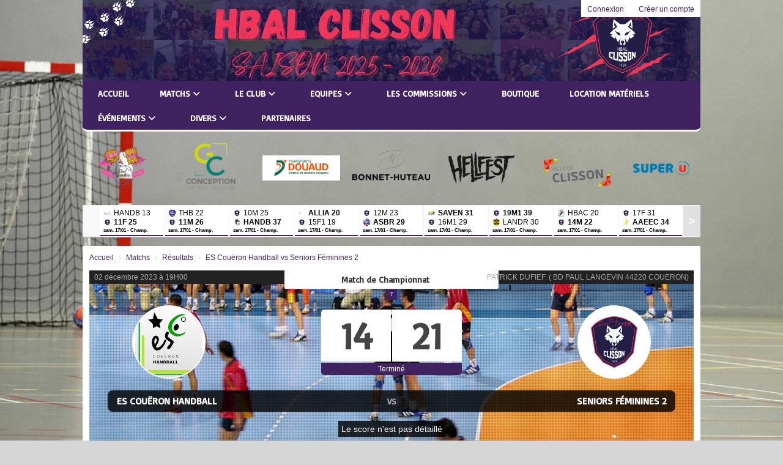

--- FILE ---
content_type: text/html; charset=UTF-8
request_url: https://handballclisson.fr/resultats/apercu/2115/20231202-es-coueron-handball?mode=full
body_size: 23379
content:
<!DOCTYPE html><html lang="fr" data-theme="light" data-theme-preference="system"><head><meta charset="UTF-8" /><title>ES Couëron Handball vs Seniors Féminines 2 | HBAL Clisson - Site du club de handball de Clisson</title><meta name="description" content="HBAL Clisson - club de handball" /><meta name="keywords" content="handball, hand, clisson, HBALC, HBAL, handball clisson, club hand, hand club, clisson handball, clisson hand, hbal clisson, clisson hbal, ecole de hand, senior handball, seniors handball, seniors hand, masculin, féminin, jeunes handball, jeune handball, inscription handball, inscription hand, inscriptions hand, inscriptions handball, handball région, handball region, hand region, hand departement, hand departemental, handball départemental, hand départemental, équipe masculine, équipe féminine, équipe féminines, équipe masculines, équipes, équipe, championnat, championnat handball, championnat hand, coupe de france, coupe région, coupe hand, ffhb, ligue, ligue handball, pays de la loire, loire atlantique, comité handball loire atlantique, comité handball,  ligue handball pays de la loire, -11, -12, -13, -14, -15, -16, -17, -19, -20, loisir, loisirs, compétition, sport, club, association, hand régional, handball régional" /><meta name="robots" content="index, follow" /><link rel="icon" href="/public/2194/upload/theme/kal-theme-favicon.jpg" /><link rel="shortcut icon" href="/public/2194/upload/theme/kal-theme-favicon.jpg" /><link rel="apple-touch-icon-precomposed" href="/public/2194/upload/theme/kal-theme-apptouchicon.jpg" /><meta http-equiv="content-language" content="fr-FR" /><meta http-equiv="language" content="fr-FR" /><link rel="canonical" href="https://handballclisson.fr/resultats/apercu/2115/20231202-es-coueron-handball" /><meta name="theme-color" content="#412260" /><meta http-equiv="theme-color" content="#412260" /><meta name="twitter:card" content="summary_large_image"><meta name="twitter:title" content="ES Couëron Handball vs Seniors Féminines 2" /><meta name="twitter:description" content="HBAL Clisson - club de handball" /><meta name="twitter:image:src" content="https://handballclisson.fr/public/2194/upload/images/clubs/logo-hbal-clisson.png" /><meta name="twitter:domain" content="https://handballclisson.fr"><meta property="og:site_name" content="HBALC" /><meta property="og:locale" content="fr_FR" /><meta property="og:url" content="https://handballclisson.fr/resultats/apercu/2115/20231202-es-coueron-handball" /><meta property="og:type" content="website" /><meta property="og:title" content="ES Couëron Handball vs Seniors Féminines 2" /><meta property="og:description" content="HBAL Clisson - club de handball" /><meta property="og:image" content="https://handballclisson.fr/public/2194/upload/images/clubs/logo-hbal-clisson.png" /><meta property="og:image:url" content="https://handballclisson.fr/public/2194/upload/images/clubs/logo-hbal-clisson.png" /><meta property="op:markup_version" content="v1.0"><meta property="fb:pages" content="handball clisson" /><meta name="google-site-verification" content="handball clisson" /><meta name="msvalidate.01" content="handball clisson" /><link rel="alternate" type="application/rss+xml" href="https://handballclisson.fr/rss/articles" title="Articles"><script type="application/ld+json">{
    "@context": "https://schema.org",
    "@graph": [
        {
            "@type": "Organization",
            "@id": "https://handballclisson.fr#organization",
            "name": "HBAL Clisson",
            "description": "HBAL Clisson - club de handball",
            "logo": "//handballclisson.fr",
            "url": "https://handballclisson.fr"
        },
        {
            "@type": "WebSite",
            "@id": "https://handballclisson.fr#website",
            "url": "https://handballclisson.fr",
            "name": "HBAL Clisson",
            "publisher": {
                "@id": "https://handballclisson.fr#organization"
            }
        }
    ]
}</script><link rel="stylesheet" type="text/css" href="//handballclisson.fr/css/font-face.php?20260122+13546" /><link rel="stylesheet" type="text/css" href="//cdn.kalisport.com/lib/bootstrap3/bootstrap.min.css?20260122+13546" /><link rel="stylesheet" type="text/css" href="//cdn.kalisport.com/lib/fontawesome/css/all.min.css?20260122+13546" /><link rel="stylesheet" type="text/css" href="//cdn.kalisport.com/css/weather-icons.min.css?20260122+13546" /><link rel="stylesheet" type="text/css" href="//cdn.kalisport.com/lib/owlcarousel/assets/owl.carousel.min.css?20260122+13546" /><link rel="stylesheet" type="text/css" href="//cdn.kalisport.com/lib/bxslider/jquery.bxslider.min.css?20260122+13546" /><link rel="stylesheet" type="text/css" href="//handballclisson.fr/themes/blazers/css/gen.php?20260122+13546" /><link rel="stylesheet" type="text/css" href="//handballclisson.fr/themes/blazers/css/front-office.php?20260122+13546" /><link rel="stylesheet" type="text/css" href="//cdn.kalisport.com/lib/lightbox/css/lightbox.min.css?20260122+13546" /><link rel="stylesheet" type="text/css" href="//cdn.kalisport.com/lib/justifiedGallery/justifiedGallery.min.css?20260122+13546" /><link rel="stylesheet" type="text/css" href="//cdn.kalisport.com/lib/chosen/chosen.min.css?20260122+13546" /><link rel="stylesheet" type="text/css" href="//cdn.kalisport.com/lib/datepicker/css/datepicker3.min.css?20260122+13546" /><link rel="stylesheet" type="text/css" href="//handballclisson.fr/css/tarteaucitron_kalisport.php?20260122+13546" /><link rel="stylesheet" type="text/css" href="//cdn.kalisport.com/lib/bootstrap-sweetalert/dist/sweetalert.css?20260122+13546" /><noscript><div class="alert alert-danger no-round-corner no-margin">Votre navigateur ne supporte pas JavaScript et vous n'avez pas accès à toutes les fonctionnalités du site.<br /><strong>Veuillez vérifier que JavaScript est bien activé sur votre navigateur.</strong></div></noscript><script type="text/javascript">var KAL_RACINE_PATH = "/";var KAL_THEME_PATH = "themes/blazers/";var KAL_PLUGINS_MAJ_DATE = "20260122+13546";var KAL_CKEDITOR_CSS = "/themes/blazers/css/ckeditor.css?20260122+13546";var KAL_CKEDITOR_CONFIG = "/lib/ckeditor/config.js?20260122+13546";var KAL_DATATABLE_FRENCH_URL = "//cdn.kalisport.com/lib/datatables/French.json";var KAL_DATATABLE_SDOM = "<'header-container'l f><'row'<'col-sm-12'tr>><'footer-container'i p>";var KAL_IFRAMELY_APIKEY = "606302089c71717c7c3edb";var KAL_BLOCS_ENCARTPUB_SPEED = 5000;var KAL_BLOCS_ENCARTPUB_ANIMATION_SPEED = 1000;var KAL_BLOC_GAMELINE_AUTOPLAY = false;var SESSION_UTILISATEUR_ID = 0;</script><script type="text/javascript" src="//cdn.kalisport.com/lib/jquery.min.js?20260122+13546"  /></script><script type="text/javascript" src="//cdn.kalisport.com/lib/jquery-ui-1.11.4/jquery-ui.min.js"  /></script><script type="text/javascript" src="//cdn.kalisport.com/lib/bootstrap3/bootstrap.min.js?20260122+13546"  /></script><script type="text/javascript" src="//cdn.kalisport.com/lib/lightbox/js/lightbox.min.js?20260122+13546"  /></script><script type="text/javascript" src="//cdn.kalisport.com/lib/fullcalendar/dist/index.global.min.js?20260122+13546"  /></script><script type="text/javascript" src="//cdn.kalisport.com/lib/fullcalendar/packages/core/locales/fr.global.min.js?20260122+13546"  /></script><script type="text/javascript" src="//cdn.kalisport.com/lib/jshashtable/hashtable.min.js?20260122+13546"  /></script><script type="text/javascript" src="//cdn.kalisport.com/lib/jquery.numberformatter-1.2.4.min.js?20260122+13546"  /></script><script type="text/javascript" src="//cdn.kalisport.com/lib/owlcarousel/owl.carousel.min.js?20260122+13546"  /></script><script type="text/javascript" src="//cdn.kalisport.com/lib/jquery.pajinate.min.js?20260122+13546"  /></script><script type="text/javascript" src="//cdn.kalisport.com/lib/tarteaucitron/tarteaucitron.min.js?20260122+13546"  /></script><script type="text/javascript">
    $(document).ready(function(){
        $('.gameline').pajinate({
            items_per_page : 9
        });
    });

    var showEncarts = [];
    $(document).ready(function(){

      var carouselEncarts = '.owl-encarts';
      if( $(carouselEncarts).length > 0 ) {
        var maxItem   = 7;
        var bLoop     = true;
        var bAutoplay = true;

        var nbItem  = 0;
        $(carouselEncarts).each( function( index ) {
          var iTmp = $(this).find('.item').length;
          if(iTmp > nbItem) nbItem = iTmp;
        });

        if(nbItem < maxItem){
          maxItem   = nbItem;
          bLoop     = false;
          bAutoplay = false;
        }

        if( $(window).width() < 1000 ){
          bLoop     = true;
          bAutoplay = true;
        }

        $(carouselEncarts).on('initialized.owl.carousel',function(property){
            owlActiveEncarts();
        });

        $(carouselEncarts).owlCarousel({
            loop               : bLoop,
            nav                : false,
            dots               : false,
            autoplay           : bAutoplay,
            autoplayHoverPause : true,
            autoplayTimeout    : KAL_BLOCS_ENCARTPUB_SPEED,
            smartSpeed         : KAL_BLOCS_ENCARTPUB_ANIMATION_SPEED,
            margin             : 20,
            callbacks          : true,
            info               : true,
            responsiveClass    : true,
            responsive         : {
                0:{
                    items : 1
                },
                300:{
                    items : 2
                },
                600:{
                    items : 3
                },
                800:{
                    items : 4
                },
                1000:{
                    items : maxItem
                }
            }
        });

        $(carouselEncarts).on('changed.owl.carousel',function(property){
            owlActiveEncarts();
        });

        function owlActiveEncarts(){
            var hookBloc  = $(carouselEncarts).attr('data-hook');

            ctrlShowEncarts = [];

            $(carouselEncarts+' .owl-item.active').each( function( index ) {
                var eItem = $(this).find('.item');
                var id    = eItem.attr('data-id');
                var hook  = eItem.attr('data-hook');
                
                if(id != '' && hook != '' && isInView(this)){
                    if (typeof showEncarts[ hook ] === 'undefined'){
                        showEncarts[ hook ] = [];
                    }
    
                    ctrlShowEncarts[ id ] = true;
    
                    if (typeof showEncarts[ hook ][ id ] === 'undefined'){
                        // Appel AJAX
                        $.ajax({
                            url: KAL_RACINE_PATH + 'controller/partenaires/ajax.php?id=' + id + '&hook=' + hook
                        }).done(function() {
                            //console.log('Vue ++');
                        });
                    }
                }
            });

            showEncarts[ hookBloc ] = ctrlShowEncarts;
        }
      }

    });
    (function() {
      var po = document.createElement('script'); po.type = 'text/javascript'; po.async = true;
      po.src = 'https://apis.google.com/js/plusone.js?publisherid=115078143669127937148';
      var s = document.getElementsByTagName('script')[0]; s.parentNode.insertBefore(po, s);
    })();$('.carousel').carousel();
                    tarteaucitron.init({
                        //'privacyUrl': 'https://handballclisson.fr/protection-des-donnees', /* Privacy policy url */
                        'bodyPosition': 'bottom', /* or top to bring it as first element for accessibility */

                        'hashtag': '#tarteaucitron', /* Open the panel with this hashtag */
                        'cookieName': 'rgpdKAL-2194-handballclisson', /* Cookie name */
                    
                        'orientation': 'bottom', /* Banner position (top - bottom) */
                        
                        'groupServices': false, /* Group services by category */
                        'showDetailsOnClick': true, /* Click to expand the description */
                        'serviceDefaultState': 'wait', /* Default state (true - wait - false) */

                        'showAlertSmall': false, /* Show the small banner on bottom right */
                        'cookieslist': true, /* Show the cookie list */

                        'showIcon': false, /* Show cookie icon to manage cookies */
                        //'iconSrc': '', /* Optionnal: URL or base64 encoded image */
                        'iconPosition': 'BottomRight', /* Position of the icon between BottomRight, BottomLeft, TopRight and TopLeft */

                        'adblocker': false, /* Show a Warning if an adblocker is detected */

                        'DenyAllCta' : true, /* Show the deny all button */
                        'AcceptAllCta' : true, /* Show the accept all button when highPrivacy on */
                        'highPrivacy': true, /* Disable auto consent */
                        'alwaysNeedConsent': false, /* Ask the consent for 'Privacy by design' services */

                        'handleBrowserDNTRequest': true, /* If Do Not Track == 1, disallow all */
                    
                        'removeCredit': false, /* Remove credit link */
                        'moreInfoLink': true, /* Show more info link */
                        'useExternalCss': false, /* If false, the tarteaucitron.css file will be loaded */
                        'useExternalJs': false, /* If false, the tarteaucitron.js file will be loaded */
                    
                        'cookieDomain': '.handballclisson.fr', /* Shared cookie for subdomain website */

                        'readmoreLink': 'https://handballclisson.fr/protection-des-donnees', /* Change the default readmore link pointing to tarteaucitron.io */
                        
                        'mandatory': true, /* Show a message about mandatory cookies */
                        'mandatoryCta': true, /* Show the disabled accept button when mandatory on */
                    
                        //'customCloserId': '', /* Optional a11y: Custom element ID used to open the panel */

                        'googleConsentMode': false, /* Enable Google Consent Mode v2 for Google ads and GA4 */

                        'partnersList': false /* Details the number of partners on the popup and middle banner */
                    });
                </script></head><body id="body" class="fond" data-twttr-rendered="true" itemscope itemtype="http://schema.org/Blog" data-theme="blazers" data-srv="x094"><div id="scroll-top"></div><div id="website-container"><div id="wrap" class="round-top-corner-small">
    <div id="header" class="round-bottom-corner">
        <div class="banner ">
            <img src="/public/2194/upload/theme/kal-theme-fond-image-header_2.png" class="img-banner" />            <ul class="nav-top">
                                                            <li><a href="https://handballclisson.fr/connexion">Connexion</a></li>
                                                                <li><a href="https://handballclisson.fr/creer-un-compte">Créer un compte</a></li>
                                                </ul>

            <div class="logo">
                <a href="https://handballclisson.fr" title="Page d'accueil">
                                    </a>
            </div>

            <h1 class="hidden">HBAL Clisson</h1>
        </div>

        <div class="nav round-bottom-corner">
            <ul id="menu">
                    <li class="h-font">
          <a 
                          href="https://handballclisson.fr"
                        
                          >
                Accueil
                              </a>
            
                          </li>
                            <li class="h-font">
          <a 
                          href="https://handballclisson.fr/matchs"
                        
                          >
                Matchs
                <i class="fa fa-solid fa-angle-down"></i>              </a>
            
                              <ul>
                                                            <li>
                        <a 
                                                      href="https://handballclisson.fr/articles"
                                                
                                                  >
                          Planning
                                                  </a>
                                            
                                              </li>
                                                                                <li>
                        <a 
                                                      href="https://handballclisson.fr/resultats"
                                                
                                                  >
                          Résultats
                                                  </a>
                                            
                                              </li>
                                                      </ul>
                          </li>
                            <li class="h-font">
          <a 
                          href="https://handballclisson.fr/le-club"
                        
                          >
                Le club
                <i class="fa fa-solid fa-angle-down"></i>              </a>
            
                              <ul>
                                                            <li>
                        <a 
                                                      href="https://handballclisson.fr/qui-sommes-nous"
                                                
                                                  >
                          Qui sommes-nous ?
                                                  </a>
                                            
                                              </li>
                                                                                <li>
                        <a 
                                                      href="https://handballclisson.fr/organigramme"
                                                
                                                  >
                          Organigramme
                                                  </a>
                                            
                                              </li>
                                                                                <li>
                        <a 
                                                      href="https://handballclisson.fr/le-reglement-interieur"
                                                
                                                  >
                          Le règlement intérieur
                                                  </a>
                                            
                                              </li>
                                                                                <li>
                        <a 
                                                      href="https://handballclisson.fr/nous-contacter"
                                                
                                                  >
                          Nous contacter
                                                  </a>
                                            
                                              </li>
                                                      </ul>
                          </li>
                            <li class="h-font">
          <a 
                          href="https://handballclisson.fr/equipes"
                        
                          >
                Equipes
                <i class="fa fa-solid fa-angle-down"></i>              </a>
            
                              <ul>
                                                            <li>
                        <a 
                                                      href="https://handballclisson.fr/les-seniors"
                                                
                                                  >
                          Les Seniors
                                                      <i class="fa fa-solid fa-angle-right m0"></i>
                                                  </a>
                                            
                                                  <ul>
                                                                                          <li>
                                  <a 
                                                                          href="https://handballclisson.fr/seniors-masculins-1"
                                                                    
                                                                      >
                                    Seniors Masculins 1
                                  </a>
                                </li>
                                                                                                                        <li>
                                  <a 
                                                                          href="https://handballclisson.fr/seniors-masculin-2"
                                                                    
                                                                      >
                                    Seniors Masculins 2
                                  </a>
                                </li>
                                                                                                                        <li>
                                  <a 
                                                                          href="https://handballclisson.fr/seniors-masculins-3"
                                                                    
                                                                      >
                                    Seniors Masculins 3
                                  </a>
                                </li>
                                                                                                                        <li>
                                  <a 
                                                                          href="https://handballclisson.fr/seniors-feminin-1"
                                                                    
                                                                      >
                                    Seniors Féminines 1
                                  </a>
                                </li>
                                                                                                                        <li>
                                  <a 
                                                                          href="https://handballclisson.fr/seniors-feminin-2"
                                                                    
                                                                      >
                                    Seniors Féminines 2
                                  </a>
                                </li>
                                                                                    </ul>
                                              </li>
                                                                                <li>
                        <a 
                                                      href="https://handballclisson.fr/les-loisirs"
                                                
                                                  >
                          Loisirs
                                                  </a>
                                            
                                              </li>
                                                                                <li>
                        <a 
                                                      href="https://handballclisson.fr/19-masculin"
                                                
                                                  >
                          -19 Masculins
                                                      <i class="fa fa-solid fa-angle-right m0"></i>
                                                  </a>
                                            
                                                  <ul>
                                                                                          <li>
                                  <a 
                                                                          href="https://handballclisson.fr/19-masculin-1"
                                                                    
                                                                      >
                                    -19 Masculins 1
                                  </a>
                                </li>
                                                                                                                        <li>
                                  <a 
                                                                          href="https://handballclisson.fr/19-masculin-2"
                                                                    
                                                                      >
                                    -19 Masculins 2
                                  </a>
                                </li>
                                                                                    </ul>
                                              </li>
                                                                                <li>
                        <a 
                                                      href="https://handballclisson.fr/17-feminin"
                                                
                                                  >
                          -17 Féminines
                                                  </a>
                                            
                                              </li>
                                                                                <li>
                        <a 
                                                      href="https://handballclisson.fr/16-masculin"
                                                
                                                  >
                          -16 Masculins
                                                      <i class="fa fa-solid fa-angle-right m0"></i>
                                                  </a>
                                            
                                                  <ul>
                                                                                          <li>
                                  <a 
                                                                          href="https://handballclisson.fr/16-masculin-1"
                                                                    
                                                                      >
                                    -16 Masculins 1
                                  </a>
                                </li>
                                                                                                                        <li>
                                  <a 
                                                                          href="https://handballclisson.fr/16-masculin-2-1"
                                                                    
                                                                      >
                                    -16 Masculins 2
                                  </a>
                                </li>
                                                                                    </ul>
                                              </li>
                                                                                <li>
                        <a 
                                                      href="https://handballclisson.fr/15-feminn"
                                                
                                                  >
                          -15 Féminines
                                                      <i class="fa fa-solid fa-angle-right m0"></i>
                                                  </a>
                                            
                                                  <ul>
                                                                                          <li>
                                  <a 
                                                                          href="https://handballclisson.fr/15-feminin"
                                                                    
                                                                      >
                                    -15 Féminines 1
                                  </a>
                                </li>
                                                                                                                        <li>
                                  <a 
                                                                          href="https://handballclisson.fr/15-feminin2"
                                                                    
                                                                      >
                                    -15 Féminines 2
                                  </a>
                                </li>
                                                                                    </ul>
                                              </li>
                                                                                <li>
                        <a 
                                                      href="https://handballclisson.fr/14-masculins"
                                                
                                                  >
                          -14 Masculins
                                                  </a>
                                            
                                              </li>
                                                                                <li>
                        <a 
                                                      href="https://handballclisson.fr/12-feminin"
                                                
                                                  >
                          -13 Féminines
                                                  </a>
                                            
                                              </li>
                                                                                <li>
                        <a 
                                                      href="https://handballclisson.fr/12-masculins"
                                                
                                                  >
                          -12 Masculins
                                                  </a>
                                            
                                              </li>
                                                                                <li>
                        <a 
                                                      href="https://handballclisson.fr/11-masculins"
                                                
                                                  >
                          -11 Masculins
                                                  </a>
                                            
                                              </li>
                                                                                <li>
                        <a 
                                                      href="https://handballclisson.fr/11-feminin"
                                                
                                                  >
                          -11 Féminines
                                                  </a>
                                            
                                              </li>
                                                                                <li>
                        <a 
                                                      href="https://handballclisson.fr/10-masculins"
                                                
                                                  >
                          -10 Masculins
                                                  </a>
                                            
                                              </li>
                                                                                <li>
                        <a 
                                                      href="https://handballclisson.fr/ecole-de-hand"
                                                
                                                  >
                          Ecole de hand
                                                  </a>
                                            
                                              </li>
                                                      </ul>
                          </li>
                            <li class="h-font">
          <a 
                          href="https://handballclisson.fr/saison"
                        
                          >
                Les commissions
                <i class="fa fa-solid fa-angle-down"></i>              </a>
            
                              <ul>
                                                            <li>
                        <a 
                                                      href="https://handballclisson.fr/commission-animation"
                                                
                                                  >
                          Commission animation
                                                  </a>
                                            
                                              </li>
                                                                                <li>
                        <a 
                                                      href="https://handballclisson.fr/commission-arbitrage"
                                                
                                                  >
                          Commission arbitrage
                                                  </a>
                                            
                                              </li>
                                                                                <li>
                        <a 
                                                      href="https://handballclisson.fr/commission-technique"
                                                
                                                  >
                          Commission technique
                                                  </a>
                                            
                                              </li>
                                                                                <li>
                        <a 
                                                      href="https://handballclisson.fr/commission-tournoi"
                                                
                                                  >
                          Commission tournoi
                                                  </a>
                                            
                                              </li>
                                                      </ul>
                          </li>
                            <li class="h-font">
          <a 
                          href="https://www.helloasso.com/associations/handball-clisson/boutiques/boutique-du-club-2"
                        
             target="_blank"               >
                Boutique
                              </a>
            
                          </li>
                            <li class="h-font">
          <a 
                          href="https://handballclisson.fr/location"
                        
                          >
                LOCATION MATÉRIELS
                              </a>
            
                          </li>
                            <li class="h-font">
          <a 
                          href="https://handballclisson.fr/contact"
                        
                          >
                Événements
                <i class="fa fa-solid fa-angle-down"></i>              </a>
            
                              <ul>
                                                            <li>
                        <a 
                                                      href="https://handballclisson.fr/vide-grenier"
                                                
                                                  >
                          Vide grenier
                                                  </a>
                                            
                                              </li>
                                                                                <li>
                        <a 
                                                      href="https://handballclisson.fr/tournoi-seniors"
                                                
                                                  >
                          Tournoi Seniors
                                                  </a>
                                            
                                              </li>
                                                                                <li>
                        <a 
                                                      href="https://handballclisson.fr/tournoi-noel"
                                                
                                                  >
                          Tournoi de Noël
                                                  </a>
                                            
                                              </li>
                                                      </ul>
                          </li>
                            <li class="h-font">
          <a 
                          href="https://handballclisson.fr/divers"
                        
                          >
                Divers
                <i class="fa fa-solid fa-angle-down"></i>              </a>
            
                              <ul>
                                                            <li>
                        <a 
                                                      href="https://handballclisson.fr/photos"
                                                
                                                  >
                          Photos
                                                  </a>
                                            
                                              </li>
                                                                                <li>
                        <a 
                                                      href="https://handballclisson.fr/presse"
                                                
                                                  >
                          Presse
                                                  </a>
                                            
                                              </li>
                                                                                <li>
                        <a 
                                                      href="https://handballclisson.fr/articleshbalc"
                                                
                                                  >
                          Articles
                                                  </a>
                                            
                                              </li>
                                                                                <li>
                        <a 
                                                      href="https://handballclisson.fr/documents-et-liens"
                                                
                                                  >
                          Documents et liens
                                                  </a>
                                            
                                              </li>
                                                      </ul>
                          </li>
                            <li class="h-font">
          <a 
                          href="https://handballclisson.fr/partenaires"
                        
             target="_blank"               >
                Partenaires
                              </a>
            
                          </li>
                </ul>        </div>
    </div>

    <div id="hook-pre-contenu">  
    <div id="header-partenaires" class="partenaires-band text-center round-corner-small panel">
                     <div class="encart-slider owl-encarts" data-hook="pre-contenu">
                                                                                           
                    <div class="item" data-id="12" data-hook="pre-contenu">
                        <a href="https://handballclisson.fr/partenaires/fiche/12/roul-galettes-artisan-biscuitier-clisson?e=pre-contenu">
                            <img src="/assets/img/default-ll.png" data-src="/public/2194/upload/images/partenaires/roul-galettes-artisan-biscuitier-clisson-logo_1.png" 
                                 alt="Roul'galettes" 
                                 class="img-responsive kll" />
                        </a>
                    </div>
                                                                                           
                    <div class="item" data-id="33" data-hook="pre-contenu">
                        <a href="https://handballclisson.fr/partenaires/fiche/33/gc-conception-maitre-d-oeuvre-en-batiment-saint-hilaire-de-clisson?e=pre-contenu">
                            <img src="/assets/img/default-ll.png" data-src="/public/2194/upload/images/partenaires/gc-conception-maitre-d-oeuvre-en-batiment-saint-hilaire-de-clisson-logo.png" 
                                 alt="GC Conception" 
                                 class="img-responsive kll" />
                        </a>
                    </div>
                                                                                           
                    <div class="item" data-id="31" data-hook="pre-contenu">
                        <a href="https://handballclisson.fr/partenaires/fiche/31/transports-douaud-transports-routier-getigne?e=pre-contenu">
                            <img src="/assets/img/default-ll.png" data-src="/public/2194/upload/images/partenaires/transports-douaud-transports-routier-getigne-logo.png" 
                                 alt="Transports DOUAUD" 
                                 class="img-responsive kll" />
                        </a>
                    </div>
                                                                                           
                    <div class="item" data-id="2" data-hook="pre-contenu">
                        <a href="https://handballclisson.fr/partenaires/fiche/2/bonnet-huteau-la-chapelle-heulin?e=pre-contenu">
                            <img src="/assets/img/default-ll.png" data-src="/public/2194/upload/images/partenaires/encart/encart-3-2-bonnet-huteau.png" 
                                 alt="Bonnet-Huteau" 
                                 class="img-responsive kll" />
                        </a>
                    </div>
                                                                                           
                    <div class="item" data-id="25" data-hook="pre-contenu">
                        <a href="https://handballclisson.fr/partenaires/fiche/25/hellfest-festival-de-musique-clisson?e=pre-contenu">
                            <img src="/assets/img/default-ll.png" data-src="/public/2194/upload/images/partenaires/encart/encart-14-25-hellfest.png" 
                                 alt="Hellfest" 
                                 class="img-responsive kll" />
                        </a>
                    </div>
                                                                                           
                    <div class="item" data-id="5" data-hook="pre-contenu">
                        <a href="https://handballclisson.fr/partenaires/fiche/5/ville-de-clisson-clisson?e=pre-contenu">
                            <img src="/assets/img/default-ll.png" data-src="/public/2194/upload/images/partenaires/encart/encart-6-5-ville-de-clisson.png" 
                                 alt="Ville de Clisson" 
                                 class="img-responsive kll" />
                        </a>
                    </div>
                                                                                           
                    <div class="item" data-id="3" data-hook="pre-contenu">
                        <a href="https://handballclisson.fr/partenaires/fiche/3/super-u-getigne-getigne?e=pre-contenu">
                            <img src="/assets/img/default-ll.png" data-src="/public/2194/upload/images/partenaires/encart/encart-4-3-super-u-getigne_1.png" 
                                 alt="Super U Gétigné" 
                                 class="img-responsive kll" />
                        </a>
                    </div>
                                                                                           
                    <div class="item" data-id="39" data-hook="pre-contenu">
                        <a href="https://handballclisson.fr/partenaires/fiche/39/alseve-saint-herblain?e=pre-contenu">
                            <img src="/assets/img/default-ll.png" data-src="/public/2194/upload/images/tiers/alseve-saint-herblain-vignette.png" 
                                 alt="Alseve" 
                                 class="img-responsive kll" />
                        </a>
                    </div>
                                                                                           
                    <div class="item" data-id="29" data-hook="pre-contenu">
                        <a href="https://handballclisson.fr/partenaires/fiche/29/colav-blanchisserie-pont-saint-martin?e=pre-contenu">
                            <img src="/assets/img/default-ll.png" data-src="/public/2194/upload/images/partenaires/colav-blanchisserie-pont-saint-martin-logo.png" 
                                 alt="COLAV" 
                                 class="img-responsive kll" />
                        </a>
                    </div>
                                                                                           
                    <div class="item" data-id="32" data-hook="pre-contenu">
                        <a href="https://handballclisson.fr/partenaires/fiche/32/meo-fournisseur-de-fenetres-cugand?e=pre-contenu">
                            <img src="/assets/img/default-ll.png" data-src="/public/2194/upload/images/tiers/meo-fournisseur-de-fenetres-cugand-logo.png" 
                                 alt="MéO" 
                                 class="img-responsive kll" />
                        </a>
                    </div>
                                                                                           
                    <div class="item" data-id="20" data-hook="pre-contenu">
                        <a href="https://handballclisson.fr/partenaires/fiche/20/groupe-univerp-reze?e=pre-contenu">
                            <img src="/assets/img/default-ll.png" data-src="/public/2194/upload/images/partenaires/groupe-univerp-reze-logo.png" 
                                 alt="Groupe Univerp" 
                                 class="img-responsive kll" />
                        </a>
                    </div>
                                                                                           
                    <div class="item" data-id="26" data-hook="pre-contenu">
                        <a href="https://handballclisson.fr/partenaires/fiche/26/numerizen-service-d-impression-numerique-saint-herblain?e=pre-contenu">
                            <img src="/assets/img/default-ll.png" data-src="/public/2194/upload/images/partenaires/numerizen-service-d-impression-numerique-saint-herblain-logo.png" 
                                 alt="Numerizen" 
                                 class="img-responsive kll" />
                        </a>
                    </div>
                                                                                           
                    <div class="item" data-id="18" data-hook="pre-contenu">
                        <a href="https://handballclisson.fr/partenaires/fiche/18/dyna-mic-torfou?e=pre-contenu">
                            <img src="/assets/img/default-ll.png" data-src="/public/2194/upload/images/partenaires/encart/encart-8.png" 
                                 alt="Dyna'Mic" 
                                 class="img-responsive kll" />
                        </a>
                    </div>
                                                                                           
                    <div class="item" data-id="35" data-hook="pre-contenu">
                        <a href="https://handballclisson.fr/partenaires/fiche/35/smurfit-westrock-entreprise-de-packaging-getigne?e=pre-contenu">
                            <img src="/assets/img/default-ll.png" data-src="/public/2194/upload/images/partenaires/smurfit-westrock-entreprise-de-packaging-getigne-logo.png" 
                                 alt="Smurfit Westrock" 
                                 class="img-responsive kll" />
                        </a>
                    </div>
                                                                                           
                    <div class="item" data-id="40" data-hook="pre-contenu">
                        <a href="https://handballclisson.fr/partenaires/fiche/40/bulles-et-body-vallet?e=pre-contenu">
                            <img src="/assets/img/default-ll.png" data-src="/public/2194/upload/images/tiers/bulles-et-body-vallet-vignette.png" 
                                 alt="Bulles & Body" 
                                 class="img-responsive kll" />
                        </a>
                    </div>
                                                                                           
                    <div class="item" data-id="16" data-hook="pre-contenu">
                        <a href="https://handballclisson.fr/partenaires/fiche/16/avrideal-clisson?e=pre-contenu">
                            <img src="/assets/img/default-ll.png" data-src="/public/2194/upload/images/partenaires/avrideal-clisson-logo.png" 
                                 alt="Avrideal" 
                                 class="img-responsive kll" />
                        </a>
                    </div>
                                                                                           
                    <div class="item" data-id="23" data-hook="pre-contenu">
                        <a href="https://handballclisson.fr/partenaires/fiche/23/la-villa-toto-restauration-clisson?e=pre-contenu">
                            <img src="/assets/img/default-ll.png" data-src="/public/2194/upload/images/partenaires/la-villa-toto-restauration-clisson-logo.png" 
                                 alt="La Villa Toto" 
                                 class="img-responsive kll" />
                        </a>
                    </div>
                                                                                           
                    <div class="item" data-id="19" data-hook="pre-contenu">
                        <a href="https://handballclisson.fr/partenaires/fiche/19/pulse-group-clisson?e=pre-contenu">
                            <img src="/assets/img/default-ll.png" data-src="/public/2194/upload/images/partenaires/pulse-group-clisson-logo.png" 
                                 alt="Pulse Group" 
                                 class="img-responsive kll" />
                        </a>
                    </div>
                                                                                           
                    <div class="item" data-id="9" data-hook="pre-contenu">
                        <a href="https://handballclisson.fr/partenaires/fiche/9/les-toits-agence-immobiliere-clisson?e=pre-contenu">
                            <img src="/assets/img/default-ll.png" data-src="/public/2194/upload/images/partenaires/les-toits-agence-immobiliere-bouguenais-logo.png" 
                                 alt="Les Toits" 
                                 class="img-responsive kll" />
                        </a>
                    </div>
                                                                                           
                    <div class="item" data-id="28" data-hook="pre-contenu">
                        <a href="https://handballclisson.fr/partenaires/fiche/28/iziwork-nantes?e=pre-contenu">
                            <img src="/assets/img/default-ll.png" data-src="/public/2194/upload/images/partenaires/iziwork-nantes-logo.png" 
                                 alt="IZIWORK" 
                                 class="img-responsive kll" />
                        </a>
                    </div>
                                                                                           
                    <div class="item" data-id="4" data-hook="pre-contenu">
                        <a href="https://handballclisson.fr/partenaires/fiche/4/la-cabane-a-mousse-getigne?e=pre-contenu">
                            <img src="/assets/img/default-ll.png" data-src="/public/2194/upload/images/partenaires/encart/encart-5-4-la-cabane-a-mousse_3.gif" 
                                 alt="La cabane à mousse" 
                                 class="img-responsive kll" />
                        </a>
                    </div>
                                                                                           
                    <div class="item" data-id="22" data-hook="pre-contenu">
                        <a href="https://handballclisson.fr/partenaires/fiche/22/fmp-patrimoine-gestionnaire-de-patrimoine-gorges?e=pre-contenu">
                            <img src="/assets/img/default-ll.png" data-src="/public/2194/upload/images/partenaires/fmp-patrimoine-gestionnaire-de-patrimoine-gorges-logo.png" 
                                 alt="FMP Patrimoine" 
                                 class="img-responsive kll" />
                        </a>
                    </div>
                                                                                           
                    <div class="item" data-id="30" data-hook="pre-contenu">
                        <a href="https://handballclisson.fr/partenaires/fiche/30/lega-renov-multi-services-getigne?e=pre-contenu">
                            <img src="/assets/img/default-ll.png" data-src="/public/2194/upload/images/partenaires/lega-renov-multi-services-getigne-logo.png" 
                                 alt="LÉGA RÉNOV'" 
                                 class="img-responsive kll" />
                        </a>
                    </div>
                                                                                           
                    <div class="item" data-id="41" data-hook="pre-contenu">
                        <a href="https://handballclisson.fr/partenaires/fiche/41/architecture-b-bouyer-clisson?e=pre-contenu">
                            <img src="/assets/img/default-ll.png" data-src="/public/2194/upload/images/tiers/architecture-b-bouyer-clisson-vignette.png" 
                                 alt="Architecture B Bouyer" 
                                 class="img-responsive kll" />
                        </a>
                    </div>
                                                                                           
                    <div class="item" data-id="15" data-hook="pre-contenu">
                        <a href="https://handballclisson.fr/partenaires/fiche/15/iad-immobilier-clisson?e=pre-contenu">
                            <img src="/assets/img/default-ll.png" data-src="/public/2194/upload/images/partenaires/iad-immobilier-clisson-logo_1.png" 
                                 alt="IAD Immobilier" 
                                 class="img-responsive kll" />
                        </a>
                    </div>
                            </div>
            </div>
    <div id="gameline-pre-contenu" class="gameline round-corner-small panel">
        <ul class="content">
                                                
                                                                                                                                                                            
                                
                <li>
                    <a href="https://handballclisson.fr/resultats/apercu/3633/20260117-handball-club-de-blain?mode=full" class='resume'>
                        <div class="home">
                            <img src="/public/2194/upload/images/clubs-adverses/logo-handball-club-de-blain.jpg" alt="HANDBALL CLUB DE BLAIN" class="rounded-circle " />
                            <span class="">
                                HANDB
                                                                                                            13
                                      
                                                                                                </span>
                        </div>
                        <div class="away">
                            <img src="/public/2194/upload/images/clubs/logo-hbal-clisson-carre.png" alt="HBAL Clisson" class="rounded-circle " />
                            <span class="winner">
                                11F 
                                                                                                            25
                                      
                                                                                                </span>
                        </div>
                        <span class='info resume'>
                                                            sam. 17/01
                                                        -
                            Champ.
                        </span>
                        
                                                
                                                
                        <script type="application/ld+json">
                            {
                                "@context": "https://schema.org/",
                                "@type": "SportEvent",
                                "name": "HANDBALL CLUB DE BLAIN - 11F",
                                "url": "https://handballclisson.fr/resultats/apercu/3633/20260117-handball-club-de-blain?mode=full",
                                "startDate": "2026-01-17T13:30+02:00",
                                "awayTeam": {
                                    "@type": "SportTeam",
                                    "name" : "11F",
                                    "sameAs" : "https://handballclisson.fr"
                                },
                                "homeTeam": {
                                    "@type": "SportTeam",
                                    "name" : "HANDBALL CLUB DE BLAIN",
                                    "sameAs" : ""
                                }
                            }
                        </script>
                        
                    </a>
                </li>
                                                
                                                                                                                                                                            
                                
                <li>
                    <a href="https://handballclisson.fr/resultats/apercu/3643/20260117-trignac-handball-hb-la-stephanoise?mode=full" class='resume'>
                        <div class="home">
                            <img src="/public/2194/upload/images/clubs-adverses/logo-trignac-handball.jpg" alt="Trignac Handball" class="rounded-circle " />
                            <span class="">
                                THB
                                                                                                            22
                                      
                                                                                                </span>
                        </div>
                        <div class="away">
                            <img src="/public/2194/upload/images/clubs/logo-hbal-clisson-carre.png" alt="HBAL Clisson" class="rounded-circle " />
                            <span class="winner">
                                11M 
                                                                                                            26
                                      
                                                                                                </span>
                        </div>
                        <span class='info resume'>
                                                            sam. 17/01
                                                        -
                            Champ.
                        </span>
                        
                                                
                                                
                        <script type="application/ld+json">
                            {
                                "@context": "https://schema.org/",
                                "@type": "SportEvent",
                                "name": "THB - 11M",
                                "url": "https://handballclisson.fr/resultats/apercu/3643/20260117-trignac-handball-hb-la-stephanoise?mode=full",
                                "startDate": "2026-01-17T13:45+02:00",
                                "awayTeam": {
                                    "@type": "SportTeam",
                                    "name" : "11M",
                                    "sameAs" : "https://handballclisson.fr"
                                },
                                "homeTeam": {
                                    "@type": "SportTeam",
                                    "name" : "THB",
                                    "sameAs" : ""
                                }
                            }
                        </script>
                        
                    </a>
                </li>
                                                
                                                                                                                                                                            
                                
                <li>
                    <a href="https://handballclisson.fr/resultats/apercu/3623/20260117-handball-club-pornic-1?mode=full" class='resume'>
                        <div class="home">
                            <img src="/public/2194/upload/images/clubs/logo-hbal-clisson-carre.png" alt="HBAL Clisson" class="rounded-circle " />
                            <span class="">
                                10M
                                                                                                            25
                                      
                                                                                                </span>
                        </div>
                        <div class="away">
                            <img src="/public/2194/upload/images/clubs-adverses/logo-handball-club-pornic.png" alt="Handball Club Pornic" class="rounded-circle " />
                            <span class="winner">
                                HANDB 
                                                                                                            37
                                      
                                                                                                </span>
                        </div>
                        <span class='info resume'>
                                                            sam. 17/01
                                                        -
                            Champ.
                        </span>
                        
                                                
                                                
                        <script type="application/ld+json">
                            {
                                "@context": "https://schema.org/",
                                "@type": "SportEvent",
                                "name": "10M - HANDBALL CLUB PORNIC 1",
                                "url": "https://handballclisson.fr/resultats/apercu/3623/20260117-handball-club-pornic-1?mode=full",
                                "startDate": "2026-01-17T14:00+02:00",
                                "awayTeam": {
                                    "@type": "SportTeam",
                                    "name" : "HANDBALL CLUB PORNIC 1",
                                    "sameAs" : ""
                                },
                                "homeTeam": {
                                    "@type": "SportTeam",
                                    "name" : "10M",
                                    "sameAs" : "https://handballclisson.fr"
                                }
                            }
                        </script>
                        
                    </a>
                </li>
                                                
                                                                                                                                                                            
                                
                <li>
                    <a href="https://handballclisson.fr/resultats/apercu/3682/20260117-alliance-portes-de-l-erdre?mode=full" class='resume'>
                        <div class="home">
                            <img src="/public/2194/upload/images/clubs-adverses/logo-alliance-portes-de-l-erdre.png" alt="ALLIANCE PORTES DE L'ERDRE" class="rounded-circle " />
                            <span class="winner">
                                ALLIA
                                                                                                            20
                                      
                                                                                                </span>
                        </div>
                        <div class="away">
                            <img src="/public/2194/upload/images/clubs/logo-hbal-clisson-carre.png" alt="HBAL Clisson" class="rounded-circle " />
                            <span class="">
                                15F1 
                                                                                                            19
                                      
                                                                                                </span>
                        </div>
                        <span class='info resume'>
                                                            sam. 17/01
                                                        -
                            Champ.
                        </span>
                        
                                                
                                                
                        <script type="application/ld+json">
                            {
                                "@context": "https://schema.org/",
                                "@type": "SportEvent",
                                "name": "ALLIANCE PORTES DE L'ERDRE - 15F1",
                                "url": "https://handballclisson.fr/resultats/apercu/3682/20260117-alliance-portes-de-l-erdre?mode=full",
                                "startDate": "2026-01-17T14:00+02:00",
                                "awayTeam": {
                                    "@type": "SportTeam",
                                    "name" : "15F1",
                                    "sameAs" : "https://handballclisson.fr"
                                },
                                "homeTeam": {
                                    "@type": "SportTeam",
                                    "name" : "ALLIANCE PORTES DE L'ERDRE",
                                    "sameAs" : ""
                                }
                            }
                        </script>
                        
                    </a>
                </li>
                                                
                                                                                                                                                                            
                                
                <li>
                    <a href="https://handballclisson.fr/resultats/apercu/3651/20260117-asb-reze-handball-2?mode=full" class='resume'>
                        <div class="home">
                            <img src="/public/2194/upload/images/clubs/logo-hbal-clisson-carre.png" alt="HBAL Clisson" class="rounded-circle " />
                            <span class="">
                                12M
                                                                                                            23
                                      
                                                                                                </span>
                        </div>
                        <div class="away">
                            <img src="/public/2194/upload/images/clubs-adverses/logo-asb-reze-handball.png" alt="ASB Rezé Handball" class="rounded-circle " />
                            <span class="winner">
                                ASBR 
                                                                                                            29
                                      
                                                                                                </span>
                        </div>
                        <span class='info resume'>
                                                            sam. 17/01
                                                        -
                            Champ.
                        </span>
                        
                                                
                                                
                        <script type="application/ld+json">
                            {
                                "@context": "https://schema.org/",
                                "@type": "SportEvent",
                                "name": "12M - ASBR",
                                "url": "https://handballclisson.fr/resultats/apercu/3651/20260117-asb-reze-handball-2?mode=full",
                                "startDate": "2026-01-17T15:30+02:00",
                                "awayTeam": {
                                    "@type": "SportTeam",
                                    "name" : "ASBR",
                                    "sameAs" : ""
                                },
                                "homeTeam": {
                                    "@type": "SportTeam",
                                    "name" : "12M",
                                    "sameAs" : "https://handballclisson.fr"
                                }
                            }
                        </script>
                        
                    </a>
                </li>
                                                
                                                                                                                                                                            
                                
                <li>
                    <a href="https://handballclisson.fr/resultats/apercu/3700/20260117-savenay-handball-1?mode=full" class='resume'>
                        <div class="home">
                            <img src="/public/2194/upload/images/clubs-adverses/logo-savenay-handball.png" alt="Savenay Handball" class="rounded-circle " />
                            <span class="winner">
                                SAVEN
                                                                                                            31
                                      
                                                                                                </span>
                        </div>
                        <div class="away">
                            <img src="/public/2194/upload/images/clubs/logo-hbal-clisson-carre.png" alt="HBAL Clisson" class="rounded-circle " />
                            <span class="">
                                16M1 
                                                                                                            29
                                      
                                                                                                </span>
                        </div>
                        <span class='info resume'>
                                                            sam. 17/01
                                                        -
                            Champ.
                        </span>
                        
                                                
                                                
                        <script type="application/ld+json">
                            {
                                "@context": "https://schema.org/",
                                "@type": "SportEvent",
                                "name": "SAVENAY HANDBALL 1 - 16M1",
                                "url": "https://handballclisson.fr/resultats/apercu/3700/20260117-savenay-handball-1?mode=full",
                                "startDate": "2026-01-17T17:00+02:00",
                                "awayTeam": {
                                    "@type": "SportTeam",
                                    "name" : "16M1",
                                    "sameAs" : "https://handballclisson.fr"
                                },
                                "homeTeam": {
                                    "@type": "SportTeam",
                                    "name" : "SAVENAY HANDBALL 1",
                                    "sameAs" : ""
                                }
                            }
                        </script>
                        
                    </a>
                </li>
                                                
                                                                                                                                                                            
                                
                <li>
                    <a href="https://handballclisson.fr/resultats/apercu/3730/20260117-le-landreau-handball?mode=full" class='resume'>
                        <div class="home">
                            <img src="/public/2194/upload/images/clubs/logo-hbal-clisson-carre.png" alt="HBAL Clisson" class="rounded-circle " />
                            <span class="winner">
                                19M1
                                                                                                            39
                                      
                                                                                                </span>
                        </div>
                        <div class="away">
                            <img src="/public/2194/upload/images/clubs-adverses/logo-le-landreau-handball.png" alt="Le Landreau Handball" class="rounded-circle " />
                            <span class="">
                                LANDR 
                                                                                                            30
                                      
                                                                                                </span>
                        </div>
                        <span class='info resume'>
                                                            sam. 17/01
                                                        -
                            Champ.
                        </span>
                        
                                                
                                                
                        <script type="application/ld+json">
                            {
                                "@context": "https://schema.org/",
                                "@type": "SportEvent",
                                "name": "19M1 - LANDR",
                                "url": "https://handballclisson.fr/resultats/apercu/3730/20260117-le-landreau-handball?mode=full",
                                "startDate": "2026-01-17T17:00+02:00",
                                "awayTeam": {
                                    "@type": "SportTeam",
                                    "name" : "LANDR",
                                    "sameAs" : ""
                                },
                                "homeTeam": {
                                    "@type": "SportTeam",
                                    "name" : "19M1",
                                    "sameAs" : "https://handballclisson.fr"
                                }
                            }
                        </script>
                        
                    </a>
                </li>
                                                
                                                                                                                                                                            
                                
                <li>
                    <a href="https://handballclisson.fr/resultats/apercu/3671/20260117-handball-club-sainte-pazanne?mode=full" class='resume'>
                        <div class="home">
                            <img src="/public/2194/upload/images/clubs-adverses/logo-handball-club-sainte-pazanne.jpg" alt="Handball Club Sainte Pazanne" class="rounded-circle " />
                            <span class="">
                                HBAC
                                                                                                            20
                                      
                                                                                                </span>
                        </div>
                        <div class="away">
                            <img src="/public/2194/upload/images/clubs/logo-hbal-clisson-carre.png" alt="HBAL Clisson" class="rounded-circle " />
                            <span class="winner">
                                14M 
                                                                                                            22
                                      
                                                                                                </span>
                        </div>
                        <span class='info resume'>
                                                            sam. 17/01
                                                        -
                            Champ.
                        </span>
                        
                                                
                                                
                        <script type="application/ld+json">
                            {
                                "@context": "https://schema.org/",
                                "@type": "SportEvent",
                                "name": "HBAC - 14M",
                                "url": "https://handballclisson.fr/resultats/apercu/3671/20260117-handball-club-sainte-pazanne?mode=full",
                                "startDate": "2026-01-17T18:15+02:00",
                                "awayTeam": {
                                    "@type": "SportTeam",
                                    "name" : "14M",
                                    "sameAs" : "https://handballclisson.fr"
                                },
                                "homeTeam": {
                                    "@type": "SportTeam",
                                    "name" : "HBAC",
                                    "sameAs" : ""
                                }
                            }
                        </script>
                        
                    </a>
                </li>
                                                
                                                                                                                                                                            
                                
                <li>
                    <a href="https://handballclisson.fr/resultats/apercu/3720/20260117-handball-les-ponts-de-ce-1?mode=full" class='resume'>
                        <div class="home">
                            <img src="/public/2194/upload/images/clubs/logo-hbal-clisson-carre.png" alt="HBAL Clisson" class="rounded-circle " />
                            <span class="">
                                17F
                                                                                                            31
                                      
                                                                                                </span>
                        </div>
                        <div class="away">
                            <img src="/public/2194/upload/images/clubs-adverses/logo-handball-les-ponts-de-ce.png" alt="Handball Les Ponts-de-Cé" class="rounded-circle " />
                            <span class="winner">
                                AAEEC 
                                                                                                            34
                                      
                                                                                                </span>
                        </div>
                        <span class='info resume'>
                                                            sam. 17/01
                                                        -
                            Champ.
                        </span>
                        
                                                
                                                
                        <script type="application/ld+json">
                            {
                                "@context": "https://schema.org/",
                                "@type": "SportEvent",
                                "name": "17F - AAEEC",
                                "url": "https://handballclisson.fr/resultats/apercu/3720/20260117-handball-les-ponts-de-ce-1?mode=full",
                                "startDate": "2026-01-17T19:00+02:00",
                                "awayTeam": {
                                    "@type": "SportTeam",
                                    "name" : "AAEEC",
                                    "sameAs" : ""
                                },
                                "homeTeam": {
                                    "@type": "SportTeam",
                                    "name" : "17F",
                                    "sameAs" : "https://handballclisson.fr"
                                }
                            }
                        </script>
                        
                    </a>
                </li>
                                                
                                                                                                                                                                            
                                
                <li>
                    <a href="https://handballclisson.fr/resultats/apercu/3747/20260117-grand-lieu-sud-retz?mode=full" class='resume'>
                        <div class="home">
                            <img src="/public/2194/upload/images/clubs-adverses/logo-grand-lieu-sud-retz.jpg" alt="GRAND LIEU SUD RETZ" class="rounded-circle " />
                            <span class="winner">
                                GRAND
                                                                                                            36
                                      
                                                                                                </span>
                        </div>
                        <div class="away">
                            <img src="/public/2194/upload/images/clubs/logo-hbal-clisson-carre.png" alt="HBAL Clisson" class="rounded-circle " />
                            <span class="">
                                SM2 
                                                                                                            24
                                      
                                                                                                </span>
                        </div>
                        <span class='info resume'>
                                                            sam. 17/01
                                                        -
                            Champ.
                        </span>
                        
                                                
                                                
                        <script type="application/ld+json">
                            {
                                "@context": "https://schema.org/",
                                "@type": "SportEvent",
                                "name": "GRAND LIEU SUD RETZ - SM2",
                                "url": "https://handballclisson.fr/resultats/apercu/3747/20260117-grand-lieu-sud-retz?mode=full",
                                "startDate": "2026-01-17T19:30+02:00",
                                "awayTeam": {
                                    "@type": "SportTeam",
                                    "name" : "SM2",
                                    "sameAs" : "https://handballclisson.fr"
                                },
                                "homeTeam": {
                                    "@type": "SportTeam",
                                    "name" : "GRAND LIEU SUD RETZ",
                                    "sameAs" : ""
                                }
                            }
                        </script>
                        
                    </a>
                </li>
                                                
                                                                                                                                                                            
                                
                <li>
                    <a href="https://handballclisson.fr/resultats/apercu/3437/20260117-handball-les-ponts-de-ce?mode=full" class='resume'>
                        <div class="home">
                            <img src="/public/2194/upload/images/clubs-adverses/logo-handball-les-ponts-de-ce.png" alt="Handball Les Ponts-de-Cé" class="rounded-circle " />
                            <span class="">
                                AAEEC
                                                                                                            24
                                      
                                                                                                </span>
                        </div>
                        <div class="away">
                            <img src="/public/2194/upload/images/clubs/logo-hbal-clisson-carre.png" alt="HBAL Clisson" class="rounded-circle " />
                            <span class="winner">
                                SF2 
                                                                                                            25
                                      
                                                                                                </span>
                        </div>
                        <span class='info resume'>
                                                            sam. 17/01
                                                        -
                            Champ.
                        </span>
                        
                                                
                                                
                        <script type="application/ld+json">
                            {
                                "@context": "https://schema.org/",
                                "@type": "SportEvent",
                                "name": "AAEEC - SF2",
                                "url": "https://handballclisson.fr/resultats/apercu/3437/20260117-handball-les-ponts-de-ce?mode=full",
                                "startDate": "2026-01-17T20:30+02:00",
                                "awayTeam": {
                                    "@type": "SportTeam",
                                    "name" : "SF2",
                                    "sameAs" : "https://handballclisson.fr"
                                },
                                "homeTeam": {
                                    "@type": "SportTeam",
                                    "name" : "AAEEC",
                                    "sameAs" : ""
                                }
                            }
                        </script>
                        
                    </a>
                </li>
                                                
                                                                                                                                                                            
                                
                <li>
                    <a href="https://handballclisson.fr/resultats/apercu/3455/20260117-ancenis-handball?mode=full" class='resume'>
                        <div class="home">
                            <img src="/public/2194/upload/images/clubs/logo-hbal-clisson-carre.png" alt="HBAL Clisson" class="rounded-circle " />
                            <span class="winner">
                                SF1
                                                                                                            29
                                      
                                                                                                </span>
                        </div>
                        <div class="away">
                            <img src="/public/2194/upload/images/clubs-adverses/logo-ancenis-handball.png" alt="ANCENIS HANDBALL" class="rounded-circle " />
                            <span class="">
                                ANCEN 
                                                                                                            23
                                      
                                                                                                </span>
                        </div>
                        <span class='info resume'>
                                                            sam. 17/01
                                                        -
                            Champ.
                        </span>
                        
                                                
                                                
                        <script type="application/ld+json">
                            {
                                "@context": "https://schema.org/",
                                "@type": "SportEvent",
                                "name": "SF1 - ANCENIS HANDBALL",
                                "url": "https://handballclisson.fr/resultats/apercu/3455/20260117-ancenis-handball?mode=full",
                                "startDate": "2026-01-17T21:00+02:00",
                                "awayTeam": {
                                    "@type": "SportTeam",
                                    "name" : "ANCENIS HANDBALL",
                                    "sameAs" : ""
                                },
                                "homeTeam": {
                                    "@type": "SportTeam",
                                    "name" : "SF1",
                                    "sameAs" : "https://handballclisson.fr"
                                }
                            }
                        </script>
                        
                    </a>
                </li>
                                                
                                                                                                                                                                            
                                
                <li>
                    <a href="https://handballclisson.fr/resultats/apercu/3661/20260118-nort-ac-handball?mode=full" class='resume'>
                        <div class="home">
                            <img src="/public/2194/upload/images/clubs/logo-hbal-clisson-carre.png" alt="HBAL Clisson" class="rounded-circle " />
                            <span class="">
                                13F
                                                                                                            10
                                      
                                                                                                </span>
                        </div>
                        <div class="away">
                            <img src="/public/2194/upload/images/clubs-adverses/logo-nort-ac-handball.jpg" alt="Nort AC Handball" class="rounded-circle " />
                            <span class="winner">
                                NAC 
                                                                                                            18
                                      
                                                                                                </span>
                        </div>
                        <span class='info resume'>
                                                            dim. 18/01
                                                        -
                            Champ.
                        </span>
                        
                                                
                                                
                        <script type="application/ld+json">
                            {
                                "@context": "https://schema.org/",
                                "@type": "SportEvent",
                                "name": "13F - NAC",
                                "url": "https://handballclisson.fr/resultats/apercu/3661/20260118-nort-ac-handball?mode=full",
                                "startDate": "2026-01-18T09:30+02:00",
                                "awayTeam": {
                                    "@type": "SportTeam",
                                    "name" : "NAC",
                                    "sameAs" : ""
                                },
                                "homeTeam": {
                                    "@type": "SportTeam",
                                    "name" : "13F",
                                    "sameAs" : "https://handballclisson.fr"
                                }
                            }
                        </script>
                        
                    </a>
                </li>
                                                
                                                                                                                                                                            
                                
                <li>
                    <a href="https://handballclisson.fr/resultats/apercu/3692/20260118-handball-club-pornic?mode=full" class='resume'>
                        <div class="home">
                            <img src="/public/2194/upload/images/clubs/logo-hbal-clisson-carre.png" alt="HBAL Clisson" class="rounded-circle " />
                            <span class="">
                                15F2
                                                                                                            16
                                      
                                                                                                </span>
                        </div>
                        <div class="away">
                            <img src="/public/2194/upload/images/clubs-adverses/logo-handball-club-pornic.png" alt="Handball Club Pornic" class="rounded-circle " />
                            <span class="winner">
                                HANDB 
                                                                                                            27
                                      
                                                                                                </span>
                        </div>
                        <span class='info resume'>
                                                            dim. 18/01
                                                        -
                            Champ.
                        </span>
                        
                                                
                                                
                        <script type="application/ld+json">
                            {
                                "@context": "https://schema.org/",
                                "@type": "SportEvent",
                                "name": "15F2 - HANDBALL CLUB PORNIC",
                                "url": "https://handballclisson.fr/resultats/apercu/3692/20260118-handball-club-pornic?mode=full",
                                "startDate": "2026-01-18T11:00+02:00",
                                "awayTeam": {
                                    "@type": "SportTeam",
                                    "name" : "HANDBALL CLUB PORNIC",
                                    "sameAs" : ""
                                },
                                "homeTeam": {
                                    "@type": "SportTeam",
                                    "name" : "15F2",
                                    "sameAs" : "https://handballclisson.fr"
                                }
                            }
                        </script>
                        
                    </a>
                </li>
                                                
                                                                                                                                                                            
                                
                <li>
                    <a href="https://handballclisson.fr/resultats/apercu/3740/20260118-savenay-handball?mode=full" class='resume'>
                        <div class="home">
                            <img src="/public/2194/upload/images/clubs-adverses/logo-savenay-handball.png" alt="Savenay Handball" class="rounded-circle " />
                            <span class="winner">
                                SAVEN
                                                                                                            41
                                      
                                                                                                </span>
                        </div>
                        <div class="away">
                            <img src="/public/2194/upload/images/clubs/logo-hbal-clisson-carre.png" alt="HBAL Clisson" class="rounded-circle " />
                            <span class="">
                                19M2 
                                                                                                            22
                                      
                                                                                                </span>
                        </div>
                        <span class='info resume'>
                                                            dim. 18/01
                                                        -
                            Champ.
                        </span>
                        
                                                
                                                
                        <script type="application/ld+json">
                            {
                                "@context": "https://schema.org/",
                                "@type": "SportEvent",
                                "name": "SAVENAY HANDBALL - 19M2",
                                "url": "https://handballclisson.fr/resultats/apercu/3740/20260118-savenay-handball?mode=full",
                                "startDate": "2026-01-18T11:30+02:00",
                                "awayTeam": {
                                    "@type": "SportTeam",
                                    "name" : "19M2",
                                    "sameAs" : "https://handballclisson.fr"
                                },
                                "homeTeam": {
                                    "@type": "SportTeam",
                                    "name" : "SAVENAY HANDBALL",
                                    "sameAs" : ""
                                }
                            }
                        </script>
                        
                    </a>
                </li>
                                                
                                                                                                                                                                            
                                
                <li>
                    <a href="https://handballclisson.fr/resultats/apercu/3710/20260118-sud-estuaire-handball-club?mode=full" class='resume'>
                        <div class="home">
                            <img src="/public/2194/upload/images/clubs/logo-hbal-clisson-carre.png" alt="HBAL Clisson" class="rounded-circle " />
                            <span class="">
                                16M2
                                                                                                            19
                                      
                                                                                                </span>
                        </div>
                        <div class="away">
                            <img src="/public/2194/upload/images/clubs-adverses/logo-sud-estuaire-handball-club.jpg" alt="SUD ESTUAIRE HANDBALL CLUB" class="rounded-circle " />
                            <span class="winner">
                                SUD 
                                                                                                            30
                                      
                                                                                                </span>
                        </div>
                        <span class='info resume'>
                                                            dim. 18/01
                                                        -
                            Champ.
                        </span>
                        
                                                
                                                
                        <script type="application/ld+json">
                            {
                                "@context": "https://schema.org/",
                                "@type": "SportEvent",
                                "name": "16M2 - SUD ESTUAIRE HANDBALL CLUB",
                                "url": "https://handballclisson.fr/resultats/apercu/3710/20260118-sud-estuaire-handball-club?mode=full",
                                "startDate": "2026-01-18T13:00+02:00",
                                "awayTeam": {
                                    "@type": "SportTeam",
                                    "name" : "SUD ESTUAIRE HANDBALL CLUB",
                                    "sameAs" : ""
                                },
                                "homeTeam": {
                                    "@type": "SportTeam",
                                    "name" : "16M2",
                                    "sameAs" : "https://handballclisson.fr"
                                }
                            }
                        </script>
                        
                    </a>
                </li>
                                                
                                                                                                                                                                            
                                
                <li>
                    <a href="https://handballclisson.fr/resultats/apercu/3757/20260118-asced-handball-riaille?mode=full" class='resume'>
                        <div class="home">
                            <img src="/public/2194/upload/images/clubs/logo-hbal-clisson-carre.png" alt="HBAL Clisson" class="rounded-circle " />
                            <span class="">
                                SM3
                                                                                                            23
                                      
                                                                                                </span>
                        </div>
                        <div class="away">
                            <img src="/public/2194/upload/images/clubs-adverses/logo-asced-handball-riaille.png" alt="ASCED Handball Riaillé" class="rounded-circle " />
                            <span class="winner">
                                ASCED 
                                                                                                            27
                                      
                                                                                                </span>
                        </div>
                        <span class='info resume'>
                                                            dim. 18/01
                                                        -
                            Champ.
                        </span>
                        
                                                
                                                
                        <script type="application/ld+json">
                            {
                                "@context": "https://schema.org/",
                                "@type": "SportEvent",
                                "name": "SM3 - ASCED",
                                "url": "https://handballclisson.fr/resultats/apercu/3757/20260118-asced-handball-riaille?mode=full",
                                "startDate": "2026-01-18T15:00+02:00",
                                "awayTeam": {
                                    "@type": "SportTeam",
                                    "name" : "ASCED",
                                    "sameAs" : ""
                                },
                                "homeTeam": {
                                    "@type": "SportTeam",
                                    "name" : "SM3",
                                    "sameAs" : "https://handballclisson.fr"
                                }
                            }
                        </script>
                        
                    </a>
                </li>
                                                
                                                                                                                                                                            
                                
                <li>
                    <a href="https://handballclisson.fr/resultats/apercu/3475/20260118-la-ferriere-vendee-handball-2?mode=full" class='resume'>
                        <div class="home">
                            <img src="/public/2194/upload/images/clubs/logo-hbal-clisson-carre.png" alt="HBAL Clisson" class="rounded-circle " />
                            <span class="">
                                SM1
                                                                                                            34
                                      
                                                                                                </span>
                        </div>
                        <div class="away">
                            <img src="/public/2194/upload/images/clubs-adverses/logo-us-la-ferriere-handball.png" alt="LA FERRIÈRE VENDEE HANDBALL" class="rounded-circle " />
                            <span class="">
                                LA 
                                                                                                            34
                                      
                                                                                                </span>
                        </div>
                        <span class='info resume'>
                                                            dim. 18/01
                                                        -
                            Champ.
                        </span>
                        
                                                
                                                
                        <script type="application/ld+json">
                            {
                                "@context": "https://schema.org/",
                                "@type": "SportEvent",
                                "name": "SM1 - LA FERRIERE VHB",
                                "url": "https://handballclisson.fr/resultats/apercu/3475/20260118-la-ferriere-vendee-handball-2?mode=full",
                                "startDate": "2026-01-18T17:00+02:00",
                                "awayTeam": {
                                    "@type": "SportTeam",
                                    "name" : "LA FERRIERE VHB",
                                    "sameAs" : ""
                                },
                                "homeTeam": {
                                    "@type": "SportTeam",
                                    "name" : "SM1",
                                    "sameAs" : "https://handballclisson.fr"
                                }
                            }
                        </script>
                        
                    </a>
                </li>
                                                
                                                                                                                                                                            
                                
                <li>
                    <a href="https://handballclisson.fr/resultats/apercu/3672/20260124-ancenis-handball-2?mode=full" class='soon'>
                        <div class="home">
                            <img src="/public/2194/upload/images/clubs/logo-hbal-clisson-carre.png" alt="HBAL Clisson" class="rounded-circle " />
                            <span class="">
                                14M
                                                            </span>
                        </div>
                        <div class="away">
                            <img src="/public/2194/upload/images/clubs-adverses/logo-ancenis-handball.png" alt="ANCENIS HANDBALL" class="rounded-circle " />
                            <span class="">
                                ANCEN 
                                                            </span>
                        </div>
                        <span class='info soon'>
                                                            sam. 13H45
                                                        -
                            Champ.
                        </span>
                        
                                                
                                                
                        <script type="application/ld+json">
                            {
                                "@context": "https://schema.org/",
                                "@type": "SportEvent",
                                "name": "14M - ANCENIS HANDBALL 2",
                                "url": "https://handballclisson.fr/resultats/apercu/3672/20260124-ancenis-handball-2?mode=full",
                                "startDate": "2026-01-24T13:45+02:00",
                                "awayTeam": {
                                    "@type": "SportTeam",
                                    "name" : "ANCENIS HANDBALL 2",
                                    "sameAs" : ""
                                },
                                "homeTeam": {
                                    "@type": "SportTeam",
                                    "name" : "14M",
                                    "sameAs" : "https://handballclisson.fr"
                                }
                            }
                        </script>
                        
                    </a>
                </li>
                                                
                                                                                                                                                                            
                                
                <li>
                    <a href="https://handballclisson.fr/resultats/apercu/3662/20260124-hbc-herblinois?mode=full" class='soon'>
                        <div class="home">
                            <img src="/public/2194/upload/images/clubs-adverses/logo-hbc-herblinois.png" alt="HBC HERBLINOIS" class="rounded-circle " />
                            <span class="">
                                HBCH
                                                            </span>
                        </div>
                        <div class="away">
                            <img src="/public/2194/upload/images/clubs/logo-hbal-clisson-carre.png" alt="HBAL Clisson" class="rounded-circle " />
                            <span class="">
                                13F 
                                                            </span>
                        </div>
                        <span class='info soon'>
                                                            sam. 15H00
                                                        -
                            Champ.
                        </span>
                        
                                                
                                                
                        <script type="application/ld+json">
                            {
                                "@context": "https://schema.org/",
                                "@type": "SportEvent",
                                "name": "HBCH - 13F",
                                "url": "https://handballclisson.fr/resultats/apercu/3662/20260124-hbc-herblinois?mode=full",
                                "startDate": "2026-01-24T15:00+02:00",
                                "awayTeam": {
                                    "@type": "SportTeam",
                                    "name" : "13F",
                                    "sameAs" : "https://handballclisson.fr"
                                },
                                "homeTeam": {
                                    "@type": "SportTeam",
                                    "name" : "HBCH",
                                    "sameAs" : ""
                                }
                            }
                        </script>
                        
                    </a>
                </li>
                                                
                                                                                                                                                                            
                                
                <li>
                    <a href="https://handballclisson.fr/resultats/apercu/3693/20260124-handball-vallet?mode=full" class='soon'>
                        <div class="home">
                            <img src="/public/2194/upload/images/clubs-adverses/logo-handball-vallet.png" alt="Handball Vallet" class="rounded-circle " />
                            <span class="">
                                VALLE
                                                            </span>
                        </div>
                        <div class="away">
                            <img src="/public/2194/upload/images/clubs/logo-hbal-clisson-carre.png" alt="HBAL Clisson" class="rounded-circle " />
                            <span class="">
                                15F2 
                                                            </span>
                        </div>
                        <span class='info soon'>
                                                            sam. 15H00
                                                        -
                            Champ.
                        </span>
                        
                                                
                                                
                        <script type="application/ld+json">
                            {
                                "@context": "https://schema.org/",
                                "@type": "SportEvent",
                                "name": "VALLET - 15F2",
                                "url": "https://handballclisson.fr/resultats/apercu/3693/20260124-handball-vallet?mode=full",
                                "startDate": "2026-01-24T15:00+02:00",
                                "awayTeam": {
                                    "@type": "SportTeam",
                                    "name" : "15F2",
                                    "sameAs" : "https://handballclisson.fr"
                                },
                                "homeTeam": {
                                    "@type": "SportTeam",
                                    "name" : "VALLET",
                                    "sameAs" : ""
                                }
                            }
                        </script>
                        
                    </a>
                </li>
                                                
                                                                                                                                                                            
                                
                <li>
                    <a href="https://handballclisson.fr/resultats/apercu/3683/20260124-fans-handball-ligne?mode=full" class='soon'>
                        <div class="home">
                            <img src="/public/2194/upload/images/clubs/logo-hbal-clisson-carre.png" alt="HBAL Clisson" class="rounded-circle " />
                            <span class="">
                                15F1
                                                            </span>
                        </div>
                        <div class="away">
                            <img src="/public/2194/upload/images/clubs-adverses/logo-fans-handball-ligne.png" alt="FANS HANDBALL LIGNÉ" class="rounded-circle " />
                            <span class="">
                                FANS 
                                                            </span>
                        </div>
                        <span class='info soon'>
                                                            sam. 15H15
                                                        -
                            Champ.
                        </span>
                        
                                                
                                                
                        <script type="application/ld+json">
                            {
                                "@context": "https://schema.org/",
                                "@type": "SportEvent",
                                "name": "15F1 - FANS HANDBALL LIGNÉ",
                                "url": "https://handballclisson.fr/resultats/apercu/3683/20260124-fans-handball-ligne?mode=full",
                                "startDate": "2026-01-24T15:15+02:00",
                                "awayTeam": {
                                    "@type": "SportTeam",
                                    "name" : "FANS HANDBALL LIGNÉ",
                                    "sameAs" : ""
                                },
                                "homeTeam": {
                                    "@type": "SportTeam",
                                    "name" : "15F1",
                                    "sameAs" : "https://handballclisson.fr"
                                }
                            }
                        </script>
                        
                    </a>
                </li>
                                                
                                                                                                                                                                            
                                
                <li>
                    <a href="https://handballclisson.fr/resultats/apercu/3624/20260124-le-landreau-handball?mode=full" class='soon'>
                        <div class="home">
                            <img src="/public/2194/upload/images/clubs-adverses/logo-le-landreau-handball.png" alt="Le Landreau Handball" class="rounded-circle " />
                            <span class="">
                                LANDR
                                                            </span>
                        </div>
                        <div class="away">
                            <img src="/public/2194/upload/images/clubs/logo-hbal-clisson-carre.png" alt="HBAL Clisson" class="rounded-circle " />
                            <span class="">
                                10M 
                                                            </span>
                        </div>
                        <span class='info soon'>
                                                            sam. 15H30
                                                        -
                            Champ.
                        </span>
                        
                                                
                                                
                        <script type="application/ld+json">
                            {
                                "@context": "https://schema.org/",
                                "@type": "SportEvent",
                                "name": "LANDR - 10M",
                                "url": "https://handballclisson.fr/resultats/apercu/3624/20260124-le-landreau-handball?mode=full",
                                "startDate": "2026-01-24T15:30+02:00",
                                "awayTeam": {
                                    "@type": "SportTeam",
                                    "name" : "10M",
                                    "sameAs" : "https://handballclisson.fr"
                                },
                                "homeTeam": {
                                    "@type": "SportTeam",
                                    "name" : "LANDR",
                                    "sameAs" : ""
                                }
                            }
                        </script>
                        
                    </a>
                </li>
                                                
                                                                                                                                                                            
                                
                <li>
                    <a href="https://handballclisson.fr/resultats/apercu/3711/20260124-handball-donges-atlantique?mode=full" class='soon'>
                        <div class="home">
                            <img src="/public/2194/upload/images/clubs/logo-hbal-clisson-carre.png" alt="HBAL Clisson" class="rounded-circle " />
                            <span class="">
                                16M2
                                                            </span>
                        </div>
                        <div class="away">
                            <img src="/public/2194/upload/images/clubs-adverses/logo-handball-donges-atlantique.jpg" alt="Handball Donges Atlantique" class="rounded-circle " />
                            <span class="">
                                HANDB 
                                                            </span>
                        </div>
                        <span class='info soon'>
                                                            sam. 17H00
                                                        -
                            Champ.
                        </span>
                        
                                                
                                                
                        <script type="application/ld+json">
                            {
                                "@context": "https://schema.org/",
                                "@type": "SportEvent",
                                "name": "16M2 - HANDBALL DONGES ATLANTIQUE",
                                "url": "https://handballclisson.fr/resultats/apercu/3711/20260124-handball-donges-atlantique?mode=full",
                                "startDate": "2026-01-24T17:00+02:00",
                                "awayTeam": {
                                    "@type": "SportTeam",
                                    "name" : "HANDBALL DONGES ATLANTIQUE",
                                    "sameAs" : ""
                                },
                                "homeTeam": {
                                    "@type": "SportTeam",
                                    "name" : "16M2",
                                    "sameAs" : "https://handballclisson.fr"
                                }
                            }
                        </script>
                        
                    </a>
                </li>
                                                
                                                                                                                                                                            
                                
                <li>
                    <a href="https://handballclisson.fr/resultats/apercu/3731/20260124-handball-vallet?mode=full" class='soon'>
                        <div class="home">
                            <img src="/public/2194/upload/images/clubs-adverses/logo-handball-vallet.png" alt="Handball Vallet" class="rounded-circle " />
                            <span class="">
                                VALLE
                                                            </span>
                        </div>
                        <div class="away">
                            <img src="/public/2194/upload/images/clubs/logo-hbal-clisson-carre.png" alt="HBAL Clisson" class="rounded-circle " />
                            <span class="">
                                19M1 
                                                            </span>
                        </div>
                        <span class='info soon'>
                                                            sam. 17H00
                                                        -
                            Champ.
                        </span>
                        
                                                
                                                
                        <script type="application/ld+json">
                            {
                                "@context": "https://schema.org/",
                                "@type": "SportEvent",
                                "name": "VALLET - 19M1",
                                "url": "https://handballclisson.fr/resultats/apercu/3731/20260124-handball-vallet?mode=full",
                                "startDate": "2026-01-24T17:00+02:00",
                                "awayTeam": {
                                    "@type": "SportTeam",
                                    "name" : "19M1",
                                    "sameAs" : "https://handballclisson.fr"
                                },
                                "homeTeam": {
                                    "@type": "SportTeam",
                                    "name" : "VALLET",
                                    "sameAs" : ""
                                }
                            }
                        </script>
                        
                    </a>
                </li>
                                                
                                                                                                                                                                            
                                
                <li>
                    <a href="https://handballclisson.fr/resultats/apercu/3741/20260124-handball-club-du-gesvres?mode=full" class='soon'>
                        <div class="home">
                            <img src="/public/2194/upload/images/clubs-adverses/logo-handball-club-du-gesvres.jpg" alt="Handball Club du Gesvres" class="rounded-circle " />
                            <span class="">
                                HANDB
                                                            </span>
                        </div>
                        <div class="away">
                            <img src="/public/2194/upload/images/clubs/logo-hbal-clisson-carre.png" alt="HBAL Clisson" class="rounded-circle " />
                            <span class="">
                                19M2 
                                                            </span>
                        </div>
                        <span class='info soon'>
                                                            sam. 18H30
                                                        -
                            Champ.
                        </span>
                        
                                                
                                                
                        <script type="application/ld+json">
                            {
                                "@context": "https://schema.org/",
                                "@type": "SportEvent",
                                "name": "HANDBALL CLUB DU GESVRES - 19M2",
                                "url": "https://handballclisson.fr/resultats/apercu/3741/20260124-handball-club-du-gesvres?mode=full",
                                "startDate": "2026-01-24T18:30+02:00",
                                "awayTeam": {
                                    "@type": "SportTeam",
                                    "name" : "19M2",
                                    "sameAs" : "https://handballclisson.fr"
                                },
                                "homeTeam": {
                                    "@type": "SportTeam",
                                    "name" : "HANDBALL CLUB DU GESVRES",
                                    "sameAs" : ""
                                }
                            }
                        </script>
                        
                    </a>
                </li>
                                                
                                                                                                                                                                            
                                
                <li>
                    <a href="https://handballclisson.fr/resultats/apercu/3456/20260124-sables-etudiant-club-olonne-handball?mode=full" class='soon'>
                        <div class="home">
                            <img src="/public/2194/upload/images/clubs/logo-hbal-clisson-carre.png" alt="HBAL Clisson" class="rounded-circle " />
                            <span class="">
                                SF1
                                                            </span>
                        </div>
                        <div class="away">
                            <img src="/public/2194/upload/images/clubs-adverses/logo-sables-etudiant-club-olonne-handball.jpg" alt="Sables Etudiant Club-Olonne Handball" class="rounded-circle " />
                            <span class="">
                                SECOH 
                                                            </span>
                        </div>
                        <span class='info soon'>
                                                            sam. 19H00
                                                        -
                            Champ.
                        </span>
                        
                                                
                                                
                        <script type="application/ld+json">
                            {
                                "@context": "https://schema.org/",
                                "@type": "SportEvent",
                                "name": "SF1 - SECOHB",
                                "url": "https://handballclisson.fr/resultats/apercu/3456/20260124-sables-etudiant-club-olonne-handball?mode=full",
                                "startDate": "2026-01-24T19:00+02:00",
                                "awayTeam": {
                                    "@type": "SportTeam",
                                    "name" : "SECOHB",
                                    "sameAs" : ""
                                },
                                "homeTeam": {
                                    "@type": "SportTeam",
                                    "name" : "SF1",
                                    "sameAs" : "https://handballclisson.fr"
                                }
                            }
                        </script>
                        
                    </a>
                </li>
                                                
                                                                                                                                                                            
                                
                <li>
                    <a href="https://handballclisson.fr/resultats/apercu/3438/20260124-chantonnay-jaudonniere-vhb?mode=full" class='soon'>
                        <div class="home">
                            <img src="/public/2194/upload/images/clubs-adverses/logo-chantonnay-jaudonniere-vhb.jpg" alt="CHANTONNAY JAUDONNIÈRE VHB" class="rounded-circle " />
                            <span class="">
                                CJVHB
                                                            </span>
                        </div>
                        <div class="away">
                            <img src="/public/2194/upload/images/clubs/logo-hbal-clisson-carre.png" alt="HBAL Clisson" class="rounded-circle " />
                            <span class="">
                                SF2 
                                                            </span>
                        </div>
                        <span class='info soon'>
                                                            sam. 20H30
                                                        -
                            Champ.
                        </span>
                        
                                                
                                                
                        <script type="application/ld+json">
                            {
                                "@context": "https://schema.org/",
                                "@type": "SportEvent",
                                "name": "CJVHB - SF2",
                                "url": "https://handballclisson.fr/resultats/apercu/3438/20260124-chantonnay-jaudonniere-vhb?mode=full",
                                "startDate": "2026-01-24T20:30+02:00",
                                "awayTeam": {
                                    "@type": "SportTeam",
                                    "name" : "SF2",
                                    "sameAs" : "https://handballclisson.fr"
                                },
                                "homeTeam": {
                                    "@type": "SportTeam",
                                    "name" : "CJVHB",
                                    "sameAs" : ""
                                }
                            }
                        </script>
                        
                    </a>
                </li>
                                                
                                                                                                                                                                            
                                
                <li>
                    <a href="https://handballclisson.fr/resultats/apercu/3758/20260124-handball-orvault-3?mode=full" class='soon'>
                        <div class="home">
                            <img src="/public/2194/upload/images/clubs-adverses/logo-handball-orvault.png" alt="Handball Orvault" class="rounded-circle " />
                            <span class="">
                                HBO
                                                            </span>
                        </div>
                        <div class="away">
                            <img src="/public/2194/upload/images/clubs/logo-hbal-clisson-carre.png" alt="HBAL Clisson" class="rounded-circle " />
                            <span class="">
                                SM3 
                                                            </span>
                        </div>
                        <span class='info soon'>
                                                            sam. 20H30
                                                        -
                            Champ.
                        </span>
                        
                                                
                                                
                        <script type="application/ld+json">
                            {
                                "@context": "https://schema.org/",
                                "@type": "SportEvent",
                                "name": "HBO - SM3",
                                "url": "https://handballclisson.fr/resultats/apercu/3758/20260124-handball-orvault-3?mode=full",
                                "startDate": "2026-01-24T20:30+02:00",
                                "awayTeam": {
                                    "@type": "SportTeam",
                                    "name" : "SM3",
                                    "sameAs" : "https://handballclisson.fr"
                                },
                                "homeTeam": {
                                    "@type": "SportTeam",
                                    "name" : "HBO",
                                    "sameAs" : ""
                                }
                            }
                        </script>
                        
                    </a>
                </li>
                                                
                                                                                                                                                                            
                                
                <li>
                    <a href="https://handballclisson.fr/resultats/apercu/3476/20260124-hirondelle-handball1?mode=full" class='soon'>
                        <div class="home">
                            <img src="/public/2194/upload/images/clubs/logo-hbal-clisson-carre.png" alt="HBAL Clisson" class="rounded-circle " />
                            <span class="">
                                SM1
                                                            </span>
                        </div>
                        <div class="away">
                            <img src="/public/2194/upload/images/clubs-adverses/logo-hirondelle-handball_1.jpg" alt="HIRONDELLE HANDBALL" class="rounded-circle " />
                            <span class="">
                                ST YO 
                                                            </span>
                        </div>
                        <span class='info soon'>
                                                            sam. 21H00
                                                        -
                            Champ.
                        </span>
                        
                                                
                                                
                        <script type="application/ld+json">
                            {
                                "@context": "https://schema.org/",
                                "@type": "SportEvent",
                                "name": "SM1 - ST YO",
                                "url": "https://handballclisson.fr/resultats/apercu/3476/20260124-hirondelle-handball1?mode=full",
                                "startDate": "2026-01-24T21:00+02:00",
                                "awayTeam": {
                                    "@type": "SportTeam",
                                    "name" : "ST YO",
                                    "sameAs" : ""
                                },
                                "homeTeam": {
                                    "@type": "SportTeam",
                                    "name" : "SM1",
                                    "sameAs" : "https://handballclisson.fr"
                                }
                            }
                        </script>
                        
                    </a>
                </li>
                                                
                                                                                                                                                                            
                                
                <li>
                    <a href="https://handballclisson.fr/resultats/apercu/3652/20260125-handball-club-de-blain?mode=full" class='soon'>
                        <div class="home">
                            <img src="/public/2194/upload/images/clubs-adverses/logo-handball-club-de-blain.jpg" alt="HANDBALL CLUB DE BLAIN" class="rounded-circle " />
                            <span class="">
                                HANDB
                                                            </span>
                        </div>
                        <div class="away">
                            <img src="/public/2194/upload/images/clubs/logo-hbal-clisson-carre.png" alt="HBAL Clisson" class="rounded-circle " />
                            <span class="">
                                12M 
                                                            </span>
                        </div>
                        <span class='info soon'>
                                                            dim. 11H00
                                                        -
                            Champ.
                        </span>
                        
                                                
                                                
                        <script type="application/ld+json">
                            {
                                "@context": "https://schema.org/",
                                "@type": "SportEvent",
                                "name": "HANDBALL CLUB DE BLAIN - 12M",
                                "url": "https://handballclisson.fr/resultats/apercu/3652/20260125-handball-club-de-blain?mode=full",
                                "startDate": "2026-01-25T11:00+02:00",
                                "awayTeam": {
                                    "@type": "SportTeam",
                                    "name" : "12M",
                                    "sameAs" : "https://handballclisson.fr"
                                },
                                "homeTeam": {
                                    "@type": "SportTeam",
                                    "name" : "HANDBALL CLUB DE BLAIN",
                                    "sameAs" : ""
                                }
                            }
                        </script>
                        
                    </a>
                </li>
                                                
                                                                                                                                                                            
                                
                <li>
                    <a href="https://handballclisson.fr/resultats/apercu/3634/20260125-handball-club-sainte-pazanne?mode=full" class='soon'>
                        <div class="home">
                            <img src="/public/2194/upload/images/clubs/logo-hbal-clisson-carre.png" alt="HBAL Clisson" class="rounded-circle " />
                            <span class="">
                                11F
                                                            </span>
                        </div>
                        <div class="away">
                            <img src="/public/2194/upload/images/clubs-adverses/logo-handball-club-sainte-pazanne.jpg" alt="Handball Club Sainte Pazanne" class="rounded-circle " />
                            <span class="">
                                HBAC 
                                                            </span>
                        </div>
                        <span class='info soon'>
                                                            dim. 13H30
                                                        -
                            Champ.
                        </span>
                        
                                                
                                                
                        <script type="application/ld+json">
                            {
                                "@context": "https://schema.org/",
                                "@type": "SportEvent",
                                "name": "11F - HBAC",
                                "url": "https://handballclisson.fr/resultats/apercu/3634/20260125-handball-club-sainte-pazanne?mode=full",
                                "startDate": "2026-01-25T13:30+02:00",
                                "awayTeam": {
                                    "@type": "SportTeam",
                                    "name" : "HBAC",
                                    "sameAs" : ""
                                },
                                "homeTeam": {
                                    "@type": "SportTeam",
                                    "name" : "11F",
                                    "sameAs" : "https://handballclisson.fr"
                                }
                            }
                        </script>
                        
                    </a>
                </li>
                                                
                                                                                                                                                                            
                                
                <li>
                    <a href="https://handballclisson.fr/resultats/apercu/3701/20260125-handball-club-leo-lagrange-suce-erdre?mode=full" class='soon'>
                        <div class="home">
                            <img src="/public/2194/upload/images/clubs/logo-hbal-clisson-carre.png" alt="HBAL Clisson" class="rounded-circle " />
                            <span class="">
                                16M1
                                                            </span>
                        </div>
                        <div class="away">
                            <img src="/public/2194/upload/images/clubs-adverses/logo-handball-club-leo-lagrange-suce-erdre.png" alt="HANDBALL CLUB LÉO LAGRANGE SUCE/ERDRE" class="rounded-circle " />
                            <span class="">
                                HBCLL 
                                                            </span>
                        </div>
                        <span class='info soon'>
                                                            dim. 15H00
                                                        -
                            Champ.
                        </span>
                        
                                                
                                                
                        <script type="application/ld+json">
                            {
                                "@context": "https://schema.org/",
                                "@type": "SportEvent",
                                "name": "16M1 - HBCLLS",
                                "url": "https://handballclisson.fr/resultats/apercu/3701/20260125-handball-club-leo-lagrange-suce-erdre?mode=full",
                                "startDate": "2026-01-25T15:00+02:00",
                                "awayTeam": {
                                    "@type": "SportTeam",
                                    "name" : "HBCLLS",
                                    "sameAs" : ""
                                },
                                "homeTeam": {
                                    "@type": "SportTeam",
                                    "name" : "16M1",
                                    "sameAs" : "https://handballclisson.fr"
                                }
                            }
                        </script>
                        
                    </a>
                </li>
                                                
                                                                                                                                                                            
                                
                <li>
                    <a href="https://handballclisson.fr/resultats/apercu/3721/20260125-chabossiere-olympique-club-handball-1?mode=full" class='soon'>
                        <div class="home">
                            <img src="/public/2194/upload/images/clubs-adverses/logo-coc-handball.png" alt="CHABOSSIÈRE OLYMPIQUE CLUB HANDBALL" class="rounded-circle " />
                            <span class="">
                                COC
                                                            </span>
                        </div>
                        <div class="away">
                            <img src="/public/2194/upload/images/clubs/logo-hbal-clisson-carre.png" alt="HBAL Clisson" class="rounded-circle " />
                            <span class="">
                                17F 
                                                            </span>
                        </div>
                        <span class='info soon'>
                                                            dim. 16H30
                                                        -
                            Champ.
                        </span>
                        
                                                
                                                
                        <script type="application/ld+json">
                            {
                                "@context": "https://schema.org/",
                                "@type": "SportEvent",
                                "name": "COC HB - 17F",
                                "url": "https://handballclisson.fr/resultats/apercu/3721/20260125-chabossiere-olympique-club-handball-1?mode=full",
                                "startDate": "2026-01-25T16:30+02:00",
                                "awayTeam": {
                                    "@type": "SportTeam",
                                    "name" : "17F",
                                    "sameAs" : "https://handballclisson.fr"
                                },
                                "homeTeam": {
                                    "@type": "SportTeam",
                                    "name" : "COC HB",
                                    "sameAs" : ""
                                }
                            }
                        </script>
                        
                    </a>
                </li>
                                                
                                                                                                                                                                            
                                
                <li>
                    <a href="https://handballclisson.fr/resultats/apercu/3748/20260125-al-handball-st-etienne-de-montluc-estuaire-et-sillon-hb?mode=full" class='soon'>
                        <div class="home">
                            <img src="/public/2194/upload/images/clubs/logo-hbal-clisson-carre.png" alt="HBAL Clisson" class="rounded-circle " />
                            <span class="">
                                SM2
                                                            </span>
                        </div>
                        <div class="away">
                            <img src="/public/2194/upload/images/clubs-adverses/logo-alsem-handball-st-etienne-de-montluc.png" alt="ALSEM Handball St Etienne de Montluc" class="rounded-circle " />
                            <span class="">
                                ALSEM 
                                                            </span>
                        </div>
                        <span class='info soon'>
                                                            dim. 17H00
                                                        -
                            Champ.
                        </span>
                        
                                                
                                                
                        <script type="application/ld+json">
                            {
                                "@context": "https://schema.org/",
                                "@type": "SportEvent",
                                "name": "SM2 - ALSEM",
                                "url": "https://handballclisson.fr/resultats/apercu/3748/20260125-al-handball-st-etienne-de-montluc-estuaire-et-sillon-hb?mode=full",
                                "startDate": "2026-01-25T17:00+02:00",
                                "awayTeam": {
                                    "@type": "SportTeam",
                                    "name" : "ALSEM",
                                    "sameAs" : ""
                                },
                                "homeTeam": {
                                    "@type": "SportTeam",
                                    "name" : "SM2",
                                    "sameAs" : "https://handballclisson.fr"
                                }
                            }
                        </script>
                        
                    </a>
                </li>
                                                
                                                                                                                                                                            
                                
                <li>
                    <a href="https://handballclisson.fr/resultats/apercu/3635/20260131-lege-handball-club?mode=full" class='soon'>
                        <div class="home">
                            <img src="/public/2194/upload/images/clubs-adverses/logo-lege-handball-club.jpg" alt="Legé Handball Club" class="rounded-circle " />
                            <span class="">
                                LEGÉ
                                                            </span>
                        </div>
                        <div class="away">
                            <img src="/public/2194/upload/images/clubs/logo-hbal-clisson-carre.png" alt="HBAL Clisson" class="rounded-circle " />
                            <span class="">
                                11F 
                                                            </span>
                        </div>
                        <span class='info soon'>
                                                            sam. 31/01
                                                        -
                            Champ.
                        </span>
                        
                                                
                                                
                        <script type="application/ld+json">
                            {
                                "@context": "https://schema.org/",
                                "@type": "SportEvent",
                                "name": "LEGÉ HANDBALL CLUB - 11F",
                                "url": "https://handballclisson.fr/resultats/apercu/3635/20260131-lege-handball-club?mode=full",
                                "startDate": "2026-01-31T13:30+02:00",
                                "awayTeam": {
                                    "@type": "SportTeam",
                                    "name" : "11F",
                                    "sameAs" : "https://handballclisson.fr"
                                },
                                "homeTeam": {
                                    "@type": "SportTeam",
                                    "name" : "LEGÉ HANDBALL CLUB",
                                    "sameAs" : ""
                                }
                            }
                        </script>
                        
                    </a>
                </li>
                                                
                                                                                                                                                                            
                                
                <li>
                    <a href="https://handballclisson.fr/resultats/apercu/3644/20260131-chabossiere-olympique-club-handball-2?mode=full" class='soon'>
                        <div class="home">
                            <img src="/public/2194/upload/images/clubs/logo-hbal-clisson-carre.png" alt="HBAL Clisson" class="rounded-circle " />
                            <span class="">
                                11M
                                                            </span>
                        </div>
                        <div class="away">
                            <img src="/public/2194/upload/images/clubs-adverses/logo-coc-handball.png" alt="CHABOSSIÈRE OLYMPIQUE CLUB HANDBALL" class="rounded-circle " />
                            <span class="">
                                COC 
                                                            </span>
                        </div>
                        <span class='info soon'>
                                                            sam. 31/01
                                                        -
                            Champ.
                        </span>
                        
                                                
                                                
                        <script type="application/ld+json">
                            {
                                "@context": "https://schema.org/",
                                "@type": "SportEvent",
                                "name": "11M - COC HB",
                                "url": "https://handballclisson.fr/resultats/apercu/3644/20260131-chabossiere-olympique-club-handball-2?mode=full",
                                "startDate": "2026-01-31T13:30+02:00",
                                "awayTeam": {
                                    "@type": "SportTeam",
                                    "name" : "COC HB",
                                    "sameAs" : ""
                                },
                                "homeTeam": {
                                    "@type": "SportTeam",
                                    "name" : "11M",
                                    "sameAs" : "https://handballclisson.fr"
                                }
                            }
                        </script>
                        
                    </a>
                </li>
                                                
                                                                                                                                                                            
                                
                <li>
                    <a href="https://handballclisson.fr/resultats/apercu/3653/20260131-philbert-handball-1?mode=full" class='soon'>
                        <div class="home">
                            <img src="/public/2194/upload/images/clubs-adverses/logo-philbert-handball.PNG" alt="Philbert Handball" class="rounded-circle " />
                            <span class="">
                                PHB
                                                            </span>
                        </div>
                        <div class="away">
                            <img src="/public/2194/upload/images/clubs/logo-hbal-clisson-carre.png" alt="HBAL Clisson" class="rounded-circle " />
                            <span class="">
                                12M 
                                                            </span>
                        </div>
                        <span class='info soon'>
                                                            sam. 31/01
                                                        -
                            Champ.
                        </span>
                        
                                                
                                                
                        <script type="application/ld+json">
                            {
                                "@context": "https://schema.org/",
                                "@type": "SportEvent",
                                "name": "PHB - 12M",
                                "url": "https://handballclisson.fr/resultats/apercu/3653/20260131-philbert-handball-1?mode=full",
                                "startDate": "2026-01-31T14:45+02:00",
                                "awayTeam": {
                                    "@type": "SportTeam",
                                    "name" : "12M",
                                    "sameAs" : "https://handballclisson.fr"
                                },
                                "homeTeam": {
                                    "@type": "SportTeam",
                                    "name" : "PHB",
                                    "sameAs" : ""
                                }
                            }
                        </script>
                        
                    </a>
                </li>
                                                
                                                                                                                                                                            
                                
                <li>
                    <a href="https://handballclisson.fr/resultats/apercu/3663/20260131-es-coueron-handball?mode=full" class='soon'>
                        <div class="home">
                            <img src="/public/2194/upload/images/clubs/logo-hbal-clisson-carre.png" alt="HBAL Clisson" class="rounded-circle " />
                            <span class="">
                                13F
                                                            </span>
                        </div>
                        <div class="away">
                            <img src="/public/2194/upload/images/clubs-adverses/logo-es-coueron-handball.png" alt="ES Couëron Handball" class="rounded-circle " />
                            <span class="">
                                ESC 
                                                            </span>
                        </div>
                        <span class='info soon'>
                                                            sam. 31/01
                                                        -
                            Champ.
                        </span>
                        
                                                
                                                
                        <script type="application/ld+json">
                            {
                                "@context": "https://schema.org/",
                                "@type": "SportEvent",
                                "name": "13F - ESC",
                                "url": "https://handballclisson.fr/resultats/apercu/3663/20260131-es-coueron-handball?mode=full",
                                "startDate": "2026-01-31T15:00+02:00",
                                "awayTeam": {
                                    "@type": "SportTeam",
                                    "name" : "ESC",
                                    "sameAs" : ""
                                },
                                "homeTeam": {
                                    "@type": "SportTeam",
                                    "name" : "13F",
                                    "sameAs" : "https://handballclisson.fr"
                                }
                            }
                        </script>
                        
                    </a>
                </li>
                                                
                                                                                                                                                                            
                                
                <li>
                    <a href="https://handballclisson.fr/resultats/apercu/3712/20260131-handball-club-sautron?mode=full" class='soon'>
                        <div class="home">
                            <img src="/public/2194/upload/images/clubs-adverses/logo-handball-club-sautron.png" alt="Handball Club Sautron" class="rounded-circle " />
                            <span class="">
                                HBCS
                                                            </span>
                        </div>
                        <div class="away">
                            <img src="/public/2194/upload/images/clubs/logo-hbal-clisson-carre.png" alt="HBAL Clisson" class="rounded-circle " />
                            <span class="">
                                16M2 
                                                            </span>
                        </div>
                        <span class='info soon'>
                                                            sam. 31/01
                                                        -
                            Champ.
                        </span>
                        
                                                
                                                
                        <script type="application/ld+json">
                            {
                                "@context": "https://schema.org/",
                                "@type": "SportEvent",
                                "name": "HBCS - 16M2",
                                "url": "https://handballclisson.fr/resultats/apercu/3712/20260131-handball-club-sautron?mode=full",
                                "startDate": "2026-01-31T15:15+02:00",
                                "awayTeam": {
                                    "@type": "SportTeam",
                                    "name" : "16M2",
                                    "sameAs" : "https://handballclisson.fr"
                                },
                                "homeTeam": {
                                    "@type": "SportTeam",
                                    "name" : "HBCS",
                                    "sameAs" : ""
                                }
                            }
                        </script>
                        
                    </a>
                </li>
                                                
                                                                                                                                                                            
                                
                <li>
                    <a href="https://handballclisson.fr/resultats/apercu/3673/20260131-alsem-handball-st-etienne-de-montluc?mode=full" class='soon'>
                        <div class="home">
                            <img src="/public/2194/upload/images/clubs-adverses/logo-alsem-handball-st-etienne-de-montluc.png" alt="ALSEM Handball St Etienne de Montluc" class="rounded-circle " />
                            <span class="">
                                ALSEM
                                                            </span>
                        </div>
                        <div class="away">
                            <img src="/public/2194/upload/images/clubs/logo-hbal-clisson-carre.png" alt="HBAL Clisson" class="rounded-circle " />
                            <span class="">
                                14M 
                                                            </span>
                        </div>
                        <span class='info soon'>
                                                            sam. 31/01
                                                        -
                            Champ.
                        </span>
                        
                                                
                                                
                        <script type="application/ld+json">
                            {
                                "@context": "https://schema.org/",
                                "@type": "SportEvent",
                                "name": "ALSEM - 14M",
                                "url": "https://handballclisson.fr/resultats/apercu/3673/20260131-alsem-handball-st-etienne-de-montluc?mode=full",
                                "startDate": "2026-01-31T17:00+02:00",
                                "awayTeam": {
                                    "@type": "SportTeam",
                                    "name" : "14M",
                                    "sameAs" : "https://handballclisson.fr"
                                },
                                "homeTeam": {
                                    "@type": "SportTeam",
                                    "name" : "ALSEM",
                                    "sameAs" : ""
                                }
                            }
                        </script>
                        
                    </a>
                </li>
                                                
                                                                                                                                                                            
                                
                <li>
                    <a href="https://handballclisson.fr/resultats/apercu/3684/20260131-handball-orvault-1?mode=full" class='soon'>
                        <div class="home">
                            <img src="/public/2194/upload/images/clubs-adverses/logo-handball-orvault.png" alt="Handball Orvault" class="rounded-circle " />
                            <span class="">
                                HBO
                                                            </span>
                        </div>
                        <div class="away">
                            <img src="/public/2194/upload/images/clubs/logo-hbal-clisson-carre.png" alt="HBAL Clisson" class="rounded-circle " />
                            <span class="">
                                15F1 
                                                            </span>
                        </div>
                        <span class='info soon'>
                                                            sam. 31/01
                                                        -
                            Champ.
                        </span>
                        
                                                
                                                
                        <script type="application/ld+json">
                            {
                                "@context": "https://schema.org/",
                                "@type": "SportEvent",
                                "name": "HBO - 15F1",
                                "url": "https://handballclisson.fr/resultats/apercu/3684/20260131-handball-orvault-1?mode=full",
                                "startDate": "2026-01-31T17:00+02:00",
                                "awayTeam": {
                                    "@type": "SportTeam",
                                    "name" : "15F1",
                                    "sameAs" : "https://handballclisson.fr"
                                },
                                "homeTeam": {
                                    "@type": "SportTeam",
                                    "name" : "HBO",
                                    "sameAs" : ""
                                }
                            }
                        </script>
                        
                    </a>
                </li>
                                                
                                                                                                                                                                            
                                
                <li>
                    <a href="https://handballclisson.fr/resultats/apercu/3702/20260131-nort-ac-handball-1?mode=full" class='soon'>
                        <div class="home">
                            <img src="/public/2194/upload/images/clubs/logo-hbal-clisson-carre.png" alt="HBAL Clisson" class="rounded-circle " />
                            <span class="">
                                16M1
                                                            </span>
                        </div>
                        <div class="away">
                            <img src="/public/2194/upload/images/clubs-adverses/logo-nort-ac-handball.jpg" alt="Nort AC Handball" class="rounded-circle " />
                            <span class="">
                                NAC 
                                                            </span>
                        </div>
                        <span class='info soon'>
                                                            sam. 31/01
                                                        -
                            Champ.
                        </span>
                        
                                                
                                                
                        <script type="application/ld+json">
                            {
                                "@context": "https://schema.org/",
                                "@type": "SportEvent",
                                "name": "16M1 - NAC",
                                "url": "https://handballclisson.fr/resultats/apercu/3702/20260131-nort-ac-handball-1?mode=full",
                                "startDate": "2026-01-31T17:00+02:00",
                                "awayTeam": {
                                    "@type": "SportTeam",
                                    "name" : "NAC",
                                    "sameAs" : ""
                                },
                                "homeTeam": {
                                    "@type": "SportTeam",
                                    "name" : "16M1",
                                    "sameAs" : "https://handballclisson.fr"
                                }
                            }
                        </script>
                        
                    </a>
                </li>
                                                
                                                                                                                                                                            
                                
                <li>
                    <a href="https://handballclisson.fr/resultats/apercu/3457/20260131-saint-nazaire-handball-2?mode=full" class='soon'>
                        <div class="home">
                            <img src="/public/2194/upload/images/clubs-adverses/logo-saint-nazaire-handball.png" alt="SAINT-NAZAIRE HANDBALL" class="rounded-circle " />
                            <span class="">
                                SNHB
                                                            </span>
                        </div>
                        <div class="away">
                            <img src="/public/2194/upload/images/clubs/logo-hbal-clisson-carre.png" alt="HBAL Clisson" class="rounded-circle " />
                            <span class="">
                                SF1 
                                                            </span>
                        </div>
                        <span class='info soon'>
                                                            sam. 31/01
                                                        -
                            Champ.
                        </span>
                        
                                                
                                                
                        <script type="application/ld+json">
                            {
                                "@context": "https://schema.org/",
                                "@type": "SportEvent",
                                "name": "SNHB - SF1",
                                "url": "https://handballclisson.fr/resultats/apercu/3457/20260131-saint-nazaire-handball-2?mode=full",
                                "startDate": "2026-01-31T19:00+02:00",
                                "awayTeam": {
                                    "@type": "SportTeam",
                                    "name" : "SF1",
                                    "sameAs" : "https://handballclisson.fr"
                                },
                                "homeTeam": {
                                    "@type": "SportTeam",
                                    "name" : "SNHB",
                                    "sameAs" : ""
                                }
                            }
                        </script>
                        
                    </a>
                </li>
                                                
                                                                                                                                                                            
                                
                <li>
                    <a href="https://handballclisson.fr/resultats/apercu/3732/20260131-alsem-handball-st-etienne-de-montluc?mode=full" class='soon'>
                        <div class="home">
                            <img src="/public/2194/upload/images/clubs/logo-hbal-clisson-carre.png" alt="HBAL Clisson" class="rounded-circle " />
                            <span class="">
                                19M1
                                                            </span>
                        </div>
                        <div class="away">
                            <img src="/public/2194/upload/images/clubs-adverses/logo-alsem-handball-st-etienne-de-montluc.png" alt="ALSEM Handball St Etienne de Montluc" class="rounded-circle " />
                            <span class="">
                                ALSEM 
                                                            </span>
                        </div>
                        <span class='info soon'>
                                                            sam. 31/01
                                                        -
                            Champ.
                        </span>
                        
                                                
                                                
                        <script type="application/ld+json">
                            {
                                "@context": "https://schema.org/",
                                "@type": "SportEvent",
                                "name": "19M1 - ALSEM",
                                "url": "https://handballclisson.fr/resultats/apercu/3732/20260131-alsem-handball-st-etienne-de-montluc?mode=full",
                                "startDate": "2026-01-31T19:00+02:00",
                                "awayTeam": {
                                    "@type": "SportTeam",
                                    "name" : "ALSEM",
                                    "sameAs" : ""
                                },
                                "homeTeam": {
                                    "@type": "SportTeam",
                                    "name" : "19M1",
                                    "sameAs" : "https://handballclisson.fr"
                                }
                            }
                        </script>
                        
                    </a>
                </li>
                                                
                                                                                                                                                                            
                                
                <li>
                    <a href="https://handballclisson.fr/resultats/apercu/3722/20260131-asptt-nantes-handball?mode=full" class='soon'>
                        <div class="home">
                            <img src="/public/2194/upload/images/clubs-adverses/logo-asptt-nantes-handball.jpg" alt="ASPTT Nantes Handball" class="rounded-circle " />
                            <span class="">
                                ASPTT
                                                            </span>
                        </div>
                        <div class="away">
                            <img src="/public/2194/upload/images/clubs/logo-hbal-clisson-carre.png" alt="HBAL Clisson" class="rounded-circle " />
                            <span class="">
                                17F 
                                                            </span>
                        </div>
                        <span class='info soon'>
                                                            sam. 31/01
                                                        -
                            Champ.
                        </span>
                        
                                                
                                                
                        <script type="application/ld+json">
                            {
                                "@context": "https://schema.org/",
                                "@type": "SportEvent",
                                "name": "ASPTT - 17F",
                                "url": "https://handballclisson.fr/resultats/apercu/3722/20260131-asptt-nantes-handball?mode=full",
                                "startDate": "2026-01-31T19:30+02:00",
                                "awayTeam": {
                                    "@type": "SportTeam",
                                    "name" : "17F",
                                    "sameAs" : "https://handballclisson.fr"
                                },
                                "homeTeam": {
                                    "@type": "SportTeam",
                                    "name" : "ASPTT",
                                    "sameAs" : ""
                                }
                            }
                        </script>
                        
                    </a>
                </li>
                                                
                                                                                                                                                                            
                                
                <li>
                    <a href="https://handballclisson.fr/resultats/apercu/3749/20260131-es-coueron-handball-1?mode=full" class='soon'>
                        <div class="home">
                            <img src="/public/2194/upload/images/clubs-adverses/logo-es-coueron-handball.png" alt="ES Couëron Handball" class="rounded-circle " />
                            <span class="">
                                ESC
                                                            </span>
                        </div>
                        <div class="away">
                            <img src="/public/2194/upload/images/clubs/logo-hbal-clisson-carre.png" alt="HBAL Clisson" class="rounded-circle " />
                            <span class="">
                                SM2 
                                                            </span>
                        </div>
                        <span class='info soon'>
                                                            sam. 31/01
                                                        -
                            Champ.
                        </span>
                        
                                                
                                                
                        <script type="application/ld+json">
                            {
                                "@context": "https://schema.org/",
                                "@type": "SportEvent",
                                "name": "ESC - SM2",
                                "url": "https://handballclisson.fr/resultats/apercu/3749/20260131-es-coueron-handball-1?mode=full",
                                "startDate": "2026-01-31T21:00+02:00",
                                "awayTeam": {
                                    "@type": "SportTeam",
                                    "name" : "SM2",
                                    "sameAs" : "https://handballclisson.fr"
                                },
                                "homeTeam": {
                                    "@type": "SportTeam",
                                    "name" : "ESC",
                                    "sameAs" : ""
                                }
                            }
                        </script>
                        
                    </a>
                </li>
                                                
                                                                                                                                                                            
                                
                <li>
                    <a href="https://handballclisson.fr/resultats/apercu/3759/20260131-handball-club-sainte-pazanne-2?mode=full" class='soon'>
                        <div class="home">
                            <img src="/public/2194/upload/images/clubs/logo-hbal-clisson-carre.png" alt="HBAL Clisson" class="rounded-circle " />
                            <span class="">
                                SM3
                                                            </span>
                        </div>
                        <div class="away">
                            <img src="/public/2194/upload/images/clubs-adverses/logo-handball-club-sainte-pazanne.jpg" alt="Handball Club Sainte Pazanne" class="rounded-circle " />
                            <span class="">
                                HBAC 
                                                            </span>
                        </div>
                        <span class='info soon'>
                                                            sam. 31/01
                                                        -
                            Champ.
                        </span>
                        
                                                
                                                
                        <script type="application/ld+json">
                            {
                                "@context": "https://schema.org/",
                                "@type": "SportEvent",
                                "name": "SM3 - HBAC",
                                "url": "https://handballclisson.fr/resultats/apercu/3759/20260131-handball-club-sainte-pazanne-2?mode=full",
                                "startDate": "2026-01-31T21:00+02:00",
                                "awayTeam": {
                                    "@type": "SportTeam",
                                    "name" : "HBAC",
                                    "sameAs" : ""
                                },
                                "homeTeam": {
                                    "@type": "SportTeam",
                                    "name" : "SM3",
                                    "sameAs" : "https://handballclisson.fr"
                                }
                            }
                        </script>
                        
                    </a>
                </li>
                                                
                                                                                                                                                                            
                                
                <li>
                    <a href="https://handballclisson.fr/resultats/apercu/3625/20260201-hbc-herblinois-1?mode=full" class='soon'>
                        <div class="home">
                            <img src="/public/2194/upload/images/clubs/logo-hbal-clisson-carre.png" alt="HBAL Clisson" class="rounded-circle " />
                            <span class="">
                                10M
                                                            </span>
                        </div>
                        <div class="away">
                            <img src="/public/2194/upload/images/clubs-adverses/logo-hbc-herblinois.png" alt="HBC HERBLINOIS" class="rounded-circle " />
                            <span class="">
                                HBCH 
                                                            </span>
                        </div>
                        <span class='info soon'>
                                                            dim. 01/02
                                                        -
                            Champ.
                        </span>
                        
                                                
                                                
                        <script type="application/ld+json">
                            {
                                "@context": "https://schema.org/",
                                "@type": "SportEvent",
                                "name": "10M - HBCH",
                                "url": "https://handballclisson.fr/resultats/apercu/3625/20260201-hbc-herblinois-1?mode=full",
                                "startDate": "2026-02-01T13:30+02:00",
                                "awayTeam": {
                                    "@type": "SportTeam",
                                    "name" : "HBCH",
                                    "sameAs" : ""
                                },
                                "homeTeam": {
                                    "@type": "SportTeam",
                                    "name" : "10M",
                                    "sameAs" : "https://handballclisson.fr"
                                }
                            }
                        </script>
                        
                    </a>
                </li>
                                                
                                                                                                                                                                            
                                
                <li>
                    <a href="https://handballclisson.fr/resultats/apercu/3477/20260201-vie-et-yon-handball?mode=full" class='soon'>
                        <div class="home">
                            <img src="/public/2194/upload/images/clubs-adverses/logo-vie-yon-handball.jpg" alt="VIE & YON HANDBALL" class="rounded-circle " />
                            <span class="">
                                VIE &
                                                            </span>
                        </div>
                        <div class="away">
                            <img src="/public/2194/upload/images/clubs/logo-hbal-clisson-carre.png" alt="HBAL Clisson" class="rounded-circle " />
                            <span class="">
                                SM1 
                                                            </span>
                        </div>
                        <span class='info soon'>
                                                            dim. 01/02
                                                        -
                            Champ.
                        </span>
                        
                                                
                                                
                        <script type="application/ld+json">
                            {
                                "@context": "https://schema.org/",
                                "@type": "SportEvent",
                                "name": "VIE & YON HANDBALL - SM1",
                                "url": "https://handballclisson.fr/resultats/apercu/3477/20260201-vie-et-yon-handball?mode=full",
                                "startDate": "2026-02-01T15:00+02:00",
                                "awayTeam": {
                                    "@type": "SportTeam",
                                    "name" : "SM1",
                                    "sameAs" : "https://handballclisson.fr"
                                },
                                "homeTeam": {
                                    "@type": "SportTeam",
                                    "name" : "VIE & YON HANDBALL",
                                    "sameAs" : ""
                                }
                            }
                        </script>
                        
                    </a>
                </li>
                                                
                                                                                                                                                                            
                                
                <li>
                    <a href="https://handballclisson.fr/resultats/apercu/3742/20260201-asced-handball-riaille?mode=full" class='soon'>
                        <div class="home">
                            <img src="/public/2194/upload/images/clubs/logo-hbal-clisson-carre.png" alt="HBAL Clisson" class="rounded-circle " />
                            <span class="">
                                19M2
                                                            </span>
                        </div>
                        <div class="away">
                            <img src="/public/2194/upload/images/clubs-adverses/logo-asced-handball-riaille.png" alt="ASCED Handball Riaillé" class="rounded-circle " />
                            <span class="">
                                ASCED 
                                                            </span>
                        </div>
                        <span class='info soon'>
                                                            dim. 01/02
                                                        -
                            Champ.
                        </span>
                        
                                                
                                                
                        <script type="application/ld+json">
                            {
                                "@context": "https://schema.org/",
                                "@type": "SportEvent",
                                "name": "19M2 - ASCED",
                                "url": "https://handballclisson.fr/resultats/apercu/3742/20260201-asced-handball-riaille?mode=full",
                                "startDate": "2026-02-01T15:00+02:00",
                                "awayTeam": {
                                    "@type": "SportTeam",
                                    "name" : "ASCED",
                                    "sameAs" : ""
                                },
                                "homeTeam": {
                                    "@type": "SportTeam",
                                    "name" : "19M2",
                                    "sameAs" : "https://handballclisson.fr"
                                }
                            }
                        </script>
                        
                    </a>
                </li>
                                                
                                                                                                                                                                            
                                
                <li>
                    <a href="https://handballclisson.fr/resultats/apercu/3439/20260201-sevre-vendee-handball-1?mode=full" class='soon'>
                        <div class="home">
                            <img src="/public/2194/upload/images/clubs/logo-hbal-clisson-carre.png" alt="HBAL Clisson" class="rounded-circle " />
                            <span class="">
                                SF2
                                                            </span>
                        </div>
                        <div class="away">
                            <img src="/public/2194/upload/images/clubs-adverses/logo-sevre-vendee-handball.png" alt="SEVRE VENDEE HANDBALL" class="rounded-circle " />
                            <span class="">
                                SEVRE 
                                                            </span>
                        </div>
                        <span class='info soon'>
                                                            dim. 01/02
                                                        -
                            Champ.
                        </span>
                        
                                                
                                                
                        <script type="application/ld+json">
                            {
                                "@context": "https://schema.org/",
                                "@type": "SportEvent",
                                "name": "SF2 - SEVRE VENDEE HANDBALL 1",
                                "url": "https://handballclisson.fr/resultats/apercu/3439/20260201-sevre-vendee-handball-1?mode=full",
                                "startDate": "2026-02-01T17:00+02:00",
                                "awayTeam": {
                                    "@type": "SportTeam",
                                    "name" : "SEVRE VENDEE HANDBALL 1",
                                    "sameAs" : ""
                                },
                                "homeTeam": {
                                    "@type": "SportTeam",
                                    "name" : "SF2",
                                    "sameAs" : "https://handballclisson.fr"
                                }
                            }
                        </script>
                        
                    </a>
                </li>
                                                
                                                                                                                                                                            
                                
                <li>
                    <a href="https://handballclisson.fr/resultats/apercu/3654/20260207-chabossiere-olympique-club-handball-2?mode=full" class='soon'>
                        <div class="home">
                            <img src="/public/2194/upload/images/clubs/logo-hbal-clisson-carre.png" alt="HBAL Clisson" class="rounded-circle " />
                            <span class="">
                                12M
                                                            </span>
                        </div>
                        <div class="away">
                            <img src="/public/2194/upload/images/clubs-adverses/logo-coc-handball.png" alt="CHABOSSIÈRE OLYMPIQUE CLUB HANDBALL" class="rounded-circle " />
                            <span class="">
                                COC 
                                                            </span>
                        </div>
                        <span class='info soon'>
                                                            sam. 07/02
                                                        -
                            Champ.
                        </span>
                        
                                                
                                                
                        <script type="application/ld+json">
                            {
                                "@context": "https://schema.org/",
                                "@type": "SportEvent",
                                "name": "12M - COC HB",
                                "url": "https://handballclisson.fr/resultats/apercu/3654/20260207-chabossiere-olympique-club-handball-2?mode=full",
                                "startDate": "2026-02-07T13:30+02:00",
                                "awayTeam": {
                                    "@type": "SportTeam",
                                    "name" : "COC HB",
                                    "sameAs" : ""
                                },
                                "homeTeam": {
                                    "@type": "SportTeam",
                                    "name" : "12M",
                                    "sameAs" : "https://handballclisson.fr"
                                }
                            }
                        </script>
                        
                    </a>
                </li>
                                                
                                                                                                                                                                            
                                
                <li>
                    <a href="https://handballclisson.fr/resultats/apercu/3636/20260207-eclair-chauve-handball?mode=full" class='soon'>
                        <div class="home">
                            <img src="/public/2194/upload/images/clubs/logo-hbal-clisson-carre.png" alt="HBAL Clisson" class="rounded-circle " />
                            <span class="">
                                11F
                                                            </span>
                        </div>
                        <div class="away">
                            <img src="/public/2194/upload/images/clubs-adverses/logo-eclair-chauve-handball_1.png" alt="ECLAIR CHAUVÉ HANDBALL" class="rounded-circle " />
                            <span class="">
                                ECHB 
                                                            </span>
                        </div>
                        <span class='info soon'>
                                                            sam. 07/02
                                                        -
                            Champ.
                        </span>
                        
                                                
                                                
                        <script type="application/ld+json">
                            {
                                "@context": "https://schema.org/",
                                "@type": "SportEvent",
                                "name": "11F - ECHB",
                                "url": "https://handballclisson.fr/resultats/apercu/3636/20260207-eclair-chauve-handball?mode=full",
                                "startDate": "2026-02-07T14:45+02:00",
                                "awayTeam": {
                                    "@type": "SportTeam",
                                    "name" : "ECHB",
                                    "sameAs" : ""
                                },
                                "homeTeam": {
                                    "@type": "SportTeam",
                                    "name" : "11F",
                                    "sameAs" : "https://handballclisson.fr"
                                }
                            }
                        </script>
                        
                    </a>
                </li>
                                                
                                                                                                                                                                            
                                
                <li>
                    <a href="https://handballclisson.fr/resultats/apercu/3645/20260207-la-chapelaine-handball-2?mode=full" class='soon'>
                        <div class="home">
                            <img src="/public/2194/upload/images/clubs-adverses/logo-la-chapelaine-handball.jpg" alt="La Chapelaine Handball" class="rounded-circle " />
                            <span class="">
                                CHAP
                                                            </span>
                        </div>
                        <div class="away">
                            <img src="/public/2194/upload/images/clubs/logo-hbal-clisson-carre.png" alt="HBAL Clisson" class="rounded-circle " />
                            <span class="">
                                11M 
                                                            </span>
                        </div>
                        <span class='info soon'>
                                                            sam. 07/02
                                                        -
                            Champ.
                        </span>
                        
                                                
                                                
                        <script type="application/ld+json">
                            {
                                "@context": "https://schema.org/",
                                "@type": "SportEvent",
                                "name": "CHAP - 11M",
                                "url": "https://handballclisson.fr/resultats/apercu/3645/20260207-la-chapelaine-handball-2?mode=full",
                                "startDate": "2026-02-07T15:00+02:00",
                                "awayTeam": {
                                    "@type": "SportTeam",
                                    "name" : "11M",
                                    "sameAs" : "https://handballclisson.fr"
                                },
                                "homeTeam": {
                                    "@type": "SportTeam",
                                    "name" : "CHAP",
                                    "sameAs" : ""
                                }
                            }
                        </script>
                        
                    </a>
                </li>
                                                
                                                                                                                                                                            
                                
                <li>
                    <a href="https://handballclisson.fr/resultats/apercu/3674/20260207-savenay-handball-2?mode=full" class='soon'>
                        <div class="home">
                            <img src="/public/2194/upload/images/clubs-adverses/logo-savenay-handball.png" alt="Savenay Handball" class="rounded-circle " />
                            <span class="">
                                SAVEN
                                                            </span>
                        </div>
                        <div class="away">
                            <img src="/public/2194/upload/images/clubs/logo-hbal-clisson-carre.png" alt="HBAL Clisson" class="rounded-circle " />
                            <span class="">
                                14M 
                                                            </span>
                        </div>
                        <span class='info soon'>
                                                            sam. 07/02
                                                        -
                            Champ.
                        </span>
                        
                                                
                                                
                        <script type="application/ld+json">
                            {
                                "@context": "https://schema.org/",
                                "@type": "SportEvent",
                                "name": "SAVENAY HANDBALL 2 - 14M",
                                "url": "https://handballclisson.fr/resultats/apercu/3674/20260207-savenay-handball-2?mode=full",
                                "startDate": "2026-02-07T15:00+02:00",
                                "awayTeam": {
                                    "@type": "SportTeam",
                                    "name" : "14M",
                                    "sameAs" : "https://handballclisson.fr"
                                },
                                "homeTeam": {
                                    "@type": "SportTeam",
                                    "name" : "SAVENAY HANDBALL 2",
                                    "sameAs" : ""
                                }
                            }
                        </script>
                        
                    </a>
                </li>
                                                
                                                                                                                                                                            
                                
                <li>
                    <a href="https://handballclisson.fr/resultats/apercu/3664/20260207-trignac-handball?mode=full" class='soon'>
                        <div class="home">
                            <img src="/public/2194/upload/images/clubs/logo-hbal-clisson-carre.png" alt="HBAL Clisson" class="rounded-circle " />
                            <span class="">
                                13F
                                                            </span>
                        </div>
                        <div class="away">
                            <img src="/public/2194/upload/images/clubs-adverses/logo-trignac-handball.jpg" alt="Trignac Handball" class="rounded-circle " />
                            <span class="">
                                THB 
                                                            </span>
                        </div>
                        <span class='info soon'>
                                                            sam. 07/02
                                                        -
                            Champ.
                        </span>
                        
                                                
                                                
                        <script type="application/ld+json">
                            {
                                "@context": "https://schema.org/",
                                "@type": "SportEvent",
                                "name": "13F - THB",
                                "url": "https://handballclisson.fr/resultats/apercu/3664/20260207-trignac-handball?mode=full",
                                "startDate": "2026-02-07T16:00+02:00",
                                "awayTeam": {
                                    "@type": "SportTeam",
                                    "name" : "THB",
                                    "sameAs" : ""
                                },
                                "homeTeam": {
                                    "@type": "SportTeam",
                                    "name" : "13F",
                                    "sameAs" : "https://handballclisson.fr"
                                }
                            }
                        </script>
                        
                    </a>
                </li>
                                                
                                                                                                                                                                            
                                
                <li>
                    <a href="https://handballclisson.fr/resultats/apercu/3713/20260207-montbert-aigrefeuille-handball-1?mode=full" class='soon'>
                        <div class="home">
                            <img src="/public/2194/upload/images/clubs/logo-hbal-clisson-carre.png" alt="HBAL Clisson" class="rounded-circle " />
                            <span class="">
                                16M2
                                                            </span>
                        </div>
                        <div class="away">
                            <img src="/public/2194/upload/images/clubs-adverses/logo-montbert-aigrefeuille-handball.jpg" alt="Montbert-Aigrefeuille Handball" class="rounded-circle " />
                            <span class="">
                                MAHB 
                                                            </span>
                        </div>
                        <span class='info soon'>
                                                            sam. 07/02
                                                        -
                            Champ.
                        </span>
                        
                                                
                                                
                        <script type="application/ld+json">
                            {
                                "@context": "https://schema.org/",
                                "@type": "SportEvent",
                                "name": "16M2 - MAHB",
                                "url": "https://handballclisson.fr/resultats/apercu/3713/20260207-montbert-aigrefeuille-handball-1?mode=full",
                                "startDate": "2026-02-07T17:30+02:00",
                                "awayTeam": {
                                    "@type": "SportTeam",
                                    "name" : "MAHB",
                                    "sameAs" : ""
                                },
                                "homeTeam": {
                                    "@type": "SportTeam",
                                    "name" : "16M2",
                                    "sameAs" : "https://handballclisson.fr"
                                }
                            }
                        </script>
                        
                    </a>
                </li>
                                                
                                                                                                                                                                            
                                
                <li>
                    <a href="https://handballclisson.fr/resultats/apercu/3727/20260207-hbc-dompierrois?mode=full" class='soon'>
                        <div class="home">
                            <img src="/public/2194/upload/images/clubs/logo-hbal-clisson-carre.png" alt="HBAL Clisson" class="rounded-circle " />
                            <span class="">
                                17F
                                                            </span>
                        </div>
                        <div class="away">
                            <img src="/public/2194/upload/images/clubs-adverses/logo-hbc-dompierrois.jpg" alt="HBC DOMPIERROIS" class="rounded-circle " />
                            <span class="">
                                HBC 
                                                            </span>
                        </div>
                        <span class='info soon'>
                                                            sam. 07/02
                                                        -
                            Champ.
                        </span>
                        
                                                
                                                
                        <script type="application/ld+json">
                            {
                                "@context": "https://schema.org/",
                                "@type": "SportEvent",
                                "name": "17F - HBC DOMPIERROIS",
                                "url": "https://handballclisson.fr/resultats/apercu/3727/20260207-hbc-dompierrois?mode=full",
                                "startDate": "2026-02-07T19:15+02:00",
                                "awayTeam": {
                                    "@type": "SportTeam",
                                    "name" : "HBC DOMPIERROIS",
                                    "sameAs" : ""
                                },
                                "homeTeam": {
                                    "@type": "SportTeam",
                                    "name" : "17F",
                                    "sameAs" : "https://handballclisson.fr"
                                }
                            }
                        </script>
                        
                    </a>
                </li>
                                                
                                                                                                                                                                            
                                
                <li>
                    <a href="https://handballclisson.fr/resultats/apercu/3440/20260207-us-haut-bocage-2?mode=full" class='soon'>
                        <div class="home">
                            <img src="/public/2194/upload/images/clubs-adverses/logo-us-haut-bocage.jpg" alt="US Haut Bocage" class="rounded-circle " />
                            <span class="">
                                USHB
                                                            </span>
                        </div>
                        <div class="away">
                            <img src="/public/2194/upload/images/clubs/logo-hbal-clisson-carre.png" alt="HBAL Clisson" class="rounded-circle " />
                            <span class="">
                                SF2 
                                                            </span>
                        </div>
                        <span class='info soon'>
                                                            sam. 07/02
                                                        -
                            Champ.
                        </span>
                        
                                                
                                                
                        <script type="application/ld+json">
                            {
                                "@context": "https://schema.org/",
                                "@type": "SportEvent",
                                "name": "USHB - SF2",
                                "url": "https://handballclisson.fr/resultats/apercu/3440/20260207-us-haut-bocage-2?mode=full",
                                "startDate": "2026-02-07T21:00+02:00",
                                "awayTeam": {
                                    "@type": "SportTeam",
                                    "name" : "SF2",
                                    "sameAs" : "https://handballclisson.fr"
                                },
                                "homeTeam": {
                                    "@type": "SportTeam",
                                    "name" : "USHB",
                                    "sameAs" : ""
                                }
                            }
                        </script>
                        
                    </a>
                </li>
                                                
                                                                                                                                                                            
                                
                <li>
                    <a href="https://handballclisson.fr/resultats/apercu/3458/20260207-handball-les-ponts-de-ce?mode=full" class='soon'>
                        <div class="home">
                            <img src="/public/2194/upload/images/clubs/logo-hbal-clisson-carre.png" alt="HBAL Clisson" class="rounded-circle " />
                            <span class="">
                                SF1
                                                            </span>
                        </div>
                        <div class="away">
                            <img src="/public/2194/upload/images/clubs-adverses/logo-handball-les-ponts-de-ce.png" alt="Handball Les Ponts-de-Cé" class="rounded-circle " />
                            <span class="">
                                AAEEC 
                                                            </span>
                        </div>
                        <span class='info soon'>
                                                            sam. 07/02
                                                        -
                            Champ.
                        </span>
                        
                                                
                                                
                        <script type="application/ld+json">
                            {
                                "@context": "https://schema.org/",
                                "@type": "SportEvent",
                                "name": "SF1 - AAEEC",
                                "url": "https://handballclisson.fr/resultats/apercu/3458/20260207-handball-les-ponts-de-ce?mode=full",
                                "startDate": "2026-02-07T21:00+02:00",
                                "awayTeam": {
                                    "@type": "SportTeam",
                                    "name" : "AAEEC",
                                    "sameAs" : ""
                                },
                                "homeTeam": {
                                    "@type": "SportTeam",
                                    "name" : "SF1",
                                    "sameAs" : "https://handballclisson.fr"
                                }
                            }
                        </script>
                        
                    </a>
                </li>
                                                
                                                                                                                                                                            
                                
                <li>
                    <a href="https://handballclisson.fr/resultats/apercu/3478/20260207-asb-reze-handball-2?mode=full" class='soon'>
                        <div class="home">
                            <img src="/public/2194/upload/images/clubs-adverses/logo-asb-reze-handball.png" alt="ASB Rezé Handball" class="rounded-circle " />
                            <span class="">
                                ASBR
                                                            </span>
                        </div>
                        <div class="away">
                            <img src="/public/2194/upload/images/clubs/logo-hbal-clisson-carre.png" alt="HBAL Clisson" class="rounded-circle " />
                            <span class="">
                                SM1 
                                                            </span>
                        </div>
                        <span class='info soon'>
                                                            sam. 07/02
                                                        -
                            Champ.
                        </span>
                        
                                                
                                                
                        <script type="application/ld+json">
                            {
                                "@context": "https://schema.org/",
                                "@type": "SportEvent",
                                "name": "ASBR - SM1",
                                "url": "https://handballclisson.fr/resultats/apercu/3478/20260207-asb-reze-handball-2?mode=full",
                                "startDate": "2026-02-07T21:00+02:00",
                                "awayTeam": {
                                    "@type": "SportTeam",
                                    "name" : "SM1",
                                    "sameAs" : "https://handballclisson.fr"
                                },
                                "homeTeam": {
                                    "@type": "SportTeam",
                                    "name" : "ASBR",
                                    "sameAs" : ""
                                }
                            }
                        </script>
                        
                    </a>
                </li>
                                                
                                                                                                                                                                            
                                
                <li>
                    <a href="https://handballclisson.fr/resultats/apercu/3760/20260207-handball-club-du-lac-2?mode=full" class='soon'>
                        <div class="home">
                            <img src="/public/2194/upload/images/clubs-adverses/logo-handball-club-du-lac_1.png" alt="HANDBALL CLUB DU LAC" class="rounded-circle " />
                            <span class="">
                                HBCL
                                                            </span>
                        </div>
                        <div class="away">
                            <img src="/public/2194/upload/images/clubs/logo-hbal-clisson-carre.png" alt="HBAL Clisson" class="rounded-circle " />
                            <span class="">
                                SM3 
                                                            </span>
                        </div>
                        <span class='info soon'>
                                                            sam. 07/02
                                                        -
                            Champ.
                        </span>
                        
                                                
                                                
                        <script type="application/ld+json">
                            {
                                "@context": "https://schema.org/",
                                "@type": "SportEvent",
                                "name": "HBCL - SM3",
                                "url": "https://handballclisson.fr/resultats/apercu/3760/20260207-handball-club-du-lac-2?mode=full",
                                "startDate": "2026-02-07T21:00+02:00",
                                "awayTeam": {
                                    "@type": "SportTeam",
                                    "name" : "SM3",
                                    "sameAs" : "https://handballclisson.fr"
                                },
                                "homeTeam": {
                                    "@type": "SportTeam",
                                    "name" : "HBCL",
                                    "sameAs" : ""
                                }
                            }
                        </script>
                        
                    </a>
                </li>
                                                
                                                                                                                                                                            
                                
                <li>
                    <a href="https://handballclisson.fr/resultats/apercu/3703/20260208-hbc-herblinois?mode=full" class='soon'>
                        <div class="home">
                            <img src="/public/2194/upload/images/clubs-adverses/logo-hbc-herblinois.png" alt="HBC HERBLINOIS" class="rounded-circle " />
                            <span class="">
                                HBCH
                                                            </span>
                        </div>
                        <div class="away">
                            <img src="/public/2194/upload/images/clubs/logo-hbal-clisson-carre.png" alt="HBAL Clisson" class="rounded-circle " />
                            <span class="">
                                16M1 
                                                            </span>
                        </div>
                        <span class='info soon'>
                                                            dim. 08/02
                                                        -
                            Champ.
                        </span>
                        
                                                
                                                
                        <script type="application/ld+json">
                            {
                                "@context": "https://schema.org/",
                                "@type": "SportEvent",
                                "name": "HBCH - 16M1",
                                "url": "https://handballclisson.fr/resultats/apercu/3703/20260208-hbc-herblinois?mode=full",
                                "startDate": "2026-02-08T13:00+02:00",
                                "awayTeam": {
                                    "@type": "SportTeam",
                                    "name" : "16M1",
                                    "sameAs" : "https://handballclisson.fr"
                                },
                                "homeTeam": {
                                    "@type": "SportTeam",
                                    "name" : "HBCH",
                                    "sameAs" : ""
                                }
                            }
                        </script>
                        
                    </a>
                </li>
                                                
                                                                                                                                                                            
                                
                <li>
                    <a href="https://handballclisson.fr/resultats/apercu/3694/20260208-lege-handball-club?mode=full" class='soon'>
                        <div class="home">
                            <img src="/public/2194/upload/images/clubs/logo-hbal-clisson-carre.png" alt="HBAL Clisson" class="rounded-circle " />
                            <span class="">
                                15F2
                                                            </span>
                        </div>
                        <div class="away">
                            <img src="/public/2194/upload/images/clubs-adverses/logo-lege-handball-club.jpg" alt="Legé Handball Club" class="rounded-circle " />
                            <span class="">
                                LEGÉ 
                                                            </span>
                        </div>
                        <span class='info soon'>
                                                            dim. 08/02
                                                        -
                            Champ.
                        </span>
                        
                                                
                                                
                        <script type="application/ld+json">
                            {
                                "@context": "https://schema.org/",
                                "@type": "SportEvent",
                                "name": "15F2 - LEGÉ HANDBALL CLUB",
                                "url": "https://handballclisson.fr/resultats/apercu/3694/20260208-lege-handball-club?mode=full",
                                "startDate": "2026-02-08T13:30+02:00",
                                "awayTeam": {
                                    "@type": "SportTeam",
                                    "name" : "LEGÉ HANDBALL CLUB",
                                    "sameAs" : ""
                                },
                                "homeTeam": {
                                    "@type": "SportTeam",
                                    "name" : "15F2",
                                    "sameAs" : "https://handballclisson.fr"
                                }
                            }
                        </script>
                        
                    </a>
                </li>
                                                
                                                                                                                                                                            
                                
                <li>
                    <a href="https://handballclisson.fr/resultats/apercu/3626/20260208-laetitia-nantes-handball?mode=full" class='soon'>
                        <div class="home">
                            <img src="/public/2194/upload/images/clubs-adverses/logo-laetitia-nantes-handball.png" alt="Laetitia Nantes Handball" class="rounded-circle " />
                            <span class="">
                                LAET
                                                            </span>
                        </div>
                        <div class="away">
                            <img src="/public/2194/upload/images/clubs/logo-hbal-clisson-carre.png" alt="HBAL Clisson" class="rounded-circle " />
                            <span class="">
                                10M 
                                                            </span>
                        </div>
                        <span class='info soon'>
                                                            dim. 08/02
                                                        -
                            Champ.
                        </span>
                        
                                                
                                                
                        <script type="application/ld+json">
                            {
                                "@context": "https://schema.org/",
                                "@type": "SportEvent",
                                "name": "LAET - 10M",
                                "url": "https://handballclisson.fr/resultats/apercu/3626/20260208-laetitia-nantes-handball?mode=full",
                                "startDate": "2026-02-08T14:00+02:00",
                                "awayTeam": {
                                    "@type": "SportTeam",
                                    "name" : "10M",
                                    "sameAs" : "https://handballclisson.fr"
                                },
                                "homeTeam": {
                                    "@type": "SportTeam",
                                    "name" : "LAET",
                                    "sameAs" : ""
                                }
                            }
                        </script>
                        
                    </a>
                </li>
                                                
                                                                                                                                                                            
                                
                <li>
                    <a href="https://handballclisson.fr/resultats/apercu/3685/20260208-hbc-herblinois-1?mode=full" class='soon'>
                        <div class="home">
                            <img src="/public/2194/upload/images/clubs/logo-hbal-clisson-carre.png" alt="HBAL Clisson" class="rounded-circle " />
                            <span class="">
                                15F1
                                                            </span>
                        </div>
                        <div class="away">
                            <img src="/public/2194/upload/images/clubs-adverses/logo-hbc-herblinois.png" alt="HBC HERBLINOIS" class="rounded-circle " />
                            <span class="">
                                HBCH 
                                                            </span>
                        </div>
                        <span class='info soon'>
                                                            dim. 08/02
                                                        -
                            Champ.
                        </span>
                        
                                                
                                                
                        <script type="application/ld+json">
                            {
                                "@context": "https://schema.org/",
                                "@type": "SportEvent",
                                "name": "15F1 - HBCH",
                                "url": "https://handballclisson.fr/resultats/apercu/3685/20260208-hbc-herblinois-1?mode=full",
                                "startDate": "2026-02-08T15:15+02:00",
                                "awayTeam": {
                                    "@type": "SportTeam",
                                    "name" : "HBCH",
                                    "sameAs" : ""
                                },
                                "homeTeam": {
                                    "@type": "SportTeam",
                                    "name" : "15F1",
                                    "sameAs" : "https://handballclisson.fr"
                                }
                            }
                        </script>
                        
                    </a>
                </li>
                                                
                                                                                                                                                                            
                                
                <li>
                    <a href="https://handballclisson.fr/resultats/apercu/3733/20260208-fans-handball-ligne-1?mode=full" class='soon'>
                        <div class="home">
                            <img src="/public/2194/upload/images/clubs-adverses/logo-fans-handball-ligne.png" alt="FANS HANDBALL LIGNÉ" class="rounded-circle " />
                            <span class="">
                                FANS
                                                            </span>
                        </div>
                        <div class="away">
                            <img src="/public/2194/upload/images/clubs/logo-hbal-clisson-carre.png" alt="HBAL Clisson" class="rounded-circle " />
                            <span class="">
                                19M1 
                                                            </span>
                        </div>
                        <span class='info soon'>
                                                            dim. 08/02
                                                        -
                            Champ.
                        </span>
                        
                                                
                                                
                        <script type="application/ld+json">
                            {
                                "@context": "https://schema.org/",
                                "@type": "SportEvent",
                                "name": "FANS HANDBALL LIGNÉ 1 - 19M1",
                                "url": "https://handballclisson.fr/resultats/apercu/3733/20260208-fans-handball-ligne-1?mode=full",
                                "startDate": "2026-02-08T16:00+02:00",
                                "awayTeam": {
                                    "@type": "SportTeam",
                                    "name" : "19M1",
                                    "sameAs" : "https://handballclisson.fr"
                                },
                                "homeTeam": {
                                    "@type": "SportTeam",
                                    "name" : "FANS HANDBALL LIGNÉ 1",
                                    "sameAs" : ""
                                }
                            }
                        </script>
                        
                    </a>
                </li>
                                                
                                                                                                                                                                            
                                
                <li>
                    <a href="https://handballclisson.fr/resultats/apercu/3750/20260208-alliance-portes-de-l-erdre?mode=full" class='soon'>
                        <div class="home">
                            <img src="/public/2194/upload/images/clubs/logo-hbal-clisson-carre.png" alt="HBAL Clisson" class="rounded-circle " />
                            <span class="">
                                SM2
                                                            </span>
                        </div>
                        <div class="away">
                            <img src="/public/2194/upload/images/clubs-adverses/logo-alliance-portes-de-l-erdre.png" alt="ALLIANCE PORTES DE L'ERDRE" class="rounded-circle " />
                            <span class="">
                                ALLIA 
                                                            </span>
                        </div>
                        <span class='info soon'>
                                                            dim. 08/02
                                                        -
                            Champ.
                        </span>
                        
                                                
                                                
                        <script type="application/ld+json">
                            {
                                "@context": "https://schema.org/",
                                "@type": "SportEvent",
                                "name": "SM2 - ALLIANCE PORTES DE L'ERDRE",
                                "url": "https://handballclisson.fr/resultats/apercu/3750/20260208-alliance-portes-de-l-erdre?mode=full",
                                "startDate": "2026-02-08T17:00+02:00",
                                "awayTeam": {
                                    "@type": "SportTeam",
                                    "name" : "ALLIANCE PORTES DE L'ERDRE",
                                    "sameAs" : ""
                                },
                                "homeTeam": {
                                    "@type": "SportTeam",
                                    "name" : "SM2",
                                    "sameAs" : "https://handballclisson.fr"
                                }
                            }
                        </script>
                        
                    </a>
                </li>
                                                
                                                                                                                                                                            
                                
                <li>
                    <a href="https://handballclisson.fr/resultats/apercu/3768/20260214-al-chateaubriant-handball?mode=full" class='soon'>
                        <div class="home">
                            <img src="/public/2194/upload/images/clubs-adverses/logo-al-chateaubriant-handball.jpg" alt="AL CHÂTEAUBRIANT HANDBALL" class="rounded-circle " />
                            <span class="">
                                ALC
                                                            </span>
                        </div>
                        <div class="away">
                            <img src="/public/2194/upload/images/clubs/logo-hbal-clisson-carre.png" alt="HBAL Clisson" class="rounded-circle " />
                            <span class="">
                                17F 
                                                            </span>
                        </div>
                        <span class='info soon'>
                                                            sam. 14/02
                                                        -
                            Coupe
                        </span>
                        
                                                
                                                
                        <script type="application/ld+json">
                            {
                                "@context": "https://schema.org/",
                                "@type": "SportEvent",
                                "name": "ALC - 17F",
                                "url": "https://handballclisson.fr/resultats/apercu/3768/20260214-al-chateaubriant-handball?mode=full",
                                "startDate": "2026-02-14T14:00+02:00",
                                "awayTeam": {
                                    "@type": "SportTeam",
                                    "name" : "17F",
                                    "sameAs" : "https://handballclisson.fr"
                                },
                                "homeTeam": {
                                    "@type": "SportTeam",
                                    "name" : "ALC",
                                    "sameAs" : ""
                                }
                            }
                        </script>
                        
                    </a>
                </li>
                                                
                                                                                                                                                                            
                                
                <li>
                    <a href="https://handballclisson.fr/resultats/apercu/3769/20260214-asptt-nantes-handball?mode=full" class='soon'>
                        <div class="home">
                            <img src="/public/2194/upload/images/clubs/logo-hbal-clisson-carre.png" alt="HBAL Clisson" class="rounded-circle " />
                            <span class="">
                                16M1
                                                            </span>
                        </div>
                        <div class="away">
                            <img src="/public/2194/upload/images/clubs-adverses/logo-asptt-nantes-handball.jpg" alt="ASPTT Nantes Handball" class="rounded-circle " />
                            <span class="">
                                ASPTT 
                                                            </span>
                        </div>
                        <span class='info soon'>
                                                            sam. 14/02
                                                        -
                            Coupe
                        </span>
                        
                                                
                                                
                        <script type="application/ld+json">
                            {
                                "@context": "https://schema.org/",
                                "@type": "SportEvent",
                                "name": "16M1 - ASPTT",
                                "url": "https://handballclisson.fr/resultats/apercu/3769/20260214-asptt-nantes-handball?mode=full",
                                "startDate": "2026-02-14T14:30+02:00",
                                "awayTeam": {
                                    "@type": "SportTeam",
                                    "name" : "ASPTT",
                                    "sameAs" : ""
                                },
                                "homeTeam": {
                                    "@type": "SportTeam",
                                    "name" : "16M1",
                                    "sameAs" : "https://handballclisson.fr"
                                }
                            }
                        </script>
                        
                    </a>
                </li>
                                                
                                                                                                                                                                            
                                
                <li>
                    <a href="https://handballclisson.fr/resultats/apercu/3771/20260214-thouare-handball-club?mode=full" class='soon'>
                        <div class="home">
                            <img src="/public/2194/upload/images/clubs-adverses/logo-thouare-handball-club.png" alt="Thouaré Handball Club" class="rounded-circle " />
                            <span class="">
                                THBC
                                                            </span>
                        </div>
                        <div class="away">
                            <img src="/public/2194/upload/images/clubs/logo-hbal-clisson-carre.png" alt="HBAL Clisson" class="rounded-circle " />
                            <span class="">
                                15F1 
                                                            </span>
                        </div>
                        <span class='info soon'>
                                                            sam. 14/02
                                                        -
                            Coupe
                        </span>
                        
                                                
                                                
                        <script type="application/ld+json">
                            {
                                "@context": "https://schema.org/",
                                "@type": "SportEvent",
                                "name": "THBC - 15F1",
                                "url": "https://handballclisson.fr/resultats/apercu/3771/20260214-thouare-handball-club?mode=full",
                                "startDate": "2026-02-14T16:20+02:00",
                                "awayTeam": {
                                    "@type": "SportTeam",
                                    "name" : "15F1",
                                    "sameAs" : "https://handballclisson.fr"
                                },
                                "homeTeam": {
                                    "@type": "SportTeam",
                                    "name" : "THBC",
                                    "sameAs" : ""
                                }
                            }
                        </script>
                        
                    </a>
                </li>
                                                
                                                                                                                                                                            
                                
                <li>
                    <a href="https://handballclisson.fr/resultats/apercu/3770/20260214-racc-handball-nantes?mode=full" class='soon'>
                        <div class="home">
                            <img src="/public/2194/upload/images/clubs/logo-hbal-clisson-carre.png" alt="HBAL Clisson" class="rounded-circle " />
                            <span class="">
                                16M1
                                                            </span>
                        </div>
                        <div class="away">
                            <img src="/public/2194/upload/images/clubs-adverses/logo-racc-handball-nantes.jpg" alt="RACC Handball Nantes" class="rounded-circle " />
                            <span class="">
                                RACC 
                                                            </span>
                        </div>
                        <span class='info soon'>
                                                            sam. 14/02
                                                        -
                            Coupe
                        </span>
                        
                                                
                                                
                        <script type="application/ld+json">
                            {
                                "@context": "https://schema.org/",
                                "@type": "SportEvent",
                                "name": "16M1 - RACC",
                                "url": "https://handballclisson.fr/resultats/apercu/3770/20260214-racc-handball-nantes?mode=full",
                                "startDate": "2026-02-14T16:30+02:00",
                                "awayTeam": {
                                    "@type": "SportTeam",
                                    "name" : "RACC",
                                    "sameAs" : ""
                                },
                                "homeTeam": {
                                    "@type": "SportTeam",
                                    "name" : "16M1",
                                    "sameAs" : "https://handballclisson.fr"
                                }
                            }
                        </script>
                        
                    </a>
                </li>
                                                
                                                                                                                                                                            
                                
                <li>
                    <a href="https://handballclisson.fr/resultats/apercu/3772/20260214-racc-handball-nantes?mode=full" class='soon'>
                        <div class="home">
                            <img src="/public/2194/upload/images/clubs-adverses/logo-racc-handball-nantes.jpg" alt="RACC Handball Nantes" class="rounded-circle " />
                            <span class="">
                                RACC
                                                            </span>
                        </div>
                        <div class="away">
                            <img src="/public/2194/upload/images/clubs/logo-hbal-clisson-carre.png" alt="HBAL Clisson" class="rounded-circle " />
                            <span class="">
                                15F1 
                                                            </span>
                        </div>
                        <span class='info soon'>
                                                            sam. 14/02
                                                        -
                            Coupe
                        </span>
                        
                                                
                                                
                        <script type="application/ld+json">
                            {
                                "@context": "https://schema.org/",
                                "@type": "SportEvent",
                                "name": "RACC - 15F1",
                                "url": "https://handballclisson.fr/resultats/apercu/3772/20260214-racc-handball-nantes?mode=full",
                                "startDate": "2026-02-14T17:20+02:00",
                                "awayTeam": {
                                    "@type": "SportTeam",
                                    "name" : "15F1",
                                    "sameAs" : "https://handballclisson.fr"
                                },
                                "homeTeam": {
                                    "@type": "SportTeam",
                                    "name" : "RACC",
                                    "sameAs" : ""
                                }
                            }
                        </script>
                        
                    </a>
                </li>
                                                
                                                                                                                                                                            
                                
                <li>
                    <a href="https://handballclisson.fr/resultats/apercu/3686/20260307-nantes-handball-feminin?mode=full" class='soon'>
                        <div class="home">
                            <img src="/public/2194/upload/images/clubs-adverses/logo-nantes-handball-feminin-2.png" alt="NANTES HANDBALL FEMININ" class="rounded-circle " />
                            <span class="">
                                NANTE
                                                            </span>
                        </div>
                        <div class="away">
                            <img src="/public/2194/upload/images/clubs/logo-hbal-clisson-carre.png" alt="HBAL Clisson" class="rounded-circle " />
                            <span class="">
                                15F1 
                                                            </span>
                        </div>
                        <span class='info soon'>
                                                            sam. 07/03
                                                        -
                            Champ.
                        </span>
                        
                                                
                                                
                        <script type="application/ld+json">
                            {
                                "@context": "https://schema.org/",
                                "@type": "SportEvent",
                                "name": "NANTES HANDBALL FEMININ - 15F1",
                                "url": "https://handballclisson.fr/resultats/apercu/3686/20260307-nantes-handball-feminin?mode=full",
                                "startDate": "2026-03-07T17:00+02:00",
                                "awayTeam": {
                                    "@type": "SportTeam",
                                    "name" : "15F1",
                                    "sameAs" : "https://handballclisson.fr"
                                },
                                "homeTeam": {
                                    "@type": "SportTeam",
                                    "name" : "NANTES HANDBALL FEMININ",
                                    "sameAs" : ""
                                }
                            }
                        </script>
                        
                    </a>
                </li>
                                                
                                                                                                                                                                            
                                
                <li>
                    <a href="https://handballclisson.fr/resultats/apercu/3704/20260307-la-stephanoise-montoir-handball?mode=full" class='soon'>
                        <div class="home">
                            <img src="/public/2194/upload/images/clubs-adverses/logo-la-stephanoise-montoir-handball.jpg" alt="La Stéphanoise Montoir Handball" class="rounded-circle " />
                            <span class="">
                                LA
                                                            </span>
                        </div>
                        <div class="away">
                            <img src="/public/2194/upload/images/clubs/logo-hbal-clisson-carre.png" alt="HBAL Clisson" class="rounded-circle " />
                            <span class="">
                                16M1 
                                                            </span>
                        </div>
                        <span class='info soon'>
                                                            sam. 07/03
                                                        -
                            Champ.
                        </span>
                        
                                                
                                                
                        <script type="application/ld+json">
                            {
                                "@context": "https://schema.org/",
                                "@type": "SportEvent",
                                "name": "LA STÉPHANOISE MONTOIR HANDBALL - 16M1",
                                "url": "https://handballclisson.fr/resultats/apercu/3704/20260307-la-stephanoise-montoir-handball?mode=full",
                                "startDate": "2026-03-07T17:00+02:00",
                                "awayTeam": {
                                    "@type": "SportTeam",
                                    "name" : "16M1",
                                    "sameAs" : "https://handballclisson.fr"
                                },
                                "homeTeam": {
                                    "@type": "SportTeam",
                                    "name" : "LA STÉPHANOISE MONTOIR HANDBALL",
                                    "sameAs" : ""
                                }
                            }
                        </script>
                        
                    </a>
                </li>
                                                
                                                                                                                                                                            
                                
                <li>
                    <a href="https://handballclisson.fr/resultats/apercu/3655/20260308-fans-handball-ligne?mode=full" class='soon'>
                        <div class="home">
                            <img src="/public/2194/upload/images/clubs-adverses/logo-fans-handball-ligne.png" alt="FANS HANDBALL LIGNÉ" class="rounded-circle " />
                            <span class="">
                                FANS
                                                            </span>
                        </div>
                        <div class="away">
                            <img src="/public/2194/upload/images/clubs/logo-hbal-clisson-carre.png" alt="HBAL Clisson" class="rounded-circle " />
                            <span class="">
                                12M 
                                                            </span>
                        </div>
                        <span class='info soon'>
                                                            dim. 08/03
                                                        -
                            Champ.
                        </span>
                        
                                                
                                                
                        <script type="application/ld+json">
                            {
                                "@context": "https://schema.org/",
                                "@type": "SportEvent",
                                "name": "FANS HANDBALL LIGNÉ - 12M",
                                "url": "https://handballclisson.fr/resultats/apercu/3655/20260308-fans-handball-ligne?mode=full",
                                "startDate": "2026-03-08T13:30+02:00",
                                "awayTeam": {
                                    "@type": "SportTeam",
                                    "name" : "12M",
                                    "sameAs" : "https://handballclisson.fr"
                                },
                                "homeTeam": {
                                    "@type": "SportTeam",
                                    "name" : "FANS HANDBALL LIGNÉ",
                                    "sameAs" : ""
                                }
                            }
                        </script>
                        
                    </a>
                </li>
                                                
                                                                                                                                                                            
                                
                <li>
                    <a href="https://handballclisson.fr/resultats/apercu/3441/20260308-hbc-chemille?mode=full" class='soon'>
                        <div class="home">
                            <img src="/public/2194/upload/images/clubs-adverses/logo-hbc-chemille.jpg" alt="HBC CHEMILLE" class="rounded-circle " />
                            <span class="">
                                HBC
                                                            </span>
                        </div>
                        <div class="away">
                            <img src="/public/2194/upload/images/clubs/logo-hbal-clisson-carre.png" alt="HBAL Clisson" class="rounded-circle " />
                            <span class="">
                                SF2 
                                                            </span>
                        </div>
                        <span class='info soon'>
                                                            dim. 08/03
                                                        -
                            Champ.
                        </span>
                        
                                                
                                                
                        <script type="application/ld+json">
                            {
                                "@context": "https://schema.org/",
                                "@type": "SportEvent",
                                "name": "HBC CHEMILLE - SF2",
                                "url": "https://handballclisson.fr/resultats/apercu/3441/20260308-hbc-chemille?mode=full",
                                "startDate": "2026-03-08T16:00+02:00",
                                "awayTeam": {
                                    "@type": "SportTeam",
                                    "name" : "SF2",
                                    "sameAs" : "https://handballclisson.fr"
                                },
                                "homeTeam": {
                                    "@type": "SportTeam",
                                    "name" : "HBC CHEMILLE",
                                    "sameAs" : ""
                                }
                            }
                        </script>
                        
                    </a>
                </li>
                                                
                                                                                                                                                                            
                                
                <li>
                    <a href="https://handballclisson.fr/resultats/apercu/3442/20260314-ohb-sainte-gemmes-sur-loire-2?mode=full" class='soon'>
                        <div class="home">
                            <img src="/public/2194/upload/images/clubs-adverses/logo-ohb-sainte-gemmes-sur-loire.jpg" alt="OHB Sainte Gemmes sur Loire" class="rounded-circle " />
                            <span class="">
                                OHB
                                                            </span>
                        </div>
                        <div class="away">
                            <img src="/public/2194/upload/images/clubs/logo-hbal-clisson-carre.png" alt="HBAL Clisson" class="rounded-circle " />
                            <span class="">
                                SF2 
                                                            </span>
                        </div>
                        <span class='info soon'>
                                                            sam. 14/03
                                                        -
                            Champ.
                        </span>
                        
                                                
                                                
                        <script type="application/ld+json">
                            {
                                "@context": "https://schema.org/",
                                "@type": "SportEvent",
                                "name": "OHB SAINTE GEMMES SUR LOIRE 2 - SF2",
                                "url": "https://handballclisson.fr/resultats/apercu/3442/20260314-ohb-sainte-gemmes-sur-loire-2?mode=full",
                                "startDate": "2026-03-14T18:30+02:00",
                                "awayTeam": {
                                    "@type": "SportTeam",
                                    "name" : "SF2",
                                    "sameAs" : "https://handballclisson.fr"
                                },
                                "homeTeam": {
                                    "@type": "SportTeam",
                                    "name" : "OHB SAINTE GEMMES SUR LOIRE 2",
                                    "sameAs" : ""
                                }
                            }
                        </script>
                        
                    </a>
                </li>
                                                
                                                                                                                                                                            
                                
                <li>
                    <a href="https://handballclisson.fr/resultats/apercu/3480/20260314-handball-club-sainte-pazanne-1?mode=full" class='soon'>
                        <div class="home">
                            <img src="/public/2194/upload/images/clubs-adverses/logo-handball-club-sainte-pazanne.jpg" alt="Handball Club Sainte Pazanne" class="rounded-circle " />
                            <span class="">
                                HBAC
                                                            </span>
                        </div>
                        <div class="away">
                            <img src="/public/2194/upload/images/clubs/logo-hbal-clisson-carre.png" alt="HBAL Clisson" class="rounded-circle " />
                            <span class="">
                                SM1 
                                                            </span>
                        </div>
                        <span class='info soon'>
                                                            sam. 14/03
                                                        -
                            Champ.
                        </span>
                        
                                                
                                                
                        <script type="application/ld+json">
                            {
                                "@context": "https://schema.org/",
                                "@type": "SportEvent",
                                "name": "HBAC - SM1",
                                "url": "https://handballclisson.fr/resultats/apercu/3480/20260314-handball-club-sainte-pazanne-1?mode=full",
                                "startDate": "2026-03-14T21:00+02:00",
                                "awayTeam": {
                                    "@type": "SportTeam",
                                    "name" : "SM1",
                                    "sameAs" : "https://handballclisson.fr"
                                },
                                "homeTeam": {
                                    "@type": "SportTeam",
                                    "name" : "HBAC",
                                    "sameAs" : ""
                                }
                            }
                        </script>
                        
                    </a>
                </li>
                                                
                                                                                                                                                                            
                                
                <li>
                    <a href="https://handballclisson.fr/resultats/apercu/3640/20260321-handball-club-sainte-pazanne?mode=full" class='soon'>
                        <div class="home">
                            <img src="/public/2194/upload/images/clubs-adverses/logo-handball-club-sainte-pazanne.jpg" alt="Handball Club Sainte Pazanne" class="rounded-circle " />
                            <span class="">
                                HBAC
                                                            </span>
                        </div>
                        <div class="away">
                            <img src="/public/2194/upload/images/clubs/logo-hbal-clisson-carre.png" alt="HBAL Clisson" class="rounded-circle " />
                            <span class="">
                                11F 
                                                            </span>
                        </div>
                        <span class='info soon'>
                                                            sam. 21/03
                                                        -
                            Champ.
                        </span>
                        
                                                
                                                
                        <script type="application/ld+json">
                            {
                                "@context": "https://schema.org/",
                                "@type": "SportEvent",
                                "name": "HBAC - 11F",
                                "url": "https://handballclisson.fr/resultats/apercu/3640/20260321-handball-club-sainte-pazanne?mode=full",
                                "startDate": "2026-03-21T15:00+02:00",
                                "awayTeam": {
                                    "@type": "SportTeam",
                                    "name" : "11F",
                                    "sameAs" : "https://handballclisson.fr"
                                },
                                "homeTeam": {
                                    "@type": "SportTeam",
                                    "name" : "HBAC",
                                    "sameAs" : ""
                                }
                            }
                        </script>
                        
                    </a>
                </li>
                                                
                                                                                                                                                                            
                                
                <li>
                    <a href="https://handballclisson.fr/resultats/apercu/3715/20260321-sud-estuaire-handball-club?mode=full" class='soon'>
                        <div class="home">
                            <img src="/public/2194/upload/images/clubs-adverses/logo-sud-estuaire-handball-club.jpg" alt="SUD ESTUAIRE HANDBALL CLUB" class="rounded-circle " />
                            <span class="">
                                SUD
                                                            </span>
                        </div>
                        <div class="away">
                            <img src="/public/2194/upload/images/clubs/logo-hbal-clisson-carre.png" alt="HBAL Clisson" class="rounded-circle " />
                            <span class="">
                                16M2 
                                                            </span>
                        </div>
                        <span class='info soon'>
                                                            sam. 21/03
                                                        -
                            Champ.
                        </span>
                        
                                                
                                                
                        <script type="application/ld+json">
                            {
                                "@context": "https://schema.org/",
                                "@type": "SportEvent",
                                "name": "SUD ESTUAIRE HANDBALL CLUB - 16M2",
                                "url": "https://handballclisson.fr/resultats/apercu/3715/20260321-sud-estuaire-handball-club?mode=full",
                                "startDate": "2026-03-21T17:15+02:00",
                                "awayTeam": {
                                    "@type": "SportTeam",
                                    "name" : "16M2",
                                    "sameAs" : "https://handballclisson.fr"
                                },
                                "homeTeam": {
                                    "@type": "SportTeam",
                                    "name" : "SUD ESTUAIRE HANDBALL CLUB",
                                    "sameAs" : ""
                                }
                            }
                        </script>
                        
                    </a>
                </li>
                                                
                                                                                                                                                                            
                                
                <li>
                    <a href="https://handballclisson.fr/resultats/apercu/3443/20260322-la-roche-sur-yon-vendee-handball-4?mode=full" class='soon'>
                        <div class="home">
                            <img src="/public/2194/upload/images/clubs-adverses/logo-la-roche-sur-yon-vendee-handball_1.jpg" alt="LA ROCHE-SUR-YON VENDÉE HANDBALL" class="rounded-circle " />
                            <span class="">
                                RVHB
                                                            </span>
                        </div>
                        <div class="away">
                            <img src="/public/2194/upload/images/clubs/logo-hbal-clisson-carre.png" alt="HBAL Clisson" class="rounded-circle " />
                            <span class="">
                                SF2 
                                                            </span>
                        </div>
                        <span class='info soon'>
                                                            dim. 22/03
                                                        -
                            Champ.
                        </span>
                        
                                                
                                                
                        <script type="application/ld+json">
                            {
                                "@context": "https://schema.org/",
                                "@type": "SportEvent",
                                "name": "RVHB - SF2",
                                "url": "https://handballclisson.fr/resultats/apercu/3443/20260322-la-roche-sur-yon-vendee-handball-4?mode=full",
                                "startDate": "2026-03-22T15:00+02:00",
                                "awayTeam": {
                                    "@type": "SportTeam",
                                    "name" : "SF2",
                                    "sameAs" : "https://handballclisson.fr"
                                },
                                "homeTeam": {
                                    "@type": "SportTeam",
                                    "name" : "RVHB",
                                    "sameAs" : ""
                                }
                            }
                        </script>
                        
                    </a>
                </li>
                                                
                                                                                                                                                                            
                                
                <li>
                    <a href="https://handballclisson.fr/resultats/apercu/3460/20260322-la-roche-sur-yon-vendee-handball-3?mode=full" class='soon'>
                        <div class="home">
                            <img src="/public/2194/upload/images/clubs-adverses/logo-la-roche-sur-yon-vendee-handball_1.jpg" alt="LA ROCHE-SUR-YON VENDÉE HANDBALL" class="rounded-circle " />
                            <span class="">
                                RVHB
                                                            </span>
                        </div>
                        <div class="away">
                            <img src="/public/2194/upload/images/clubs/logo-hbal-clisson-carre.png" alt="HBAL Clisson" class="rounded-circle " />
                            <span class="">
                                SF1 
                                                            </span>
                        </div>
                        <span class='info soon'>
                                                            dim. 22/03
                                                        -
                            Champ.
                        </span>
                        
                                                
                                                
                        <script type="application/ld+json">
                            {
                                "@context": "https://schema.org/",
                                "@type": "SportEvent",
                                "name": "RVHB - SF1",
                                "url": "https://handballclisson.fr/resultats/apercu/3460/20260322-la-roche-sur-yon-vendee-handball-3?mode=full",
                                "startDate": "2026-03-22T17:00+02:00",
                                "awayTeam": {
                                    "@type": "SportTeam",
                                    "name" : "SF1",
                                    "sameAs" : "https://handballclisson.fr"
                                },
                                "homeTeam": {
                                    "@type": "SportTeam",
                                    "name" : "RVHB",
                                    "sameAs" : ""
                                }
                            }
                        </script>
                        
                    </a>
                </li>
                    </ul>
        <div class="nav"></div>
    </div>
</div>
    
    

                
           
            <div id="page" class="round-corner-small">
            <div id="content" class="full">
      <div id="submenu-container">
          <ol class="breadcrumb round-corner-small">
                              <li itemprop="itemListElement" itemscope itemtype="http://schema.org/ListItem">
              <a href="https://handballclisson.fr" itemprop="item">
                <span itemprop="name">Accueil</span>
              </a>
            </li>
                                        <li itemprop="itemListElement" itemscope itemtype="http://schema.org/ListItem">
              <a href="https://handballclisson.fr/matchs" itemprop="item">
                <span itemprop="name">Matchs</span>
              </a>
            </li>
                                        <li itemprop="itemListElement" itemscope itemtype="http://schema.org/ListItem">
              <a href="https://handballclisson.fr/resultats" itemprop="item">
                <span itemprop="name">Résultats</span>
              </a>
            </li>
                                        <li itemprop="itemListElement" itemscope itemtype="http://schema.org/ListItem" class="active">
              <a href="https://handballclisson.fr/resultats/apercu/2115/20231202-es-coueron-handball" itemprop="item">
                <span itemprop="name">ES Couëron Handball vs Seniors Féminines 2</span>
              </a>
            </li>
                        </ol>
      </div>
<div id="fiche-match">
    <div class="bg-custom bg-handball">
        <div class="overlay">
            
                                
                                                                                                                
                                
                <script type="application/ld+json">
                {
                    "@context": "https://schema.org/",
                    "@type": "SportEvent",
                    "name": "ES Couëron Handball - Seniors Féminines 2",
                    "startDate": "2023-12-02T19:00+02:00",
                    "endDate": "2023-12-02",
                    "awayTeam": {
                        "@type": "SportTeam",
                        "name" : "Seniors Féminines 2",
                        "sameAs" : "https://handballclisson.fr/seniors-feminin-2"
                    },
                    "homeTeam": {
                        "@type": "SportTeam",
                        "name" : "ES Couëron Handball",
                        "sameAs" : ""
                    }
                }
                </script>
                

                <div id="infos-match">
                    <div class="date pull-left">
                                                                                    <time datetime="2023-12-02T19:00+02:00">02 décembre 2023 à 19H00</time>
                                                                        </div>
                    <div class="lieu pull-right">
                                                                                                                                            <a data-toggle="tooltip" data-placement="bottom" title="PATRICK DUFIEF. ( BD PAUL LANGEVIN 44220 COUERON)">
                                PATRICK DUFIEF. ( BD PAUL LANGEVIN 44220 COUERON)
                            </a>
                                            </div>
                    <div class="type-match h-font round-bottom-corner-small">
                        Match de Championnat
                    </div>
                                            <div class="more-info round-bottom-corner-small">
                            7                                                    </div>
                                    </div>

                <div id="resultat-match">

                                        <div id="logo-locaux">
                                                    <img class="logo-locaux rounded-circle" src="/public/2194/upload/images/clubs-adverses/logo-es-coueron-handball.png" alt="Seniors Féminines 2" />
                                            </div>

                    <div id="logo-visiteurs">
                                                    <img class="logo-visiteurs rounded-circle" src="/public/2194/upload/images/clubs/logo-hbal-clisson-carre.png" alt="HBAL Clisson" />
                                            </div>

                                        <div class="score">
                        <h2>
                                                            <span>
                                                                                                                        14
                                                                                                            </span>

                                <span>
                                                                                                                        21
                                                                                                            </span>
                                                    </h2>

                        <div class="etat round-bottom-corner">
                                                            Terminé
                                                    </div>
                    </div>

                                        <h1 class="round-corner">
                        <span class="equipe-locaux">
                                                            <a href="" target="_blank">ES Couëron Handball</a>
                                                    </span>
                        <span class="vs">
                            VS                        </span>
                        <span class="equipe-visiteurs">
                                                            <a href="https://handballclisson.fr/seniors-feminin-2" >Seniors Féminines 2</a>
                                                    </span>
                    </h1>

                                                            
                                                                        <div id="scores-qt">
                                
                                                                                                        
                                                                                                                                            
                                                                                                                                            
                                                                                                                                            
                                                                    
                                                                                                            <div class="detail-qt no">Le score n'est pas détaillé</div>
                                                                                                </div>
                                            
                </div>

                    </div>
    </div>
</div>

    
                <div class="social-share panel margin-top">
        <div class="row">
        <div class="col-xs-3">
            <!-- WHATSAPP -->
            <a 
                class="btn btn-whatsapp round-corner-small block" 
                href="https://api.whatsapp.com/send?text=https://handballclisson.fr/resultats/apercu/2115/20231202-es-coueron-handball?mode=full"
                target="_blank"
            >
                <i class="fa fa-brands fa-whatsapp"></i>Partager sur WhatsApp
            </a>
        </div><!-- /.col -->
        <div class="col-xs-3">
            <!-- FACEBOOK -->
            <a 
                class="btn btn-facebook round-corner-small block" 
                href="https://www.facebook.com/sharer/sharer.php?u=https://handballclisson.fr/resultats/apercu/2115/20231202-es-coueron-handball?mode=full&fbrefresh=kalisport" 
                target="_blank"
            >
                <i class="fa fa-brands fa-facebook"></i>Partager sur Facebook
            </a>
        </div><!-- /.col -->
        <div class="col-xs-3">
            <!-- LINKEDIN -->
            <a 
                class="btn btn-linkedin round-corner-small block" 
                href="https://www.linkedin.com/sharing/share-offsite/?url=https://handballclisson.fr/resultats/apercu/2115/20231202-es-coueron-handball?mode=full" 
                target="_blank"
            >
                <i class="fa fa-brands fa-linkedin"></i>Partager sur LinkedIn
            </a>
        </div><!-- /.col -->
        <div class="col-xs-3">
            <!-- TWITTER -->
            <a 
                class="btn btn-twitter round-corner-small block" 
                href="https://x.com/intent/post/?url=https://handballclisson.fr/resultats/apercu/2115/20231202-es-coueron-handball?mode=full" 
                target="_blank"
            >
                <i class="fa fa-brands fa-square-x-twitter"></i>Partager sur X
            </a>
        </div><!-- /.col -->
    </div><!-- /.row -->
</div>    
    <div class="tab-container overflow p0 no-border mt15">
        
                                    
                                            
        <!-- Nav tabs -->
        <ul id="myTab" class="nav nav-tabs nav-justified hidden-print">
            <li >
                <a href="#infos" data-toggle="tab">
                    <i class="fa fa-solid fa-circle-info"></i>Informations
                </a>
            </li>
                            <li >
                    <a href="#avant-match" data-toggle="tab">
                        <i class="fa fa-solid fa-shield-halved"></i>Avant-match
                    </a>
                </li>
                                                    <li class="active">
                    <a href="#statistiques" data-toggle="tab">
                        <i class="fa fa-solid fa-chart-column"></i>
                                                    Résumé
                                            </a>
                </li>
                    </ul>
        <!-- Tab panes -->
        <div id="myTabContent" class="tab-content">
            <div class="tab-pane " id="infos">
                <!-- INFORMATIONS -->
                


<div class="row">
    <div class="col-sm-6">

        <div class="panel panel-default">
            <div class="panel-heading">
                <h4>Date</h4>
            </div>
            <div class="panel-body pb0">

                                
                                    <div class="form-value">
                        <span class="str-label">
                                                            Jour du match
                                                    </span>
                                                    samedi 02 décembre
                                            </div>
                
                                    <div class="form-value">
                        <span class="str-label">Heure de rendez-vous</span>
                        17H00

                                            </div>
                                <div class="form-value">
                    <span class="str-label">
                                                    Heure du match
                                            </span>
                                            19H00
                                    </div>
                            </div>
            <div class="panel-body">
                <div id="calendar"></div>

                
                    <script>
                        var title_match = "19:00";
                        var date_match = "2023-12-02T19:00:00";

                        var programme = [{title: title_match, start: date_match, textColor : '#FFF', color : '#5bc0de'}];

                        var calendar = "";

                        document.addEventListener('DOMContentLoaded', function() {
                            var calendarEl = document.getElementById("calendar");
                            calendar = new FullCalendar.Calendar(calendarEl, {
                                initialView: 'dayGridMonth',
                                themeSystem: 'bootstrap',
                                headerToolbar: {
                                    start: 'prev,next',
                                    center: 'title',
                                    end: 'dayGridMonth'
                                },
                                buttonText: {
                                    today: 'Aujourd\'hui',
                                    month: 'Mois',
                                    week: 'Semaine',
                                    day: 'Jour',
                                    list: 'Liste'
                                },
                                views: {
                                    dayGridMonth: {
                                        titleFormat: { year: 'numeric', month: 'long' },
                                        dayMaxEventRows: 3
                                    },
                                    dayGrid2weeks: {
                                        type: 'dayGrid',
                                        duration: { week: 2 },
                                        buttonText: '2 semaines'
                                    },
                                    dayGridWeek: {
                                        type: 'dayGrid',
                                        duration: { week: 1 },
                                        buttonText: 'Semaine'
                                    }
                                },
                                events: programme,
                                locale: "fr",
                                navLinks: false, // can click day/week names to navigate views
                                eventLimit: true, // allow "more" link when too many events
                                editable: false,
                                scrollTime: '08:00:00',
                                firstDay: 1,
                                monthNames: ['Janvier', 'Février', 'Mars', 'Avril', 'Mai', 'Juin', 'Juillet', 'Août', 'Septembre', 'Octobre', 'Novembre', 'Décembre'],
                                monthNamesShort: ['Jan', 'Fév', 'Mar', 'Avr', 'Mai', 'Jui', 'Juil', 'Aou', 'Sep', 'Oct', 'Nov', 'Déc'],
                                dayNames: ['Dimanche', 'Lundi', 'Mardi', 'Mercredi', 'Jeudi', 'Vendredi', 'Samedi'],
                                dayNamesShort: ['Dim', 'Lun', 'Mar', 'Mer', 'Jeu', 'Ven', 'Sam'],
                                columnFormat: {
                                    month: 'ddd',    // Mon
                                    week: 'ddd dd/MM', // Mon 7/9
                                    day: 'dddd dd/MM'  // Monday 7/9
                                },
                                titleFormat: { year: 'numeric', month: 'short', day: 'numeric' },
                                allDayText: "Toute la journée",
                                dayMaxEventRows: true, // for all non-TimeGrid views
                                expandRows: true
                            });

                            renderCalendar();
                        });

                        function renderCalendar() {
                            calendar.render();
                        }
                    </script>
                
            </div>
        </div>

    </div>
    <div class="col-sm-6">
        <div class="panel panel-default">
            <div class="panel-heading">
                <h4>Lieu</h4>
            </div>
            <div class="panel-body">
                                    <span class="block">PATRICK DUFIEF. ( BD PAUL LANGEVIN 44220 COUERON)</span>
                            </div>
                    </div>

    </div>
</div>

<div class="mt15">
        <div class="panel panel-default mb0">
        <div class="panel-heading">
            <h4>Divers</h4>
        </div>
        <div class="panel-body pb0">
                            <div class="form-value">
                    <span class="str-label">Numéro de journée</span>
                    7
                </div>
            
            
                    </div>
    </div>
    
    </div>


    <script>
        var updateMap = false
        $(document).ready(function() {

            $('a[href="#infos"][data-toggle="tab"]').on('shown.bs.tab', function (e) {
                //console.log("load #infos");

                // Reload Calendrier
                renderCalendar();

                if (
                    updateMap &&
                    typeof map !== 'undefined' && 
                    map
                ) {
                    map.updateSize(); // Reload carte
                }

                if (window.renderGPX) {
                    renderGPX();
                }
            });

        });
    </script>
            </div>

            <div class="tab-pane " id="avant-match">
                <!-- AVANT-MATCH -->

                                                    <table class="table table-striped">
    <caption class="h-font"> 
        Composition de l'équipe
    </caption>

    <thead>
        <tr>
                            <th class="text-center" width="30px"><i class="fa fa-solid fa-image m0"></i></th>
                        <th>Adhérent</th>
                            <th>N°</th>
                    </tr>
    </thead>
    <tbody>
                                                                                <tr>
                            <td colspan="3" class="active text-center h-font">Joueurs</td>
                        </tr>
                                        
                                            <tr>
                                                            <td>
                                    <img class="user rounded-circle" src="/public/2194/upload/images/photo-identite/998-colonna-noelie.jpg" />
                                </td>
                                                        <td>
                                                                    Noélie
                                    COLONNA
                                
                                                            </td>
                                                            <td>
                                                                                                                                        
                                                                    </td>
                                                    </tr>  
                                                                            
                                            <tr>
                                                            <td>
                                    <img class="user rounded-circle" src="/assets/img/icones/user-female.png" />
                                </td>
                                                        <td>
                                                                    Maëlle
                                    FORGEAU
                                
                                                            </td>
                                                            <td>
                                                                                                                                        
                                                                    </td>
                                                    </tr>  
                                                                            
                                            <tr>
                                                            <td>
                                    <img class="user rounded-circle" src="/assets/img/icones/user-female.png" />
                                </td>
                                                        <td>
                                                                    Alexandra
                                    GUILLET
                                
                                                            </td>
                                                            <td>
                                                                                                                                        
                                                                    </td>
                                                    </tr>  
                                                                            
                                            <tr>
                                                            <td>
                                    <img class="user rounded-circle" src="/assets/img/icones/user-female.png" />
                                </td>
                                                        <td>
                                                                    Elodie
                                    JOUBERT
                                
                                                            </td>
                                                            <td>
                                                                                                                                        
                                                                    </td>
                                                    </tr>  
                                                                            
                                            <tr>
                                                            <td>
                                    <img class="user rounded-circle" src="/assets/img/icones/user-female.png" />
                                </td>
                                                        <td>
                                                                    Aurélie
                                    LEGEAI
                                
                                                            </td>
                                                            <td>
                                                                                                                                        
                                                                    </td>
                                                    </tr>  
                                                                            
                                            <tr>
                                                            <td>
                                    <img class="user rounded-circle" src="/public/2194/upload/images/photo-identite/959-mabit-virginie.jpg" />
                                </td>
                                                        <td>
                                                                    Virginie
                                    MABIT
                                
                                                            </td>
                                                            <td>
                                                                                                                                        
                                                                    </td>
                                                    </tr>  
                                                                            
                                            <tr>
                                                            <td>
                                    <img class="user rounded-circle" src="/assets/img/icones/user-female.png" />
                                </td>
                                                        <td>
                                                                    Charline
                                    MOREL
                                
                                                            </td>
                                                            <td>
                                                                                                                                        
                                                                    </td>
                                                    </tr>  
                                                                            
                                            <tr>
                                                            <td>
                                    <img class="user rounded-circle" src="/assets/img/icones/user-female.png" />
                                </td>
                                                        <td>
                                                                    Justine
                                    RICHARD
                                
                                                            </td>
                                                            <td>
                                                                                                                                        
                                                                    </td>
                                                    </tr>  
                                                                            
                                            <tr>
                                                            <td>
                                    <img class="user rounded-circle" src="/assets/img/icones/user-female.png" />
                                </td>
                                                        <td>
                                                                    Géraldine
                                    SICOT
                                
                                                            </td>
                                                            <td>
                                                                                                                                        
                                                                    </td>
                                                    </tr>  
                                                                            
                                                                            
                                                                            
                                                                            
                                                                            
                                                                            
                                                                            
                                                                            
                                                                            
                                                                            
                                                                            
                                                                            
                                                                            
                                                                            
                                                                            
                                                                            
                                                                            
                                                            
                                                                        <tr>
                            <td colspan="3" class="active text-center h-font">
                                                                    Staffs
                                                            </td>
                        </tr>
                                        
                                            <tr>
                                                            <td>
                                    <img class="user rounded-circle" src="/public/2194/upload/images/photo-identite/960-mabit-sebastien.png" />
                                </td>
                                                        <td>
                                                                    Sébastien
                                    MABIT
                                                            </td>
                                                            <td></td>
                                                    </tr>  
                                                                            
                                                                            
                                                                            
                                      
                        </tbody>
    <tfoot>
        <tr>            
                            <th class="text-center"><i class="fa fa-solid fa-image m0"></i></th>
                        <th>Adhérent</th>
                            <th>N°</th>
                    </tr>
    </tfoot>
</table>
                
                                                        


        
    
<div id="confrontations" class="row  mb15">
    <div id="logo-locaux" class="col-xs-3 text-right">
                    <img src="/public/2194/upload/images/clubs/logo-hbal-clisson-carre.png" alt="HBAL Clisson" />
            </div>

    <div class="col-xs-6 text-center">
        <h1>
            <span>2</span>
            <small>vs</small>
            <span>0</span>
        </h1>
            </div>

    <div id="logo-visiteurs" class="col-xs-3 text-left">
        <img src="/public/2194/upload/images/clubs-adverses/logo-es-coueron-handball.png" alt="ES Couëron Handball" />
    </div>
</div>

<table class="table table-striped table-sm table-bordered table-matchs matchsClubAdversaireList-18">
    <caption class="h-font no-border">
        Confrontations entre les 2 équipes depuis 2019-2020
    </caption>
    <thead class="hidden">
        <tr>
            <th class="text-center">Date</th>
            <th class="text-right">Locaux</th>
            <th class="text-center score">Score</th>
            <th class="text-left">Visiteurs</th>
            <th class="text-center">Compétition</th>
        </tr>
    </thead>
    <tbody>
                                                                        
                                                                        
                <tr>
                    <td class="text-left">
                        <span class="hidden">2024-04-14 17:00:00</span>
                        dim. 14 avril 2024
                    </td>
                    <td class="text-right">
                                                    <strong>SF2</strong>
                        
                                                    <img class="logo-club home" src="/public/2194/upload/images/clubs/logo-hbal-clisson-carre.png" />
                                            </td>
                    <td class="text-center score">
                        <a href="https://handballclisson.fr/resultats/apercu/2124/20240414-es-coueron-handball?mode=full" >
                        <span class="u-hover"><strong>20</strong>&nbsp;-&nbsp;18</span>

                        
                        </a>                    </td>
                    <td class="text-left">
                                                    <img class="logo-club away" src="/public/2194/upload/images/clubs-adverses/logo-es-coueron-handball.png" />
                        
                                                    ES Couëron Handball
                                            </td>
                    <td class="text-center">
                        <span class="label label-success">Champ.</span>
                                                    <span class="label label-default">1ère Division Territoriale</span>
                                            </td>
                </tr>
                                                                
                                                                        
                <tr>
                    <td class="text-left">
                        <span class="hidden">2023-12-02 19:00:00</span>
                        sam. 02 déc. 2023
                    </td>
                    <td class="text-right">
                                                    ES Couëron Handball
                        
                                                    <img class="logo-club home" src="/public/2194/upload/images/clubs-adverses/logo-es-coueron-handball.png" />
                                            </td>
                    <td class="text-center score">
                        <a href="https://handballclisson.fr/resultats/apercu/2115/20231202-es-coueron-handball?mode=full" >
                        <span class="u-hover">14&nbsp;-&nbsp;<strong>21</strong></span>

                        
                        </a>                    </td>
                    <td class="text-left">
                                                    <img class="logo-club away" src="/public/2194/upload/images/clubs/logo-hbal-clisson-carre.png" />
                        
                                                    <strong>SF2</strong>
                                            </td>
                    <td class="text-center">
                        <span class="label label-success">Champ.</span>
                                                    <span class="label label-default">1ère Division Territoriale</span>
                                            </td>
                </tr>
                        </tbody>
</table>

                            </div>

            
                            <div class="tab-pane active" id="statistiques">
                    <!-- RESUME -->
                                            
                        
                                            
                                                                        
    <table class="table table-striped mt15 table-resumer-apres-match">
        <caption class="h-font">
                    </caption>

                                                                                                                                                                                
                    
        
                                    
        <thead>
            <tr>
                                    <th class="text-center" rowspan="2" width="30px"><i class="fa fa-solid fa-image m0"></i></th>
                                <th rowspan="2">Adhérent</th>
                                                                                <th class="text-center ">
                            <span data-toggle="tooltip" data-placement="top" title="Numéro">
                                N°
                            </span>
                        </th>
                                            <th class="text-center active">
                            <span data-toggle="tooltip" data-placement="top" title="Buts">
                                Buts
                            </span>
                        </th>
                                            <th class="text-center ">
                            <span data-toggle="tooltip" data-placement="top" title="7 mètres">
                                7m
                            </span>
                        </th>
                                            <th class="text-center ">
                            <span data-toggle="tooltip" data-placement="top" title="Arrêts">
                                Arrêts
                            </span>
                        </th>
                                            <th class="text-center ">
                            <span data-toggle="tooltip" data-placement="top" title="Avertissements">
                                Avert.
                            </span>
                        </th>
                                            <th class="text-center ">
                            <span data-toggle="tooltip" data-placement="top" title="2 minutes">
                                2'
                            </span>
                        </th>
                                            <th class="text-center info">
                            <span data-toggle="tooltip" data-placement="top" title="Carton Bleu">
                                Bleu
                            </span>
                        </th>
                                            <th class="text-center danger">
                            <span data-toggle="tooltip" data-placement="top" title="Carton Rouge">
                                Rouge
                            </span>
                        </th>
                                                                </tr>
        </thead>
        <tbody>
                    <tr>
                <td colspan="12" class="active text-center h-font">
                    Joueurs
                </td>
            </tr>

                                                
                    <tr >
                                                    <td>
                                <img class="user rounded-circle" src="/public/2194/upload/images/photo-identite/998-colonna-noelie.jpg" />
                            </td>
                                                <td>
                                                                                                                                        Noélie
                                        COLONNA
                                                                                                                                                        </td>
                                                                                                                                                    <td class="text-center ">
                                                                                     
                                                #0
                                                                                                                                                                    </td>
                                                                                                                                <td class="text-center active">
                                                                                     
                                                0
                                                                                                                                                                    </td>
                                                                                                                                <td class="text-center ">
                                                                                     
                                                0
                                                                                                                                                                    </td>
                                                                                                                                <td class="text-center ">
                                                                                     
                                                0
                                                                                                                                                                    </td>
                                                                                                                                <td class="text-center ">
                                                                                     
                                                0
                                                                                                                                                                    </td>
                                                                                                                                <td class="text-center ">
                                                                                     
                                                0
                                                                                                                                                                    </td>
                                                                                                                                <td class="text-center info">
                                                                                     
                                                0
                                                                                                                                                                    </td>
                                                                                                                                <td class="text-center danger">
                                                                                     
                                                0
                                                                                                                                                                    </td>
                                                                                                                                </tr>
                                                                
                    <tr >
                                                    <td>
                                <img class="user rounded-circle" src="/assets/img/icones/user-female.png" />
                            </td>
                                                <td>
                                                                                                                                        Maëlle
                                        FORGEAU
                                                                                                                                                        </td>
                                                                                                                                                    <td class="text-center ">
                                                                                     
                                                #0
                                                                                                                                                                    </td>
                                                                                                                                <td class="text-center active">
                                                                                     
                                                0
                                                                                                                                                                    </td>
                                                                                                                                <td class="text-center ">
                                                                                     
                                                0
                                                                                                                                                                    </td>
                                                                                                                                <td class="text-center ">
                                                                                     
                                                0
                                                                                                                                                                    </td>
                                                                                                                                <td class="text-center ">
                                                                                     
                                                0
                                                                                                                                                                    </td>
                                                                                                                                <td class="text-center ">
                                                                                     
                                                0
                                                                                                                                                                    </td>
                                                                                                                                <td class="text-center info">
                                                                                     
                                                0
                                                                                                                                                                    </td>
                                                                                                                                <td class="text-center danger">
                                                                                     
                                                0
                                                                                                                                                                    </td>
                                                                                                                                </tr>
                                                                
                    <tr >
                                                    <td>
                                <img class="user rounded-circle" src="/assets/img/icones/user-female.png" />
                            </td>
                                                <td>
                                                                                                                                        Alexandra
                                        GUILLET
                                                                                                                                                        </td>
                                                                                                                                                    <td class="text-center ">
                                                                                     
                                                #0
                                                                                                                                                                    </td>
                                                                                                                                <td class="text-center active">
                                                                                     
                                                0
                                                                                                                                                                    </td>
                                                                                                                                <td class="text-center ">
                                                                                     
                                                0
                                                                                                                                                                    </td>
                                                                                                                                <td class="text-center ">
                                                                                     
                                                0
                                                                                                                                                                    </td>
                                                                                                                                <td class="text-center ">
                                                                                     
                                                0
                                                                                                                                                                    </td>
                                                                                                                                <td class="text-center ">
                                                                                     
                                                0
                                                                                                                                                                    </td>
                                                                                                                                <td class="text-center info">
                                                                                     
                                                0
                                                                                                                                                                    </td>
                                                                                                                                <td class="text-center danger">
                                                                                     
                                                0
                                                                                                                                                                    </td>
                                                                                                                                </tr>
                                                                
                    <tr >
                                                    <td>
                                <img class="user rounded-circle" src="/assets/img/icones/user-female.png" />
                            </td>
                                                <td>
                                                                                                                                        Elodie
                                        JOUBERT
                                                                                                                                                        </td>
                                                                                                                                                    <td class="text-center ">
                                                                                     
                                                #0
                                                                                                                                                                    </td>
                                                                                                                                <td class="text-center active">
                                                                                     
                                                0
                                                                                                                                                                    </td>
                                                                                                                                <td class="text-center ">
                                                                                     
                                                0
                                                                                                                                                                    </td>
                                                                                                                                <td class="text-center ">
                                                                                     
                                                0
                                                                                                                                                                    </td>
                                                                                                                                <td class="text-center ">
                                                                                     
                                                0
                                                                                                                                                                    </td>
                                                                                                                                <td class="text-center ">
                                                                                     
                                                0
                                                                                                                                                                    </td>
                                                                                                                                <td class="text-center info">
                                                                                     
                                                0
                                                                                                                                                                    </td>
                                                                                                                                <td class="text-center danger">
                                                                                     
                                                0
                                                                                                                                                                    </td>
                                                                                                                                </tr>
                                                                
                    <tr >
                                                    <td>
                                <img class="user rounded-circle" src="/assets/img/icones/user-female.png" />
                            </td>
                                                <td>
                                                                                                                                        Aurélie
                                        LEGEAI
                                                                                                                                                        </td>
                                                                                                                                                    <td class="text-center ">
                                                                                     
                                                #0
                                                                                                                                                                    </td>
                                                                                                                                <td class="text-center active">
                                                                                     
                                                0
                                                                                                                                                                    </td>
                                                                                                                                <td class="text-center ">
                                                                                     
                                                0
                                                                                                                                                                    </td>
                                                                                                                                <td class="text-center ">
                                                                                     
                                                0
                                                                                                                                                                    </td>
                                                                                                                                <td class="text-center ">
                                                                                     
                                                0
                                                                                                                                                                    </td>
                                                                                                                                <td class="text-center ">
                                                                                     
                                                0
                                                                                                                                                                    </td>
                                                                                                                                <td class="text-center info">
                                                                                     
                                                0
                                                                                                                                                                    </td>
                                                                                                                                <td class="text-center danger">
                                                                                     
                                                0
                                                                                                                                                                    </td>
                                                                                                                                </tr>
                                                                
                    <tr >
                                                    <td>
                                <img class="user rounded-circle" src="/public/2194/upload/images/photo-identite/959-mabit-virginie.jpg" />
                            </td>
                                                <td>
                                                                                                                                        Virginie
                                        MABIT
                                                                                                                                                        </td>
                                                                                                                                                    <td class="text-center ">
                                                                                     
                                                #0
                                                                                                                                                                    </td>
                                                                                                                                <td class="text-center active">
                                                                                     
                                                0
                                                                                                                                                                    </td>
                                                                                                                                <td class="text-center ">
                                                                                     
                                                0
                                                                                                                                                                    </td>
                                                                                                                                <td class="text-center ">
                                                                                     
                                                0
                                                                                                                                                                    </td>
                                                                                                                                <td class="text-center ">
                                                                                     
                                                0
                                                                                                                                                                    </td>
                                                                                                                                <td class="text-center ">
                                                                                     
                                                0
                                                                                                                                                                    </td>
                                                                                                                                <td class="text-center info">
                                                                                     
                                                0
                                                                                                                                                                    </td>
                                                                                                                                <td class="text-center danger">
                                                                                     
                                                0
                                                                                                                                                                    </td>
                                                                                                                                </tr>
                                                                
                    <tr >
                                                    <td>
                                <img class="user rounded-circle" src="/assets/img/icones/user-female.png" />
                            </td>
                                                <td>
                                                                                                                                        Charline
                                        MOREL
                                                                                                                                                        </td>
                                                                                                                                                    <td class="text-center ">
                                                                                     
                                                #0
                                                                                                                                                                    </td>
                                                                                                                                <td class="text-center active">
                                                                                     
                                                0
                                                                                                                                                                    </td>
                                                                                                                                <td class="text-center ">
                                                                                     
                                                0
                                                                                                                                                                    </td>
                                                                                                                                <td class="text-center ">
                                                                                     
                                                0
                                                                                                                                                                    </td>
                                                                                                                                <td class="text-center ">
                                                                                     
                                                0
                                                                                                                                                                    </td>
                                                                                                                                <td class="text-center ">
                                                                                     
                                                0
                                                                                                                                                                    </td>
                                                                                                                                <td class="text-center info">
                                                                                     
                                                0
                                                                                                                                                                    </td>
                                                                                                                                <td class="text-center danger">
                                                                                     
                                                0
                                                                                                                                                                    </td>
                                                                                                                                </tr>
                                                                
                    <tr >
                                                    <td>
                                <img class="user rounded-circle" src="/assets/img/icones/user-female.png" />
                            </td>
                                                <td>
                                                                                                                                        Justine
                                        RICHARD
                                                                                                                                                        </td>
                                                                                                                                                    <td class="text-center ">
                                                                                     
                                                #0
                                                                                                                                                                    </td>
                                                                                                                                <td class="text-center active">
                                                                                     
                                                0
                                                                                                                                                                    </td>
                                                                                                                                <td class="text-center ">
                                                                                     
                                                0
                                                                                                                                                                    </td>
                                                                                                                                <td class="text-center ">
                                                                                     
                                                0
                                                                                                                                                                    </td>
                                                                                                                                <td class="text-center ">
                                                                                     
                                                0
                                                                                                                                                                    </td>
                                                                                                                                <td class="text-center ">
                                                                                     
                                                0
                                                                                                                                                                    </td>
                                                                                                                                <td class="text-center info">
                                                                                     
                                                0
                                                                                                                                                                    </td>
                                                                                                                                <td class="text-center danger">
                                                                                     
                                                0
                                                                                                                                                                    </td>
                                                                                                                                </tr>
                                                                
                    <tr >
                                                    <td>
                                <img class="user rounded-circle" src="/assets/img/icones/user-female.png" />
                            </td>
                                                <td>
                                                                                                                                        Géraldine
                                        SICOT
                                                                                                                                                        </td>
                                                                                                                                                    <td class="text-center ">
                                                                                     
                                                #0
                                                                                                                                                                    </td>
                                                                                                                                <td class="text-center active">
                                                                                     
                                                0
                                                                                                                                                                    </td>
                                                                                                                                <td class="text-center ">
                                                                                     
                                                0
                                                                                                                                                                    </td>
                                                                                                                                <td class="text-center ">
                                                                                     
                                                0
                                                                                                                                                                    </td>
                                                                                                                                <td class="text-center ">
                                                                                     
                                                0
                                                                                                                                                                    </td>
                                                                                                                                <td class="text-center ">
                                                                                     
                                                0
                                                                                                                                                                    </td>
                                                                                                                                <td class="text-center info">
                                                                                     
                                                0
                                                                                                                                                                    </td>
                                                                                                                                <td class="text-center danger">
                                                                                     
                                                0
                                                                                                                                                                    </td>
                                                                                                                                </tr>
                                                                                                                                                                                                                                                                                                                                                                                                                                                                                                                                
                    <tr>
                <td colspan="12" class="active text-center h-font">
                                            Staffs
                                    </td>
            </tr>

                                                
                    <tr>
                                                    <td>
                                <img class="user rounded-circle" src="/public/2194/upload/images/photo-identite/960-mabit-sebastien.png" />
                            </td>
                                                <td>
                                                                                                                                        Sébastien
                                        MABIT
                                                                                                                        </td>
                                                                                                                                                    <td class="text-center "></td>
                                                                                                                                <td class="text-center active"></td>
                                                                                                                                <td class="text-center "></td>
                                                                                                                                <td class="text-center "></td>
                                                                                                                                <td class="text-center ">
                                                                                                                                    0
                                                                                                                                                                    </td>
                                                                                                                                <td class="text-center "></td>
                                                                                                                                <td class="text-center info">
                                                                                                                                    0
                                                                                                                                                                    </td>
                                                                                                                                <td class="text-center danger">
                                                                                                                                    0
                                                                                                                                                                    </td>
                                                                                                                                </tr>
                                                                                                                                </tbody>
        <tfoot>
            <tr>
                                    <th class="text-center" rowspan="2"><i class="fa fa-solid fa-image m0"></i></th>
                                <th rowspan="2">Adhérent</th>
                                                                                                            <th class="text-center " rowspan="2">
                                <span data-toggle="tooltip" data-placement="bottom" title="Numéro">
                                    N°
                                </span>
                            </th>
                                                                                                <th class="text-center active">
                                0
                            </th>
                                                                                                <th class="text-center ">
                                0
                            </th>
                                                                                                <th class="text-center ">
                                0
                            </th>
                                                                                                <th class="text-center ">
                                0
                            </th>
                                                                                                <th class="text-center ">
                                0
                            </th>
                                                                                                <th class="text-center info">
                                0
                            </th>
                                                                                                <th class="text-center danger">
                                0
                            </th>
                                                                                        </tr>
                            <tr>
                                                                                                                                        <th class="text-center active">
                                <div class="small">Buts</div>
                            </th>
                                                                                                <th class="text-center ">
                                <div class="small">7m</div>
                            </th>
                                                                                                <th class="text-center ">
                                <div class="small">Arrêts</div>
                            </th>
                                                                                                <th class="text-center ">
                                <div class="small">Avert.</div>
                            </th>
                                                                                                <th class="text-center ">
                                <div class="small">2'</div>
                            </th>
                                                                                                <th class="text-center info">
                                <div class="small">Bleu</div>
                            </th>
                                                                                                <th class="text-center danger">
                                <div class="small">Rouge</div>
                            </th>
                                                            </tr>
                    </tfoot>
    </table>

    
                                                            </div>
                    </div>
    </div>
                

                
            </div> <!-- END CONTENT -->
            
                    <div class="clearfix"></div>
    </div> <!-- END PAGE -->
    
    <div id="hook-post-contenu"></div>
    
    <div id="footer-signature" class="text-center">
        <div class="row">
            <div class="col-xs-6 text-left">
                &copy; 2026 HBAL Clisson - Tous droits réservés
            </div>
            <div class="col-xs-6 text-right">
                                                                                        <a
                                                                    href="https://handballclisson.fr/protection-des-donnees"
                                                                
                                                            >
                                Protection des données  
                            </a>
                            &nbsp;|&nbsp;
                                                                                                <a
                                                                    href="https://handballclisson.fr/plan-du-site"
                                                                
                                                            >
                                Plan du site  
                            </a>
                            &nbsp;|&nbsp;
                                                                                                <a
                                                                    href="https://handballclisson.fr/mentions-legales"
                                                                
                                                            >
                                Mentions Légales  
                            </a>
                            &nbsp;|&nbsp;
                                                                                                <a
                                                                    href="#tarteaucitron"
                                                                
                                                            >
                                Gestion des cookies  
                            </a>
                            &nbsp;|&nbsp;
                                                            
                                                    Propulsé par <a href="https://www.kalisport.com/kalisport/logiciel/handball" target="_blank">Kalisport, logiciel tout-en-un pour club de handball</a>
                            </div>
        </div>
    </div>
</div> <!--  END WRAP --></div><!-- /#website-container --><div id="js-container" class="hidden"><script type="text/javascript" src="//cdn.kalisport.com/js/ajax-upload/custom.min.js?20260122+13546"  /></script><script type="text/javascript" src="//cdn.kalisport.com/lib/justifiedGallery/jquery.justifiedGallery.min.js?20260122+13546"  /></script><script type="text/javascript" src="//cdn.kalisport.com/lib/bxslider/jquery.bxslider.min.js?20260122+13546"  /></script><script type="text/javascript" src="//handballclisson.fr/js/kalisport.min.js?20260122+13546"  /></script><script type="text/javascript" src="//cdn.kalisport.com/lib/chosen/chosen.jquery.min.js?20260122+13546"  /></script><script type="text/javascript" src="//cdn.kalisport.com/lib/datepicker/js/bootstrap-datepicker.min.js?20260122+13546"  /></script><script type="text/javascript" src="//cdn.kalisport.com/lib/datepicker/js/locales/bootstrap-datepicker.fr.js?20260122+13546"  /></script><script type="text/javascript" src="//cdn.kalisport.com/lib/bootstrap-sweetalert/dist/sweetalert.min.js?20260122+13546"  /></script><script type="text/javascript" src="//cdn.kalisport.com/js/sweetalert.kalisport.min.js?20260122+13546"  /></script><script type="text/javascript" src="//cdn.kalisport.com/lib/jquery.lazy/jquery.lazy.min.js?20260122+13546"  /></script><script type="text/javascript" src="//cdn.kalisport.com/lib/jquery.lazy/jquery.lazy.plugins.min.js?20260122+13546"  /></script><script type="text/javascript">$('.dropdown-toggle').dropdown();$('.js-gallery').justifiedGallery({ 'rowHeight': 152, 'captions': false, 'cssAnimation': true, 'fixedHeight': true });
    var pauseValue = parseInt(KAL_BLOCS_ENCARTPUB_SPEED) + parseInt(KAL_BLOCS_ENCARTPUB_ANIMATION_SPEED);
    $('.bxencarts').bxSlider({
        mode: 'fade',
        captions: false,
        auto: true,
        pause: pauseValue,
        autoControls: false,
        slideMargin: 0,
        pager: false,
        controls: false,
        autoHover: true,
        adaptiveHeight: true,
        onSlideAfter: function(currentSlide, totalSlides, currentSlideHtmlObject){
            ctrlShowEncarts = [];

            var id = $(currentSlide).attr('data-id');
            var hook = $(currentSlide).attr('data-hook');

            if(id != '' && hook != '' && isInView(this)){
                if (typeof showEncarts[ hook ] === 'undefined'){
                    showEncarts[ hook ] = [];
                }

                ctrlShowEncarts[ id ] = true;

                if ( typeof showEncarts[ hook ][ id ] === 'undefined' ){
                    // Appel AJAX
                    $.ajax({
                        url: KAL_RACINE_PATH + 'controller/partenaires/ajax.php?id=' + id + '&hook=' + hook
                    }).done(function() {
                        //console.log('Vue ++');
                    });
                }
            }

            showEncarts[ hook ] = ctrlShowEncarts;
        }
    });

    $('.pagevisuel-slider').bxSlider({
      mode: 'fade',
      captions: false,
      slideMargin: 0,
      pager: true,
      pagerCustom: '#pagevisuel-slider-pager',
      controls: true,
      adaptiveHeight: true,
      captions: true
    });

            $(document).ready(function () {
                // TOOLTIP - BOOTSTRAP
                $('body').tooltip({
                    selector: '[data-toggle=tooltip]',
                    container: 'body'
                });
            });
        
            // CHOSEN MULTI-SELECT
            $('.chosen-select').chosen({
                allow_single_deselect: true,
                enable_split_word_search: true,
                search_contains: true,
                placeholder_text_multiple: ' ',
                placeholder_text_single: ' ',
                no_results_text: 'Oups, aucun résultat pour '
            });
        
            $(function() {
                $('.datepicker').datepicker({
                    format: 'dd/mm/yyyy',
                    todayBtn: true,
                    language: 'fr',
                    autoclose: true,
                    todayHighlight: true,
                });
                
                $('.datepicker-birth').datepicker({
                    format: 'dd/mm/yyyy',
                    todayBtn: true,
                    language: 'fr',
                    autoclose: true,
                    todayHighlight: true,
                    endDate: '22/Jan/2026'
                });
            });
        
                $(function() {
                    $('.kll').Lazy({
                        effect: 'fadeIn',
                        effectTime: 60,
                        threshold: 500,
                        delay: 0,
                        afterLoad: function(element) {
                            var el = element instanceof jQuery ? element : $(element);
                            var owlItem = el.closest('.owl-item');
                            if (!owlItem.length) {
                                return;
                            }

                            // Check parent carousel
                            var owlCarousel = owlItem.closest('.owl-carousel');
                            if (!owlCarousel.length) {
                                return;
                            }

                            setTimeout(function() {
                                var api = owlCarousel.data('owl.carousel') || owlCarousel.data('owlCarousel') || owlCarousel.data('OwlCarousel');
                                if (api) {
                                    api.invalidate('height');
                                    api.invalidate('width');
                                    api.refresh();
                                } else {
                                    owlCarousel.trigger('invalidate.owl.carousel').trigger('refresh.owl.carousel');
                                }

                                // On vide la hauteur du premier slide
                                owlCarousel.find('.owl-stage-outer').css('height', '');
                            }, 100);
                        }
                    });
                });
            
                $(document).ready(function () {
                    $('form').submit(function () {
                        // Input
                        $(this).find('input[type=submit]').addClass('disabled');

                        // Button
                        $(this).find('button[type=submit]').addClass('disabled');
                        $(this).find('button[type=submit] .fa').addClass('fa-spinner fa-spin');
                        //
                        $(this).find('button[type=submit].btn-export').removeClass('disabled');
                        $(this).find('button[type=submit].btn-export .fa').removeClass('fa-spinner fa-spin');
                    });
                });
            
                    $(document).ready(function () {
                        $('form.secureForm #answerKa175p0rtFirstName').val('');
                        $('form.secureForm .btn-submit').attr('type', 'submit');
                    });
                
                function strstr(haystack, needle, bool) {
                    var pos = 0;
            
                    haystack += "";
                    pos = haystack.indexOf(needle); 
                    
                    if (pos == -1) {
                        return false;
                    } else {
                        if (bool) {
                            return haystack.substr(0, pos);
                        } else {
                            return haystack.slice(pos);
                        }
                    }
                }
            
                tarteaucitron.user.matomoId = 2341;
                tarteaucitron.user.matomoHost = '//piwik.alkante.com/';
                (tarteaucitron.job = tarteaucitron.job || []).push('matomo');
            </script></div></body></html>

--- FILE ---
content_type: text/html; charset=UTF-8
request_url: https://handballclisson.fr/controller/partenaires/ajax.php?id=33&hook=pre-contenu
body_size: 16
content:
Enregistré (33)

--- FILE ---
content_type: text/html; charset=UTF-8
request_url: https://handballclisson.fr/controller/partenaires/ajax.php?id=31&hook=pre-contenu
body_size: 16
content:
Enregistré (31)

--- FILE ---
content_type: text/html; charset=UTF-8
request_url: https://handballclisson.fr/controller/partenaires/ajax.php?id=25&hook=pre-contenu
body_size: 16
content:
Enregistré (25)

--- FILE ---
content_type: text/html; charset=UTF-8
request_url: https://handballclisson.fr/controller/partenaires/ajax.php?id=5&hook=pre-contenu
body_size: 15
content:
Enregistré (5)

--- FILE ---
content_type: text/html; charset=UTF-8
request_url: https://handballclisson.fr/controller/partenaires/ajax.php?id=3&hook=pre-contenu
body_size: 15
content:
Enregistré (3)

--- FILE ---
content_type: text/css; charset=UTF-8
request_url: https://handballclisson.fr/themes/blazers/css/gen.php?20260122+13546
body_size: 1342
content:
/** Load from cache **/@import url("//fonts.googleapis.com/css?family=Lato:300,400,300italic,400italic,700,900|Basic");@import url("//cdn.kalisport.com/css/super-gen.css?20260122+13546");::selection{background-color:#412260;color:#FFFFFF;}h1,h2,h3,h4,h5,h6,.h-font{font-family:'Basic',sans-serif;font-weight:700;}#content #a-la-une .main{min-width:100%;margin-bottom:15px;}#content #a-la-une .main h1 a:hover,#content #a-la-une .main h2 a:hover{color:#412260;}#content #a-la-une ul.liste-items{border-top:1px solid #DDD;}#content #a-la-une > ul.liste-items:first-child{border-top:0;}#content #a-la-une > ul.liste-items:first-child li:first-child > div{padding-top:0;}#content #a-la-une.liste .main .container{position:relative;width:auto;padding:0;}#content #a-la-une.liste .main .container{background:rgba(65,34,96,0.05);}#content #a-la-une.liste .main .cover{width:100%;display:block;border-bottom:3px solid #412260;height:auto;max-height:450px;overflow:hidden;text-align:center;padding:0;}#content #a-la-une.liste .main .cover img{max-height:100%;left:50%;margin-left:-100%;position:relative;width:auto;max-width:100%;}#content #a-la-une.liste .main .text{text-align:left;padding:8px;}#content #a-la-une.liste .main h1{background:none;}#content #a-la-une.liste .main h1 a{color:#412260;text-transform:none;display:block;line-height:1;margin-bottom:5px;}#content #a-la-une.liste .main .meta,#content #a-la-une.liste .main .meta time{font-size:11px;color:#666;}#content #a-la-une.vignettes .container{position:relative;width:auto;padding:0;margin-bottom:12px;}#content #a-la-une.vignettes .container,#content #a-la-une.vignettes .row.bloc > div > div{background:rgba(65,34,96,0.05);}#content #a-la-une.vignettes .cover{width:100%;display:block;border-bottom:3px solid #412260;height:auto;max-height:450px;overflow:hidden;text-align:center;padding:0;}#content #a-la-une.vignettes .cover img{max-height:100%;left:50%;margin-left:-100%;position:relative;width:auto;max-width:100%;}#content #a-la-une.vignettes .text{text-align:left;padding:8px;}#content #a-la-une.vignettes .main h1{background:none;}#content #a-la-une.vignettes .main h1 a{color:#412260;text-transform:none;display:block;line-height:1;margin-bottom:5px;}#content #a-la-une.vignettes .meta,#content #a-la-une.vignettes .meta time{font-size:11px;color:#666;}#content #a-la-une.vignettes .row.bloc > div{margin-bottom:12px;}#content #a-la-une.vignettes .row.bloc > div .cover{height:130px;}#content #a-la-une.vignettes .row.bloc > div .text h2,#content #a-la-une .row.bloc > div .text h2 a{color:#412260;font-size:20px;line-height:22px;margin-bottom:5px;}#content #a-la-une.diaporama .carousel{margin-bottom:8px;}#content #a-la-une.diaporama .carousel .image-container{background-size:cover;background-position:center;height:450px;}#content #a-la-une.diaporama .carousel-caption h2,#content #a-la-une.diaporama .carousel-caption h2 a{color:#412260;}#content #a-la-une.diaporama .carousel-caption h2 a{background:#FFFFFF;}#content #a-la-une.diaporama .carousel + #all-news{margin-top:30px;}#all-news{border-top:1px dotted #CCC;margin-top:15px;}#all-news .btn{display:inline-block;margin-top:-20px;}dl#infos-equipe{margin-bottom:0;}dl#infos-equipe dt{font-size:18px;}dl#infos-equipe dd{margin-bottom:10px;}dl#infos-equipe dd:last-child{margin-bottom:0;}#content .item-joueur-equipe > div{height:100px;background:#FFF;border:1px solid #DDD;overflow:hidden;margin:6px 0 10px 0;}#content .item-joueur-equipe > div .photo{height:100px;overflow:hidden;text-align:center;background:#EEE;background-position:top center;background-size:cover;background-repeat:no-repeat;}#content .item-joueur-equipe > div .photo a{display:block;height:100%;cursor:pointer;}#content .item-joueur-equipe > div .joueur{padding:8px 10px;}#content .item-joueur-equipe > div .joueur .infos{font-size:12px;line-height:1.4;}#content .item-joueur-equipe > div .joueur .infos a{display:block;cursor:pointer;color:#333;}#content .item-joueur-equipe > div .joueur .infos .nom,#content .item-joueur-equipe > div .joueur .infos .prenom{font-size:16px;line-height:1em;display:block;}#content .item-joueur-equipe > div .joueur .infos .nom{margin-bottom:5px;}#content .item-joueur-equipe > div .lien-fiche{width:53%;position:absolute;bottom:0px;font-size:12px;background:#666;text-align:center;}#content .item-joueur-equipe > div .lien-fiche a{cursor:pointer;display:block;color:#FFF;padding:4px;}ul.categories li{background:rgba(65,34,96,0.9);margin-right:2px;}ul.categories li:nth-child(2){background:rgba(65,34,96,0.8);}ul.categories li:nth-child(3){background:rgba(65,34,96,0.7);}ul.categories li:nth-child(4){background:rgba(65,34,96,0.6);}ul.categories li:nth-child(5){background:rgba(65,34,96,0.5);}#content .social-share{position:relative;border:0;font-size:13px;}#content .social-share .row{margin-left:-5px;margin-right:-5px;}#content .social-share .row > div{padding-left:5px;padding-right:5px;}#fiche-match .bg-custom,#fiche-evenement .bg-custom{}#fiche-match .overlay,#fiche-evenement .overlay{background:url("../../../assets/img/bg/bg-fiche-match-layer.png") 0px -2px;background-size:15px;}#boutique-slider-container .owl-controls{border-top-color:#412260;}#boutique-slider-container .owl-dots,.boutique-grid .categorie-item .product-details h2{background:#412260;}.boutique-grid .categorie-item .product-details h2,.boutique-grid .categorie-item .product-details h2 a{color:#FFFFFF;}